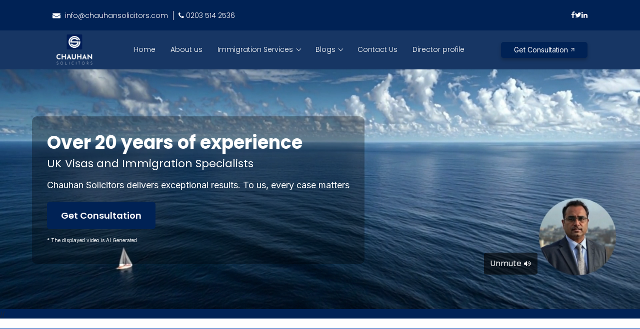

--- FILE ---
content_type: text/html; charset=UTF-8
request_url: https://chauhansolicitors.com/?p=29359
body_size: 29786
content:
<!DOCTYPE html>
<html lang="en">

<head>
    <meta charset="UTF-8">
    <meta name="viewport" content="width=device-width, initial-scale=1.0">
    <meta http-equiv="X-UA-Compatible" content="ie=edge">
    <title>Home</title>
    <link href="https://chauhansolicitors.com/assets/css/main.css" rel="stylesheet">
<link href="https://chauhansolicitors.com/assets/css/mobile-responsive.css" rel="stylesheet">

<link rel="stylesheet" href="https://cdnjs.cloudflare.com/ajax/libs/font-awesome/5.9.0/css/all.css">
<link href="https://cdn.jsdelivr.net/npm/select2@4.1.0-rc.0/dist/css/select2.min.css" rel="stylesheet" />
<link rel="stylesheet" href="https://cdnjs.cloudflare.com/ajax/libs/font-awesome/6.1.0/css/all.min.css">
<link rel="preconnect" href="https://fonts.googleapis.com">
<link rel="preconnect" href="https://fonts.gstatic.com" crossorigin>
<link href="https://fonts.googleapis.com/css2?family=Poppins:wght@300;400;500;600;700;800&display=swap" rel="stylesheet">
<link href="https://fonts.googleapis.com/css2?family=Inter:wght@300;400;500;600;700;800&display=swap" rel="stylesheet">
<link rel="stylesheet" href="https://stackpath.bootstrapcdn.com/font-awesome/4.7.0/css/font-awesome.min.css">
<link href="https://chauhansolicitors.com/assets/slick/slick.css" rel="stylesheet">
<link href="https://chauhansolicitors.com/assets/slick/slick-theme.css" rel="stylesheet">
<link rel="shortcut icon" href="https://chauhansolicitors.com/assets/img/logo-header-h.png" type="image/png" style="background: black">
<!-- Cookie Consent --><script src="https://chauhansolicitors.com/cookieconsent/script?id=2e323b709ee0ca0cb7fa18f5a6d80428" defer></script><!-- Google Tag Manager -->
<script>(function(w,d,s,l,i){w[l]=w[l]||[];w[l].push({'gtm.start':
new Date().getTime(),event:'gtm.js'});var f=d.getElementsByTagName(s)[0],
j=d.createElement(s),dl=l!='dataLayer'?'&l='+l:'';j.async=true;j.src=
'https://www.googletagmanager.com/gtm.js?id='+i+dl;f.parentNode.insertBefore(j,f);
})(window,document,'script','dataLayer','GTM-N88NXG3J');</script>
<!-- End Google Tag Manager -->
<style>
    #cookies-policy{
        opacity:0;
    }
    
    @media(max-width:767px){
        #cookies-policy .cookies__actions {
          flex-direction: row !important;
          margin-top: 0em !important;
        }
    }
    html,body{
        overflow-x:hidden;
    }
</style>    <style>
   
 

    .timban {

        background: #002255 !important;
        aspect-ratio: 16/6;
        min-height: unset;
        padding-top: 0px;
        align-content: center;
        height:100%;
    }

   

    .header-parent-my {
        padding: 0rem 0px;
        position: relative;
        width: 100%;
        z-index: 90;
        background: #173664;
    }


    @media (max-width:650px) {



    }

    @media (max-width:991px) {
        .right-side-button- {
            display: none !important;
        }
    }
    
    
    
</style>

<style>
/* Banner container */
.banner {
  position: relative;
  width: 100%;
  height: 100%; /* Full height */
  overflow: hidden;
}

/* Video styling */
.banner video {
  width: 100%;
  height: 100%;
  object-fit: cover;
}


.unmute-btn {
  position: absolute;
  right: 16%;
  bottom: 15%;
  background: rgba(0, 0, 0, 0.6);
  color: white;
  border: none;
  padding: 10px 12px;
  font-size: 16px;
  border-radius: 7%;
  cursor: pointer;
  z-index: 10000;
  transition: opacity 0.3s ease;
  pointer-events: auto;
}






/* Overlay text container */
.banner-overlay {
  position: absolute;
  top: 50%;
  left: 5%;
  transform: translateY(-50%);
  background: rgba(0,0,0,0.30); /* Semi-transparent background */
  padding: 30px;
  max-width: 700px; /* Increased width */
  color: white;
  border-radius: 10px;
  font-family: 'Poppins', sans-serif;
}

/* Heading */
.tittle-ban-h {
  font-size: 36px;
  font-weight: 700;
  margin: 0 0 15px;
  line-height: 1.3;
}

.tittle-ban-h span {
  font-size: 22px;
  font-weight: 400;
  display: block;
  margin-top: 5px;
}

/* Description */
.dis-p {
  font-size: 18px;
  margin: 0 0 20px;
  line-height: 1.5;
}

/* CTA Button */

.cta-btn {
    display: inline-block;
    background: #002255;
    color: #ffffff;
    padding: 14px 28px;
    font-size: 18px;
    font-weight: 600;
    text-decoration: none;
    border-radius: 6px;
    transition: all 0.3s ease;
}


.cta-btn:hover {
  background: white;
  color: black;
}

/* Responsive styling */



@media (max-width: 768px) {

 .banner-overlay {
    max-width: 95%;
    padding: 0.25rem;
  }

  .tittle-ban-h {
    font-size: 1.8rem; /* 50% smaller */
    line-height: 1.1;
  }

  .cta-button {
    font-size: 0.5rem; /* 50% smaller */
    padding: 5px 9px;
  }

  .dis-p {
   display:none;
  }

   
   
   
  .tittle-ban-h span {
    font-size: 1.8rem;
    font-weight: 400;
    display: block;
    margin-top: 5px;
}

.cta-btn {
    display: inline-block;
    background: #002255;
    color: #ffffff;
    padding: 6px 8px;
    font-size: 13px;
    font-weight: 600;
    text-decoration: none;
    border-radius: 6px;
    transition: all 0.3s ease;
}

.banner-overlay {
    max-width: 95%;
    padding: 1.5rem;
}

.unmute-btn {
    position: absolute;
    right: 16%;
    bottom: 15%;
    background: rgba(0, 0, 0, 0.6);
    color: white;
    border: none;
    padding: 6px 4px;
    font-size: 12px;
    border-radius: 7%;
    cursor: pointer;
    z-index: 10000;
    transition: opacity 0.3s ease;
    pointer-events: auto;
} 
   
   
   
   
    
    
    
}

@media (max-width: 480px) {


.tittle-ban-h {
    margin: 0 0 8px;
 }

/* Banner container */
.banner {
  position: relative;
  width: 100%;
  height: 105%; /* Full height */
  overflow: hidden;
}

/* Video styling */
.banner video {
  width: 100%;
  height: 105%;
  object-fit: cover;
}


/* Advanced Test CSS */

.banner video {
    width: 122% !important;
    height: 114% !important;
    object-fit: cover;
    margin-left: -78px;
}

.banner {
    position: relative;
    width: 100%;
    height: 109% !important;;
    overflow: hidden;
}










}



</style>



<script>
document.addEventListener("DOMContentLoaded", function() {
  const unmuteBtn = document.getElementById("unmuteBtn");
  const video = document.getElementById("bannerVideo");

  unmuteBtn.addEventListener("click", function() {
    if (video.muted) {
      // Unmute + restart
      video.muted = false;
      video.currentTime = 0;
      video.play().catch(err => console.error("Video play failed:", err));
      this.textContent = "Mute 🔇"; // Change button text
    } else {
      // Mute
      video.muted = true;
      this.textContent = "Unmute 🔊"; // Change button text
    }
  });
});
</script>






</head>

<body>
    <!-- Google Tag Manager (noscript) -->
<noscript><iframe src="https://www.googletagmanager.com/ns.html?id=GTM-N88NXG3J"
height="0" width="0" style="display:none;visibility:hidden"></iframe></noscript>
<!-- End Google Tag Manager (noscript) -->
<div class="header-menu-bg-blue-top">
    <div class="container">
        <div class="row">
            <div class="col-md-12">
                <!-- top header -->
                <div class="top-header-chau">
                    <div class="left-side-top-chu">
                        <div class="content-1-info">
                            <h2 class="tittle-name-1">
                                <a href="mailto:info@chauhansolicitors.com" class="text-white">
                                    <svg width="16" height="11" viewBox="0 0 16 11" fill="none" xmlns="http://www.w3.org/2000/svg">
                                        <path d="M15.6969 3.83133C15.8187 3.75 16 3.82609 16 3.95464V9.31965C16 10.0149 15.3281 10.5789 14.5 10.5789H1.5C0.671875 10.5789 0 10.0149 0 9.31965V3.95726C0 3.82609 0.178125 3.75263 0.303125 3.83396C1.00312 4.29044 1.93125 4.87023 5.11875 6.81423C5.77813 7.21824 6.89062 8.06825 8 8.063C9.11563 8.07088 10.25 7.2025 10.8844 6.81423C14.0719 4.87023 14.9969 4.28782 15.6969 3.83133ZM8 7.22087C8.725 7.23136 9.76875 6.45481 10.2937 6.13475C14.4406 3.60834 14.7562 3.38796 15.7125 2.75833C15.8937 2.64027 16 2.45663 16 2.26249V1.76403C16 1.06881 15.3281 0.504761 14.5 0.504761H1.5C0.671875 0.504761 0 1.06881 0 1.76403V2.26249C0 2.45663 0.10625 2.63765 0.2875 2.75833C1.24375 3.38534 1.55938 3.60834 5.70625 6.13475C6.23125 6.45481 7.275 7.23136 8 7.22087Z" fill="white" />
                                    </svg>
                                    info@chauhansolicitors.com
                                </a>
                            </h2>
                        </div>
                        <div class="content-1-info">
                            <h2 class="tittle-name-1">
                                <a href="tel:02035142536" class="text-white">
                                    <i class="fa fa-phone"></i> 0203 514 2536
                                </a>
                            </h2>
                        </div>

                    </div>

                    <div class="right-side-social-icon-head">
                        <div class="box-icon-1">
                            <a href="https://www.facebook.com/Chauhanlawfirm/">
                                <i class="fa fa-facebook"></i>
                            </a>
                        </div>
                        <div class="box-icon-1">
                            <a href="https://twitter.com/chauhansols">
                                <i class="fa fa-twitter"></i>
                            </a>
                        </div>

                        <div class="box-icon-1">
                            <a href="https://www.linkedin.com/company/chauhan-solicitors/" class="text-white">
                                <i class="fa fa-linkedin" style="font-size: 14px"></i>
                            </a>


                        </div>

                    </div>

                </div>

                <!-- end top-header -->

            </div>

        </div>

    </div>

</div>
    <header class="header-parent-my">
    <div class="container">
        <div class="row">
            <div class="col-md-12">
                <div class="header-inner-wrapper">
                    <a class="logo" href="https://chauhansolicitors.com">
                        <img src="https://chauhansolicitors.com/assets/img/footer-logo-h.png" class="img-fluid" style="max-width: 90px">

                    </a>

                    <div class="navigation-links">
                        <ul class="list-of-ul">
                            <li class="item-nav"><a class="nav-link" href="https://chauhansolicitors.com"> Home</a></li>
                            <li class="item-nav"><a class="nav-link" href="https://chauhansolicitors.com/about-us">About us</a></li>
                            <ul class="navbar-nav item-nav">
                                <li class="nav-item dropdown">
                                    <a class="nav-link dropdown-toggle" href="#" id="menuDropdown" data-toggle="dropdown" aria-haspopup="true" aria-expanded="false">
                                        Immigration Services
                                    </a>
                                    <ul class="dropdown-menu" aria-labelledby="menuDropdown">
                                        <li class="dropdown-submenu">
                                            <a class="dropdown-item dropdown-toggle" href="#">Individual Immigration</a>
                                            <ul class="dropdown-menu">
                                                <li class="dropdown-submenu">
                                                    <a class="dropdown-item dropdown-toggle" href="#">Visit visa
                                                        Application</a>
                                                    <ul class="dropdown-menu">
                                                        <li><a class="dropdown-item" href="https://chauhansolicitors.com/family-visit-visa">Family
                                                                Visit Visa</a></li>
                                                        <li><a class="dropdown-item" href="https://chauhansolicitors.com/business-visitor">Business
                                                                Vistor</a></li>
                                                        <li><a class="dropdown-item" href="https://chauhansolicitors.com/tourist-visa-application">Tourist
                                                                Visa Application</a></li>
                                                        <li><a class="dropdown-item" href="https://chauhansolicitors.com/permitted-paid-engagements">Permitted
                                                                Paid Engagements</a></li>
                                                        <li><a class="dropdown-item" href="https://chauhansolicitors.com/private-medical-treatment">Private
                                                                Medical Treatment</a></li>
                                                        <li><a class="dropdown-item" href="https://chauhansolicitors.com/parent-child-school-visa">Parent
                                                                of Child at School Visa</a></li>
                                                        <li><a class="dropdown-item" href="https://chauhansolicitors.com/extension-visit-visas">Extension
                                                                of Visit Visas</a></li>
                                                        <li><a class="dropdown-item" href="https://chauhansolicitors.com/refusal-entry-clearance-application">Refusal
                                                                of Entry Clearance Application</a></li>
                                                        <li><a class="dropdown-item" href="https://chauhansolicitors.com/judicial-review-refusal-visit-visa-application">Judicial
                                                                Review Refusal of Visit Visa <br>Application</a></li>
                                                    </ul>
                                                </li>
                                                <li class="dropdown-submenu">
                                                    <a class="dropdown-item dropdown-toggle" href="#">Student Visa
                                                        Applications</a>
                                                    <ul class="dropdown-menu">
                                                        <li><a class="dropdown-item" href="https://chauhansolicitors.com/student-visa">Student
                                                                Visa</a></li>
                                                        <li><a class="dropdown-item" href="https://chauhansolicitors.com/administrative-review">Administrative
                                                                Review</a></li>
                                                        <li><a class="dropdown-item" href="https://chauhansolicitors.com/judicial-review-refusal-student-visas">Judicial
                                                                Review Refusal of Student Visa</a></li>
                                                    </ul>
                                                </li>
                                                <li class="dropdown-submenu">
                                                    <a class="dropdown-item dropdown-toggle" href="#">EU Settled and
                                                        Pre-Settled Status<br> Application</a>
                                                    <ul class="dropdown-menu">
                                                        <li><a class="dropdown-item" href="https://chauhansolicitors.com/eu-pre-settled-status-application">EU
                                                                Pre-Settled Status Application</a></li>
                                                        <li><a class="dropdown-item" href="https://chauhansolicitors.com/eu-settled-status-application">EU
                                                                Settled Status Application</a></li>
                                                        <li><a class="dropdown-item" href="https://chauhansolicitors.com/admin-review-refusal-eu-settlement-scheme-application">Admin
                                                                Review - Refusal of EU <br> Settlement Scheme
                                                                Application</a></li>
                                                        <li><a class="dropdown-item" href="https://chauhansolicitors.com/appeal-against-refusal-eu-ss-application">Appeal
                                                                Against Refusal of <br> EUSS Application</a></li>
                                                    </ul>
                                                </li>
                                                <li class="dropdown-submenu">
                                                    <a class="dropdown-item dropdown-toggle" href="#">Long Residence
                                                        Application</a>
                                                    <ul class="dropdown-menu">
                                                        <li><a class="dropdown-item" href="https://chauhansolicitors.com/long-residence-application">Long
                                                                Residence Application</a></li>
                                                        <li><a class="dropdown-item" href="https://chauhansolicitors.com/extension-visa-long-residence-basis">Extension
                                                                of Visa on Long Residence <br>Basis</a></li>
                                                        <li><a class="dropdown-item" href="https://chauhansolicitors.com/variation-leave-remain-appliction">Variation
                                                                of Leave to Remain <br>Application</a></li>
                                                        <li><a class="dropdown-item" href="https://chauhansolicitors.com/against-refusal-long-residence-application">Appeal
                                                                Against Refusal of Long <br> Residence Application</a>
                                                        </li>
                                                    </ul>
                                                </li>
                                                <li class="dropdown-submenu">
                                                    <a class="dropdown-item dropdown-toggle" href="#">ILR
                                                        Applications</a>
                                                    <ul class="dropdown-menu">
                                                        <li><a class="dropdown-item" href="https://chauhansolicitors.com/ilr-for-tier1-entrepreneur">ILR
                                                                for Tier 1 Entrepreneur</a></li>
                                                        <li><a class="dropdown-item" href="https://chauhansolicitors.com/ilr-for-tier1-exceptional-talent">ILR
                                                                for Tier 1 Exceptional Talent</a></li>
                                                        <li><a class="dropdown-item" href="https://chauhansolicitors.com/ilr-for-innovator-founder-visa">ILR
                                                                for Innovator Founder Visa</a></li>
                                                        <li><a class="dropdown-item" href="https://chauhansolicitors.com/ilr-for-tier1-investor">ILR
                                                                for Tier 1 Investor</a></li>
                                                        <li><a class="dropdown-item" href="https://chauhansolicitors.com/ilr-for-skilled-workers">ILR
                                                                for Skilled Workers</a></li>
                                                        <li><a class="dropdown-item" href="https://chauhansolicitors.com/ilr-for-tier2-religious-minister">ILR
                                                                for Tier 2 Religious Minister</a></li>
                                                        <li><a class="dropdown-item" href="https://chauhansolicitors.com/ilr-for-dependents">ILR
                                                                for Dependents</a></li>
                                                        <li><a class="dropdown-item" href="https://chauhansolicitors.com/ilr-for-spouse">ILR
                                                                for Spouse</a></li>
                                                        <li><a class="dropdown-item" href="https://chauhansolicitors.com/ilr-for-unmarried-partners">ILR
                                                                for Unmarried Partners</a></li>
                                                        <li><a class="dropdown-item" href="https://chauhansolicitors.com/ilr-for-right-access-child-migrants">ILR
                                                                for Right to Access of Child Migrants</a></li>
                                                        <li><a class="dropdown-item" href="https://chauhansolicitors.com/ilr-for-sole-representatives">ILR
                                                                for Sole Representatives</a></li>


                                                    </ul>
                                                </li>
                                                <li class="dropdown-submenu">
                                                    <a class="dropdown-item dropdown-toggle" href="#">Super Priority
                                                        Service</a>
                                                    <ul class="dropdown-menu">
                                                        <li><a class="dropdown-item" href="https://chauhansolicitors.com/uk-visa-standard-service">UK
                                                                Visa Standard Service</a></li>
                                                        <li><a class="dropdown-item" href="https://chauhansolicitors.com/uk-visa-priority-service">UK
                                                                Visa Priority Service</a></li>
                                                        <li><a class="dropdown-item" href="https://chauhansolicitors.com/uk-visa-super-priority-service">UK
                                                                Visa Super Priority Service</a></li>
                                                    </ul>
                                                </li>


                                            </ul>
                                        </li>
                                        <li class="dropdown-submenu">
                                            <a class="dropdown-item dropdown-toggle" href="#">Family Immigration Visa Application</a>
                                            <ul class="dropdown-menu">
                                                <li class="dropdown-submenu">
                                                    <a class="dropdown-item dropdown-toggle" href="#">Fiance Visa
                                                        Application</a>
                                                    <ul class="dropdown-menu">
                                                        <li><a class="dropdown-item" href="https://chauhansolicitors.com/fiance-Visa-Application">Fiance
                                                                Visa Application</a></li>
                                                        <li><a class="dropdown-item" href="https://chauhansolicitors.com/refusal-Fiance-Visa">Refusal
                                                                of Fiance Visa</a></li>
                                                        <li><a class="dropdown-item" href="https://chauhansolicitors.com/appeal-Challenging-Fiance-Visa">Appeal
                                                                Challenging Refusal of <br> Fiance Visa</a></li>
                                                    </ul>
                                                </li>
                                                <li class="dropdown-submenu">
                                                    <a class="dropdown-item dropdown-toggle" href="#">Spouse Visa
                                                        Applications</a>
                                                    <ul class="dropdown-menu">
                                                        <li><a class="dropdown-item" href="https://chauhansolicitors.com/spouse-Visa-Applications">Spouse
                                                                Visa Applications</a></li>
                                                        <li><a class="dropdown-item" href="https://chauhansolicitors.com/extension-Spouse-Visa-Applications">Extension
                                                                of Spouse Visa Applications</a></li>
                                                        <li><a class="dropdown-item" href="https://chauhansolicitors.com/switching-Spouse-Visa">Switching
                                                                to Spouse Visa</a></li>
                                                        <li><a class="dropdown-item" href="https://chauhansolicitors.com/ilr-for-spouse">ILR
                                                                for Spouse</a></li>
                                                        <li><a class="dropdown-item" href="https://chauhansolicitors.com/refusal-Spouse-Visa">Refusal
                                                                of Spouse Visa</a></li>
                                                        <li><a class="dropdown-item" href="https://chauhansolicitors.com/appeal-Against-Refusal-Spouse-visa">Appeal
                                                                against refusal of Spouse Visa</a></li>
                                                    </ul>
                                                </li>
                                                <li class="dropdown-submenu">
                                                    <a class="dropdown-item dropdown-toggle" href="#">Unmarried Partner
                                                        Visa Application</a>
                                                    <ul class="dropdown-menu">
                                                        <li><a class="dropdown-item" href="https://chauhansolicitors.com/unmarried-Partners">Unmarried
                                                                Partners</a></li>
                                                        <li><a class="dropdown-item" href="https://chauhansolicitors.com/extension-Unmarried-PartnerVisa">Extension
                                                                of Unmarried Partner Visa</a></li>
                                                        <li><a class="dropdown-item" href="https://chauhansolicitors.com/unmarried-Partner-Visa-ILR">Unmarried
                                                                Partner Visa - ILR </a></li>

                                                    </ul>
                                                </li>
                                                <li class="dropdown-submenu">
                                                    <a class="dropdown-item dropdown-toggle" href="#">Dependent Visa
                                                        Applications</a>
                                                    <ul class="dropdown-menu">
                                                        <li><a class="dropdown-item" href="https://chauhansolicitors.com/dependent-Visas">Dependent
                                                                Visas</a></li>
                                                        <li><a class="dropdown-item" href="https://chauhansolicitors.com/extension-Dependents-Visa">Extension
                                                                of Dependents Visa</a></li>
                                                        <li><a class="dropdown-item" href="https://chauhansolicitors.com/iLR-for-Dependents">ILR
                                                                for Dependents</a></li>
                                                    </ul>
                                                </li>
                                                <li class="dropdown-submenu">
                                                    <a class="dropdown-item dropdown-toggle" href="#">Right to Access a
                                                        Child Visa</a>
                                                    <ul class="dropdown-menu">
                                                        <li><a class="dropdown-item" href="https://chauhansolicitors.com/right-Access-Child-Visa">Right
                                                                of Access of Child Visa</a></li>
                                                        <li><a class="dropdown-item" href="https://chauhansolicitors.com/right-Access-Child-ILR">Right
                                                                to Access of Child - ILR</a></li>
                                                    </ul>
                                                </li>
                                                <li class="dropdown-submenu">
                                                    <a class="dropdown-item dropdown-toggle" href="#">Adult Dependent
                                                        Relative Visa <br>
                                                        Application</a>
                                                    <ul class="dropdown-menu">
                                                        <li><a class="dropdown-item" href="https://chauhansolicitors.com/adult-Dependant-Relative">Adult
                                                                Dependant Relative</a></li>
                                                        <li><a class="dropdown-item" href="https://chauhansolicitors.com/refusal-Adult-Dependent-Relative-Visa">Refusal
                                                                of Adult Dependent Relative Visa</a></li>
                                                        <li><a class="dropdown-item" href="https://chauhansolicitors.com/appeal-Challenging-Refusal-Adult-Dependent-Visa">Appeal
                                                                Challenging Refusal of Adult<br>Dependent Visa</a></li>
                                                    </ul>
                                                </li>
                                                <li class="dropdown-submenu">
                                                    <a class="dropdown-item dropdown-toggle" href="#">Victims of Domestic Violence Application</a>
                                                    <ul class="dropdown-menu">
                                                        <li><a class="dropdown-item" href="https://chauhansolicitors.com/victims-domestic-violence">Victims of Domestic Violence</a></li>
                                                        <li><a class="dropdown-item" href="https://chauhansolicitors.com/administrative-review-refusal-victim-dv-application">Administrative Review - Refusal of Victim of DV Application</a></li>
                                                        <li><a class="dropdown-item" href="https://chauhansolicitors.com/judicial-review-refusal-victim-dv-application">Judicial Review-Refusal of Victim of DV Application</a></li>
                                                    </ul>
                                                </li>
                                                <li class="dropdown-submenu">
                                                    <a class="dropdown-item dropdown-toggle" href="#">Bereaved Partner Application </a>
                                                    <ul class="dropdown-menu">
                                                        <li><a class="dropdown-item" href="https://chauhansolicitors.com/Bereaved-Partners">Bereaved Partner</a></li>
                                                    </ul>
                                                </li>
                                            </ul>
                                        </li>
                                        <li class="dropdown-submenu">
                                            <a class="dropdown-item dropdown-toggle" href="#">Private and Family Life
                                                Immigration</a>
                                            <ul class="dropdown-menu">
                                                <li class="dropdown-submenu">
                                                    <a class="dropdown-item dropdown-toggle" href="#">Private and Family
                                                        Life Visa <br>
                                                        Applications</a>
                                                    <ul class="dropdown-menu">
                                                        <li><a class="dropdown-item" href="https://chauhansolicitors.com/parent-Child-Applications-10Years-Route">Parent
                                                                of Child Applications - 10 <br>Years Route</a></li>
                                                        <li><a class="dropdown-item" href="https://chauhansolicitors.com/partner-applications-10years-route">Partner
                                                                Applications - 10 Years <br>Route</a></li>
                                                        <li><a class="dropdown-item" href="https://chauhansolicitors.com/private-Life-Applications-10Years-Route">Private
                                                                Life Applications - 10 Years<br> Route</a></li>
                                                        <li><a class="dropdown-item" href="https://chauhansolicitors.com/refusal-Privateand-Family-Life-Visa-Application">Refusal
                                                                of Private and Family Life<br>Visa Application</a></li>
                                                        <li><a class="dropdown-item" href="https://chauhansolicitors.com/iLR-for-Persons-Having-Discretionary-Leave-Remain">ILR
                                                                for Persons having Discretionary<br>Leave Remain</a>
                                                        </li>
                                                        <li><a class="dropdown-item" href="https://chauhansolicitors.com/appeal-Against-Refusal-HumanRights%20Application">Appeal
                                                                Against Refusal of Human<br>Rights Application</a></li>
                                                    </ul>
                                                </li>
                                                <li class="dropdown-submenu">
                                                    <a class="dropdown-item dropdown-toggle" href="#">7 Years Child Visa
                                                        Application</a>
                                                    <ul class="dropdown-menu">
                                                        <li><a class="dropdown-item" href="https://chauhansolicitors.com/7Years-Child-Visa-Application">7
                                                                Years Child Visa Application</a></li>
                                                        <li><a class="dropdown-item" href="https://chauhansolicitors.com/child-Settlement-Applications">Child
                                                                Settlement Applications</a></li>
                                                        <li><a class="dropdown-item" href="https://chauhansolicitors.com/refusal-7Years-Child-Visa-Application">Refusal
                                                                of 7 Years Child Visa<br> Application</a></li>
                                                        <li><a class="dropdown-item" href="https://chauhansolicitors.com/appeal-Against-Refusal-7Years-Child-Visa">Appeal
                                                                Against refusal of 7 Years<br> Child Visa</a></li>
                                                    </ul>
                                                </li>

                                            </ul>
                                        </li>

                                        <li class="dropdown-submenu">
                                            <a class="dropdown-item dropdown-toggle" href="#">Work Visas</a>
                                            <ul class="dropdown-menu">
                                                <li class="dropdown-submenu">
                                                    <a class="dropdown-item dropdown-toggle" href="#">Skileld Worker
                                                        Visa Applications</a>
                                                    <ul class="dropdown-menu">
                                                        <li><a class="dropdown-item" href="https://chauhansolicitors.com/skilled-Worker-Visa-Application">Skilled
                                                                Worker Visa Application</a></li>
                                                        <li><a class="dropdown-item" href="https://chauhansolicitors.com/skilled-Worker-Visa-Switching-Applications">Skilled
                                                                Worker Visa - Switching <br> Applications </a></li>
                                                        <li><a class="dropdown-item" href="https://chauhansolicitors.com/extension-Skilled-Worker-Visa">Extension
                                                                of Skilled Worker Visa</a></li>
                                                        <li><a class="dropdown-item" href="https://chauhansolicitors.com/ilr-for-skilled-workers">ILR
                                                                for Skilled Workers</a></li>
                                                    </ul>
                                                </li>
                                                <li class="dropdown-submenu">
                                                    <a class="dropdown-item dropdown-toggle" href="#">Scale-up Visa</a>
                                                    <ul class="dropdown-menu">
                                                        <li><a class="dropdown-item" href="https://chauhansolicitors.com/Scale-Up-Visa-Application">Scale-Up
                                                                Visa Application</a></li>
                                                        <li><a class="dropdown-item" href="https://chauhansolicitors.com/scale-UP-Visa-applications-Switching-Applications">Scale-UP
                                                                Visa Applications<br>Switching Applications</a></li>
                                                        <li><a class="dropdown-item" href="https://chauhansolicitors.com/extension-Scale-Up-Visa">Extension
                                                                of Scale-Up Visa </a></li>
                                                        <li><a class="dropdown-item" href="https://chauhansolicitors.com/iLR-for-Scale-Up-Visa-Migrants">ILR
                                                                for Scale-Up Visa Migrants</a></li>
                                                    </ul>
                                                </li>
                                                <li class="dropdown-submenu">
                                                    <a class="dropdown-item dropdown-toggle" href="#">Tier 2 Minister of
                                                        Religion Visa</a>
                                                    <ul class="dropdown-menu">
                                                        <li><a class="dropdown-item" href="https://chauhansolicitors.com/tier-2-Minister-Religion">Tier
                                                                2 Minister of Religion</a></li>
                                                        <li><a class="dropdown-item" href="https://chauhansolicitors.com/switching-Tier-2-Minister-Religion-Visa">Switching
                                                                to Tier 2 Minister of Religion Visa</a></li>
                                                        <li><a class="dropdown-item" href="https://chauhansolicitors.com/tier-2-Minister-Religion-Visa-Extension-Application">Tier
                                                                2 Minister of Religion Visa <br> Extension
                                                                Application</a></li>
                                                        <li><a class="dropdown-item" href="https://chauhansolicitors.com/iLR-for-Tier-2-Minister-Religion">ILR
                                                                for Tier 2 Minister of Religion</a></li>
                                                    </ul>
                                                </li>

                                            </ul>
                                        </li>


                                        <li class="dropdown-submenu">
                                            <a class="dropdown-item dropdown-toggle" href="#">Business Immigration</a>
                                            <ul class="dropdown-menu">
                                                <li class="dropdown-submenu">
                                                    <a class="dropdown-item dropdown-toggle" href="#">Tier 1
                                                        Entrepreneur Visa</a>
                                                    <ul class="dropdown-menu">
                                                        <li><a class="dropdown-item" href="https://chauhansolicitors.com/ilr-for-tier1-entrepreneur">ILR
                                                                for Tier 1 Entrepreneur</a></li>
                                                        <li><a class="dropdown-item" href="https://chauhansolicitors.com/administrative-Review-Tier-1-Entrepreneur-Visa">Administrative
                                                                Review - Tier 1<br>Entrepreneur Visa</a></li>
                                                        <li><a class="dropdown-item" href="https://chauhansolicitors.com/judicial-Review-Refusal-Tier-1-Entrepreneur-Application">Judicial
                                                                Review-Refusal of Tier 1<br>Entrepreneur Application</a>
                                                        </li>
                                                    </ul>
                                                </li>
                                                <li class="dropdown-submenu">
                                                    <a class="dropdown-item dropdown-toggle" href="#">Tier 1 Investor
                                                        Visa</a>
                                                    <ul class="dropdown-menu">
                                                        <li><a class="dropdown-item" href="https://chauhansolicitors.com/tier-1-Investor-ILR">Tier
                                                                1 Investor - ILR</a></li>
                                                        <li><a class="dropdown-item" href="https://chauhansolicitors.com/administrative-Review-Tier-1-Investor-Visa">Administrative
                                                                Review - Tier 1<br>Investor Visa</a></li>
                                                        <li><a class="dropdown-item" href="https://chauhansolicitors.com/judicialReview-Refusal-Tier-1-InvestorVisa">Judicial
                                                                Review-Refusal of Tier 1<br>Investor Visa</a></li>
                                                    </ul>
                                                </li>
                                                <li class="dropdown-submenu">
                                                    <a class="dropdown-item dropdown-toggle" href="#">Global Talent
                                                        Visa</a>
                                                    <ul class="dropdown-menu">
                                                        <li><a class="dropdown-item" href="https://chauhansolicitors.com/global-Talent-Visa">Global
                                                                Talent Visa</a></li>
                                                        <li><a class="dropdown-item" href="https://chauhansolicitors.com/iLR-Application-for-Global-Talent-Visa-Migrants">ILR
                                                                Application for Global Talent Visa<br> Migrants</a></li>
                                                        <li><a class="dropdown-item" href="https://chauhansolicitors.com/administrative-Review-Refusal-Global-Talent-Visa">Administrative
                                                                Review - Refusal Global<br> Talent Visa</a></li>
                                                        <li><a class="dropdown-item" href="https://chauhansolicitors.com/judicial-Review-Refusal-Global-Talent-Visa">Judicial
                                                                Review-Refusal of Global Talent<br> Visa</a></li>

                                                    </ul>
                                                </li>
                                                <li class="dropdown-submenu">
                                                    <a class="dropdown-item dropdown-toggle" href="#">Innovator Visa</a>
                                                    <ul class="dropdown-menu">
                                                        <li><a class="dropdown-item" href="https://chauhansolicitors.com/innovator-Founder-Visa">Innovator
                                                                Founder Visa </a></li>
                                                        <li><a class="dropdown-item" href="https://chauhansolicitors.com/switching-Innovator-Founder-Visa">Switching
                                                                to Innovator Founder Visa</a></li>
                                                        <li><a class="dropdown-item" href="https://chauhansolicitors.com/iLR-for-Innovator-Founder-Migrants">ILR
                                                                for Innovator Founder Migrants</a></li>
                                                        <li><a class="dropdown-item" href="https://chauhansolicitors.com/administrative-Review-Innovator-Founder-Visa">Administrative
                                                                Review - Innovator<br>Founder Visa</a></li>
                                                        <li><a class="dropdown-item" href="https://chauhansolicitors.com/judicial-Review-Refusal-Innovator-Visa">Judicial
                                                                Review-Refusal of Innovator Visa</a></li>

                                                    </ul>
                                                </li>
                                                <li class="dropdown-submenu">
                                                    <a class="dropdown-item dropdown-toggle" href="#">Global Business
                                                        Mobility <br>
                                                        Secondment Worker</a>
                                                    <ul class="dropdown-menu">
                                                        <li><a class="dropdown-item" href="https://chauhansolicitors.com/global-Business-Mobility-Secondment-Worker">Global
                                                                Business Mobility - Secondment<br>Worker</a></li>
                                                        <li><a class="dropdown-item" href="https://chauhansolicitors.com/global-Business-Mobiity-Secondment-Worker-Switching-Rules">Global
                                                                Business Mobility - Secondment<br>Worker - Switching
                                                                Rules</a></li>
                                                    </ul>
                                                </li>
                                                <li class="dropdown-submenu">
                                                    <a class="dropdown-item dropdown-toggle" href="#">Sole
                                                        Representative Visa</a>
                                                    <ul class="dropdown-menu">
                                                        <li><a class="dropdown-item" href="https://chauhansolicitors.com/sole-Representatives-Extension-Visa">Sole
                                                                Representatives - Extension of Visa</a></li>
                                                        <li><a class="dropdown-item" href="https://chauhansolicitors.com/ilr-for-sole-representatives">ILR
                                                                for Sole Representatives</a></li>
                                                        <li><a class="dropdown-item" href="https://chauhansolicitors.com/admin-Review-Refusal-Sole-Representative-Visa">Admin
                                                                Review - Refusal of Sole<br>Representative Visa</a></li>
                                                        <li><a class="dropdown-item" href="https://chauhansolicitors.com/judicial-Review-Refusal-Sole-Representative-Visa">Judicial
                                                                Review - Refusal of Sole<br>Representative Visa</a></li>
                                                    </ul>
                                                </li>
                                                <li class="dropdown-submenu">
                                                    <a class="dropdown-item dropdown-toggle" href="#">Sponsorship
                                                        License</a>
                                                    <ul class="dropdown-menu">
                                                        <li><a class="dropdown-item" href="https://chauhansolicitors.com/sponsor-Licence-Tier-2">Sponsor
                                                                License - Tier 2</a></li>
                                                        <li><a class="dropdown-item" href="https://chauhansolicitors.com/sponsor-Licence-Tier-4">Sponsor
                                                                License - Tier 4</a></li>
                                                        <li><a class="dropdown-item" href="https://chauhansolicitors.com/sponsor-Licence-Tier-5">Sponsor
                                                                License - Tier 5</a></li>
                                                        <li><a class="dropdown-item" href="https://chauhansolicitors.com/compliance-And-Audit-Services-for-Employers-Having-Sponsorship-License">Compliance
                                                                and Audit Services for<br>Employers - Having Sponsorship
                                                                License</a></li>
                                                        <li><a class="dropdown-item" href="https://chauhansolicitors.com/suspension-Sponsporship-License">Suspension
                                                                of Sponsorship License</a></li>
                                                        <li><a class="dropdown-item" href="https://chauhansolicitors.com/revocation-Sponsorship-License">Revocation
                                                                of Sponsorship License</a></li>
                                                        <li><a class="dropdown-item" href="https://chauhansolicitors.com/judicial-Review-Revocation-Sponsorship-License">Judicial
                                                                Review-Revocation ofSponsorship License</a></li>
                                                    </ul>
                                                </li>

                                            </ul>
                                        </li>

                                        <li class="dropdown-submenu">
                                            <a class="dropdown-item dropdown-toggle" href="#">Challenging Visas
                                                Refusals</a>
                                            <ul class="dropdown-menu">
                                                <li class="dropdown-submenu">
                                                    <a class="dropdown-item dropdown-toggle" href="#">Administrative
                                                        Review</a>
                                                    <ul class="dropdown-menu">
                                                        <li><a class="dropdown-item" href="https://chauhansolicitors.com/administrative-Review-From-Overseas">Administrative
                                                                Review - From Overseas</a></li>
                                                        <li><a class="dropdown-item" href="https://chauhansolicitors.com/administrative-Review-In-country">Administrative
                                                                Review - incountry</a></li>
                                                    </ul>
                                                </li>
                                                <li class="dropdown-submenu">
                                                    <a class="dropdown-item dropdown-toggle" href="#">Immigration
                                                        Bail</a>
                                                    <ul class="dropdown-menu">
                                                        <li><a class="dropdown-item" href="https://chauhansolicitors.com/immigration-Detention-Bail">Immigration
                                                                Detention Bail</a></li>
                                                        <li><a class="dropdown-item" href="https://chauhansolicitors.com/immigration-Detention-Bail-Application-First-Tier-Tribunal">Immigration
                                                                Detention Bail<br>Application - First Tier Tribunal</a>
                                                        </li>
                                                    </ul>
                                                </li>
                                                <li class="dropdown-submenu">
                                                    <a class="dropdown-item dropdown-toggle" href="#">Immigration
                                                        Appeals</a>
                                                    <ul class="dropdown-menu">
                                                        <li><a class="dropdown-item" href="https://chauhansolicitors.com/entry-Clearance-Appeal">Entry
                                                                Clearance Appeal</a></li>
                                                        <li><a class="dropdown-item" href="https://chauhansolicitors.com/immigration-Appeal-to-The-First-Tier-Tribunal">Immigration
                                                                Appeal to the First Tier<br>Tribunal</a></li>
                                                        <li><a class="dropdown-item" href="https://chauhansolicitors.com/permission-to-Appeal-to-the-FrT-for-Appeal-to-The-UT">Permission
                                                                to Appeal to the FrT for<br>Appeal to the UT</a></li>
                                                        <li><a class="dropdown-item" href="https://chauhansolicitors.com/permission-Appeal-to-the-UT">Permission
                                                                to Appeal to the UT</a></li>
                                                        <li><a class="dropdown-item" href="https://chauhansolicitors.com/permission-UT-for-Appeal-in-Court-Appeal">Permission
                                                                to UT for Appeal in the Court<br>of Appeal</a></li>
                                                        <li><a class="dropdown-item" href="https://chauhansolicitors.com/permission-to-Appeal-to-the-COA">Permission
                                                                to Appeal to the COA</a></li>
                                                    </ul>
                                                </li>
                                                <li class="dropdown-submenu">
                                                    <a class="dropdown-item dropdown-toggle" href="#">Judicial
                                                        Review</a>
                                                    <ul class="dropdown-menu">
                                                        <li><a class="dropdown-item" href="https://chauhansolicitors.com/pre-Action-Protocol-Judicial-Review">Pre-action
                                                                Protocol - Judicial Review </a></li>
                                                        <li><a class="dropdown-item" href="https://chauhansolicitors.com/judicial-Review-Permission-Application">Judicial
                                                                Review-Permission Application<br>(on papers)</a></li>
                                                        <li><a class="dropdown-item" href="https://chauhansolicitors.com/judicial-Review-Court-Hearings">Judicial
                                                                Review-Court Hearings </a></li>
                                                    </ul>
                                                </li>

                                            </ul>
                                        </li>

                                        <li class="dropdown-submenu">
                                            <a class="dropdown-item dropdown-toggle" href="#">British Citizenship</a>
                                            <ul class="dropdown-menu">
                                                <li class="dropdown-submenu">
                                                    <a class="dropdown-item dropdown-toggle" href="#">British
                                                        Citizenship Application</a>
                                                    <ul class="dropdown-menu">
                                                        <li><a class="dropdown-item" href="https://chauhansolicitors.com/british-Citizenship-Naturalization">British
                                                                Citizenship - Naturalization</a></li>
                                                        <li><a class="dropdown-item" href="https://chauhansolicitors.com/british-Citizenship-for-Children">British
                                                                Citizenship for Children</a></li>
                                                    </ul>
                                                </li>

                                            </ul>
                                        </li>
                                    </ul>
                                </li>
                            </ul>

                            <li class="item-nav dropdown">
                                <a class="nav-link dropdown-toggle" id="dropdownMenuButton" data-toggle="dropdown" aria-haspopup="true" aria-expanded="false">
                                    Blogs
                                </a>
                                <div class="dropdown-menu" aria-labelledby="dropdownMenuButton">
                                    <a class="dropdown-item" href="https://chauhansolicitors.com/blogs">Blogs</a>
                                    <a class="dropdown-item" href="https://chauhansolicitors.com/case-studies">Case Studies</a>
                                </div>
                            </li>

                            <li class="item-nav"><a class="nav-link" href="https://chauhansolicitors.com/contact-us">Contact Us</a></li>
                            <li class="item-nav"><a class="nav-link" href="https://chauhansolicitors.com/director-profile">Director
                                    profile</a></li>


                        </ul>



                    </div>


                    <!-- mobile menu code  -->
                    <div class="mobile-menu-main-block">
                        <div id="mySidenav" class="sidenav">
                            <a href="javascript:void(0)" class="closebtn" onclick="closeNav()">&times;</a>
                            <ul class="list-of-ul custom-ul-mobile-dro">
                                <li class="item-nav"><a class="nav-link" href="https://chauhansolicitors.com"> Home</a></li>
                                <li class="item-nav"><a class="nav-link" href="https://chauhansolicitors.com/about-us">About us</a></li>
                                <ul class="navbar-nav item-nav">
                                    <li class="nav-item dropdown">
                                        <a class="nav-link dropdown-toggle" href="#" id="menuDropdown" data-toggle="dropdown" aria-haspopup="true" aria-expanded="false">
                                            Immigration Services
                                        </a>
                                        <ul class="dropdown-menu lising-megamenu" aria-labelledby="menuDropdown">
                                            <li class="submenu-title"><i class="fa fa-chevron-left"></i> <span>Immigration Services</span></li>
                                            <li class="dropdown-submenu">
                                                <a class="dropdown-item dropdown-toggle" href="#">Individual Immigration</a>
                                                <ul class="dropdown-menu parent-1us-menu">
                                                    <li class="submenu-title"><i class="fa fa-chevron-left"></i> <span>Individual Immigration</span></li>
                                                    <li class="dropdown-submenu">
                                                        <a class="dropdown-item dropdown-toggle" href="#">Visit visa Application</a>
                                                        <ul class="dropdown-menu parent-inner">
                                                            <li class="submenu-title"><i class="fa fa-chevron-left"></i> <span>Visit visa Application</span></li>
                                                            <li><a class="dropdown-item" href="https://chauhansolicitors.com/family-visit-visa">Family
                                                                    Visit Visa</a></li>
                                                            <li><a class="dropdown-item" href="https://chauhansolicitors.com/business-visitor">Business
                                                                    Vistor</a></li>
                                                            <li><a class="dropdown-item" href="https://chauhansolicitors.com/tourist-visa-application">Tourist
                                                                    Visa Application</a></li>
                                                            <li><a class="dropdown-item" href="https://chauhansolicitors.com/permitted-paid-engagements">Permitted
                                                                    Paid Engagements</a></li>
                                                            <li><a class="dropdown-item" href="https://chauhansolicitors.com/private-medical-treatment">Private
                                                                    Medical Treatment</a></li>
                                                            <li><a class="dropdown-item" href="https://chauhansolicitors.com/parent-child-school-visa">Parent
                                                                    of Child at School Visa</a></li>
                                                            <li><a class="dropdown-item" href="https://chauhansolicitors.com/extension-visit-visas">Extension
                                                                    of Visit Visas</a></li>
                                                            <li><a class="dropdown-item" href="https://chauhansolicitors.com/refusal-entry-clearance-application">Refusal
                                                                    of Entry Clearance Application</a></li>
                                                            <li><a class="dropdown-item" href="https://chauhansolicitors.com/judicial-review-refusal-visit-visa-application">Judicial
                                                                    Review Refusal of Visit Visa <br>Application</a>
                                                            </li>
                                                        </ul>
                                                    </li>
                                                    <li class="dropdown-submenu">
                                                        <a class="dropdown-item dropdown-toggle" href="#">Student Visa Applications</a>
                                                        <ul class="dropdown-menu parent-inner">
                                                            <li class="submenu-title"><i class="fa fa-chevron-left"></i> <span>Student Visa Applications</span></li>
                                                            <li><a class="dropdown-item" href="https://chauhansolicitors.com/student-visa">Student
                                                                    Visa</a></li>
                                                            <li><a class="dropdown-item" href="https://chauhansolicitors.com/administrative-review">Administrative
                                                                    Review</a></li>
                                                            <li><a class="dropdown-item" href="https://chauhansolicitors.com/judicial-review-refusal-student-visas">Judicial
                                                                    Review Refusal of Student Visa</a></li>
                                                        </ul>
                                                    </li>
                                                    <li class="dropdown-submenu">
                                                        <a class="dropdown-item dropdown-toggle" href="#">EU Settled and Pre-Settled <br> Status Application</a>
                                                        <ul class="dropdown-menu parent-inner">
                                                            <li class="submenu-title"><i class="fa fa-chevron-left"></i> <span>EU Settled and Pre-Settled <br> Status Application</span></li>
                                                            <li><a class="dropdown-item" href="https://chauhansolicitors.com/eu-pre-settled-status-application">EU
                                                                    Pre-Settled Status Application</a></li>
                                                            <li><a class="dropdown-item" href="https://chauhansolicitors.com/eu-settled-status-application">EU
                                                                    Settled Status Application</a></li>
                                                            <li><a class="dropdown-item" href="https://chauhansolicitors.com/admin-review-refusal-eu-settlement-scheme-application">Admin
                                                                    Review - Refusal of EU <br> Settlement Scheme
                                                                    Application</a></li>
                                                            <li><a class="dropdown-item" href="https://chauhansolicitors.com/appeal-against-refusal-eu-ss-application">Appeal
                                                                    Against Refusal of <br> EUSS Application</a></li>
                                                        </ul>
                                                    </li>
                                                    <li class="dropdown-submenu">
                                                        <a class="dropdown-item dropdown-toggle" href="#">Long Residence Application</a>
                                                        <ul class="dropdown-menu parent-inner">
                                                            <li class="submenu-title"><i class="fa fa-chevron-left"></i> <span>Long Residence Application</span></li>
                                                            <li><a class="dropdown-item" href="https://chauhansolicitors.com/long-residence-application">Long
                                                                    Residence Application</a></li>
                                                            <li><a class="dropdown-item" href="https://chauhansolicitors.com/extension-visa-long-residence-basis">Extension
                                                                    of Visa on Long Residence <br>Basis</a></li>
                                                            <li><a class="dropdown-item" href="https://chauhansolicitors.com/variation-leave-remain-appliction">Variation
                                                                    of Leave to Remain <br>Application</a></li>
                                                            <li><a class="dropdown-item" href="https://chauhansolicitors.com/against-refusal-long-residence-application">Appeal
                                                                    Against Refusal of Long <br> Residence
                                                                    Application</a></li>
                                                        </ul>
                                                    </li>
                                                    <li class="dropdown-submenu">
                                                        <a class="dropdown-item dropdown-toggle" href="#">ILR
                                                            Applications</a>
                                                        <ul class="dropdown-menu parent-inner">
                                                            <li class="submenu-title"><i class="fa fa-chevron-left"></i> <span>ILR Applications</span></li>
                                                            <li><a class="dropdown-item" href="https://chauhansolicitors.com/ilr-for-tier1-entrepreneur">ILR
                                                                    for Tier 1 Entrepreneur</a></li>
                                                            <li><a class="dropdown-item" href="https://chauhansolicitors.com/ilr-for-tier1-exceptional-talent">ILR
                                                                    for Tier 1 Exceptional Talent</a></li>
                                                            <li><a class="dropdown-item" href="https://chauhansolicitors.com/ilr-for-innovator-founder-visa">ILR
                                                                    for Innovator Founder Visa</a></li>
                                                            <li><a class="dropdown-item" href="https://chauhansolicitors.com/ilr-for-tier1-investor">ILR
                                                                    for Tier 1 Investor</a></li>
                                                            <li><a class="dropdown-item" href="https://chauhansolicitors.com/ilr-for-skilled-workers">ILR
                                                                    for Skilled Workers</a></li>
                                                            <li><a class="dropdown-item" href="https://chauhansolicitors.com/ilr-for-tier2-religious-minister">ILR
                                                                    for Tier 2 Religious Minister</a></li>
                                                            <li><a class="dropdown-item" href="https://chauhansolicitors.com/ilr-for-dependents">ILR
                                                                    for Dependents</a></li>
                                                            <li><a class="dropdown-item" href="https://chauhansolicitors.com/ilr-for-spouse">ILR
                                                                    for Spouse</a></li>
                                                            <li><a class="dropdown-item" href="https://chauhansolicitors.com/ilr-for-unmarried-partners">ILR
                                                                    for Unmarried Partners</a></li>
                                                            <li><a class="dropdown-item" href="https://chauhansolicitors.com/ilr-for-right-access-child-migrants">ILR
                                                                    for Right to Access of Child Migrants</a></li>
                                                            <li><a class="dropdown-item" href="https://chauhansolicitors.com/ilr-for-sole-representatives">ILR
                                                                    for Sole Representatives</a></li>
                                                        </ul>
                                                    </li>
                                                    <li class="dropdown-submenu">
                                                        <a class="dropdown-item dropdown-toggle" href="#">Super Priority
                                                            Service</a>
                                                        <ul class="dropdown-menu parent-inner">
                                                            <li class="submenu-title"><i class="fa fa-chevron-left"></i> <span>Super Priority Service</span></li>
                                                            <li><a class="dropdown-item" href="https://chauhansolicitors.com/uk-visa-standard-service">UK
                                                                    Visa Standard Service</a></li>
                                                            <li><a class="dropdown-item" href="https://chauhansolicitors.com/uk-visa-priority-service">UK
                                                                    Visa Priority Service</a></li>
                                                            <li><a class="dropdown-item" href="https://chauhansolicitors.com/uk-visa-super-priority-service">UK
                                                                    Visa Super Priority Service</a></li>
                                                        </ul>
                                                    </li>


                                                </ul>
                                            </li>
                                            <li class="dropdown-submenu">
                                                <a class="dropdown-item dropdown-toggle" href="#">Family Immigration
                                                    Visa Application</a>
                                                <ul class="dropdown-menu parent-1us-menu">
                                                    <li class="submenu-title"><i class="fa fa-chevron-left"></i> <span>Family Immigration
                                                            Visa Application</span></li>
                                                    <li class="dropdown-submenu">
                                                        <a class="dropdown-item dropdown-toggle" href="#">Fiance Visa
                                                            Application</a>
                                                        <ul class="dropdown-menu parent-inner">
                                                            <li class="submenu-title"><i class="fa fa-chevron-left"></i> <span>Fiance Visa Application</span></li>
                                                            <li><a class="dropdown-item" href="https://chauhansolicitors.com/fiance-Visa-Application">Fiance
                                                                    Visa Application</a></li>
                                                            <li><a class="dropdown-item" href="https://chauhansolicitors.com/refusal-Fiance-Visa">Refusal
                                                                    of Fiance Visa</a></li>
                                                            <li><a class="dropdown-item" href="https://chauhansolicitors.com/appeal-Challenging-Refusal-Adult-Dependent-Visa">Appeal
                                                                    Challenging Refusal of <br> Fiance Visa</a></li>
                                                        </ul>
                                                    </li>
                                                    <li class="dropdown-submenu">
                                                        <a class="dropdown-item dropdown-toggle" href="#">Spouse Visa Applications</a>
                                                        <ul class="dropdown-menu parent-inner">
                                                            <li class="submenu-title"><i class="fa fa-chevron-left"></i> <span>Spouse Visa Applications</span></li>
                                                            <li><a class="dropdown-item" href="https://chauhansolicitors.com/spouse-Visa-Applications">Spouse
                                                                    Visa Applications</a></li>
                                                            <li><a class="dropdown-item" href="https://chauhansolicitors.com/extension-Spouse-Visa-Applications">Extension
                                                                    of Spouse Visa Applications</a></li>
                                                            <li><a class="dropdown-item" href="https://chauhansolicitors.com/switching-Spouse-Visa">Switching
                                                                    to Spouse Visa</a></li>
                                                            <li><a class="dropdown-item" href="https://chauhansolicitors.com/ilr-for-spouse">ILR
                                                                    for Spouse</a></li>
                                                            <li><a class="dropdown-item" href="https://chauhansolicitors.com/refusal-Spouse-Visa">Refusal
                                                                    of Spouse Visa</a></li>
                                                            <li><a class="dropdown-item" href="https://chauhansolicitors.com/appeal-Against-Refusal-Spouse-visa">Appeal
                                                                    against refusal of Spouse Visa</a></li>
                                                        </ul>
                                                    </li>
                                                    <li class="dropdown-submenu">
                                                        <a class="dropdown-item dropdown-toggle" href="#">Unmarried
                                                            Partner Visa Application</a>
                                                        <ul class="dropdown-menu parent-inner">
                                                            <li class="submenu-title"><i class="fa fa-chevron-left"></i> <span>Unmarried
                                                                    Partner Visa Application</span></li>
                                                            <li><a class="dropdown-item" href="https://chauhansolicitors.com/unmarried-Partners">Unmarried
                                                                    Partners</a></li>
                                                            <li><a class="dropdown-item" href="https://chauhansolicitors.com/extension-Unmarried-PartnerVisa">Extension
                                                                    of Unmarried Partner Visa</a></li>
                                                            <li><a class="dropdown-item" href="https://chauhansolicitors.com/unmarried-Partner-Visa-ILR">Unmarried
                                                                    Partner Visa - ILR </a></li>

                                                        </ul>
                                                    </li>
                                                    <li class="dropdown-submenu">
                                                        <a class="dropdown-item dropdown-toggle" href="#">Dependent Visa
                                                            Applications</a>
                                                        <ul class="dropdown-menu parent-inner">
                                                            <li class="submenu-title"><i class="fa fa-chevron-left"></i> <span>Dependent Visa
                                                                    Applications</span></li>
                                                            <li><a class="dropdown-item" href="https://chauhansolicitors.com/dependent-Visas">Dependent
                                                                    Visas</a></li>
                                                            <li><a class="dropdown-item" href="https://chauhansolicitors.com/extension-Dependents-Visa">Extension
                                                                    of Dependents Visa</a></li>
                                                            <li><a class="dropdown-item" href="https://chauhansolicitors.com/iLR-for-Dependents">ILR
                                                                    for Dependents</a></li>
                                                        </ul>
                                                    </li>
                                                    <li class="dropdown-submenu">
                                                        <a class="dropdown-item dropdown-toggle" href="#">Right to
                                                            Access a Child Visa</a>
                                                        <ul class="dropdown-menu parent-inner">
                                                            <li class="submenu-title"><i class="fa fa-chevron-left"></i> <span>Right to
                                                                    Access a Child Visa</span></li>
                                                            <li><a class="dropdown-item" href="https://chauhansolicitors.com/right-Access-Child-Visa">Right
                                                                    of Access of Child Visa</a></li>
                                                            <li><a class="dropdown-item" href="https://chauhansolicitors.com/right-Access-Child-ILR">Right
                                                                    to Access of Child - ILR</a></li>
                                                        </ul>
                                                    </li>
                                                    <li class="dropdown-submenu">
                                                        <a class="dropdown-item dropdown-toggle" href="#">Adult
                                                            Dependent Relative Visa Application</a>
                                                        <ul class="dropdown-menu parent-inner">
                                                            <li class="submenu-title"><i class="fa fa-chevron-left"></i> <span>Adult
                                                                    Dependent Relative Visa Application</span></li>
                                                            <li><a class="dropdown-item" href="https://chauhansolicitors.com/adult-Dependant-Relative">Adult
                                                                    Dependant Relative</a></li>
                                                            <li><a class="dropdown-item" href="https://chauhansolicitors.com/refusal-Adult-Dependent-Relative-Visa">Refusal
                                                                    of Adult Dependent Relative Visa</a></li>
                                                            <li><a class="dropdown-item" href="https://chauhansolicitors.com/appeal-Challenging-Refusal-Adult-Dependent-Visa">Appeal
                                                                    Challenging Refusal of Adult<br>Dependent Visa</a>
                                                            </li>
                                                        </ul>
                                                    </li>
                                                    <li class="dropdown-submenu">
                                                        <a class="dropdown-item dropdown-toggle" href="#">Victims of Domestic
                                                            Violence Application</a>
                                                        <ul class="dropdown-menu parent-inner">
                                                            <li class="submenu-title"><i class="fa fa-chevron-left"></i> <span>Victims of Domestic
                                                                    Violence Application</span></li>
                                                            <li><a class="dropdown-item" href="https://chauhansolicitors.com/victims-domestic-violence">Victims of Domestic Violence</a></li>
                                                            <li><a class="dropdown-item" href="https://chauhansolicitors.com/administrative-review-refusal-victim-dv-application">Administrative Review - Refusal of Victim of DV Application</a></li>
                                                            <li><a class="dropdown-item" href="https://chauhansolicitors.com/judicial-review-refusal-victim-dv-application">Judicial Review-Refusal of Victim of DV Application</a></li>
                                                        </ul>
                                                    </li>
                                                    <li class="dropdown-submenu">
                                                        <a class="dropdown-item dropdown-toggle" href="#">Bereaved
                                                            Partner Application </a>
                                                        <ul class="dropdown-menu parent-inner">
                                                            <li class="submenu-title"><i class="fa fa-chevron-left"></i> <span>Bereaved
                                                                    Partner Application </span></li>
                                                            <li><a class="dropdown-item" href="https://chauhansolicitors.com/Bereaved-Partners">Bereaved
                                                                    Partner</a></li>
                                                        </ul>
                                                    </li>
                                                </ul>
                                            </li>
                                            <li class="dropdown-submenu">
                                                <a class="dropdown-item dropdown-toggle" href="#">Private and Family
                                                    Life Immigration</a>
                                                <ul class="dropdown-menu parent-1us-menu">
                                                    <li class="submenu-title"><i class="fa fa-chevron-left"></i> <span>Private and Family Life Immigration</span></li>
                                                    <li class="dropdown-submenu">
                                                        <a class="dropdown-item dropdown-toggle" href="#">Private and
                                                            Family Life Visa Applications</a>
                                                        <ul class="dropdown-menu parent-inner">
                                                            <li class="submenu-title"><i class="fa fa-chevron-left"></i> <span>Private and
                                                                    Family Life Visa Applications</span></li>
                                                            <li><a class="dropdown-item" href="https://chauhansolicitors.com/parent-Child-Applications-10Years-Route">Parent
                                                                    of Child Applications - 10 <br>Years Route</a></li>
                                                            <li><a class="dropdown-item" href="https://chauhansolicitors.com/partner-applications-10years-route">Partner
                                                                    Applications - 10 Years <br>Route</a></li>
                                                            <li><a class="dropdown-item" href="https://chauhansolicitors.com/private-Life-Applications-10Years-Route">Private
                                                                    Life Applications - 10 Years<br> Route</a></li>
                                                            <li><a class="dropdown-item" href="https://chauhansolicitors.com/refusal-Privateand-Family-Life-Visa-Application">Refusal
                                                                    of Private and Family Life<br>Visa Application</a>
                                                            </li>
                                                            <li><a class="dropdown-item" href="https://chauhansolicitors.com/iLR-for-Persons-Having-Discretionary-Leave-Remain">ILR
                                                                    for Persons having Discretionary<br>Leave Remain</a>
                                                            </li>
                                                            <li><a class="dropdown-item" href="https://chauhansolicitors.com/appeal-Against-Refusal-HumanRights%20Application">Appeal
                                                                    Against Refusal of Human<br>Rights Application</a>
                                                            </li>
                                                        </ul>
                                                    </li>
                                                    <li class="dropdown-submenu">
                                                        <a class="dropdown-item dropdown-toggle" href="#">7 Years Child
                                                            Visa Application</a>
                                                        <ul class="dropdown-menu parent-inner">
                                                            <li class="submenu-title"><i class="fa fa-chevron-left"></i> <span>7 Years Child
                                                                    Visa Application</span></li>
                                                            <li><a class="dropdown-item" href="https://chauhansolicitors.com/7Years-Child-Visa-Application">7
                                                                    Years Child Visa Application</a></li>
                                                            <li><a class="dropdown-item" href="https://chauhansolicitors.com/child-Settlement-Applications">Child
                                                                    Settlement Applications</a></li>
                                                            <li><a class="dropdown-item" href="https://chauhansolicitors.com/refusal-7Years-Child-Visa-Application">Refusal
                                                                    of 7 Years Child Visa<br> Application</a></li>
                                                            <li><a class="dropdown-item" href="https://chauhansolicitors.com/appeal-Against-Refusal-7Years-Child-Visa">Appeal
                                                                    Against refusal of 7 Years<br> Child Visa</a></li>
                                                        </ul>
                                                    </li>

                                                </ul>
                                            </li>

                                            <li class="dropdown-submenu">
                                                <a class="dropdown-item dropdown-toggle" href="#">Work Visas</a>
                                                <ul class="dropdown-menu parent-1us-menu">
                                                    <li class="submenu-title"><i class="fa fa-chevron-left"></i> <span>Work Visas</span></li>
                                                    <li class="dropdown-submenu">
                                                        <a class="dropdown-item dropdown-toggle" href="#">Skileld Worker
                                                            Visa Applications</a>
                                                        <ul class="dropdown-menu parent-inner">
                                                            <li class="submenu-title"><i class="fa fa-chevron-left"></i> <span>Skileld Worker
                                                                    Visa Applications</span></li>
                                                            <li><a class="dropdown-item" href="https://chauhansolicitors.com/skilled-Worker-Visa-Application">Skilled
                                                                    Worker Visa Application</a></li>
                                                            <li><a class="dropdown-item" href="https://chauhansolicitors.com/skilled-Worker-Visa-Switching-Applications">Skilled
                                                                    Worker Visa - Switching <br> Applications </a></li>
                                                            <li><a class="dropdown-item" href="https://chauhansolicitors.com/extension-Skilled-Worker-Visa">Extension
                                                                    of Skilled Worker Visa</a></li>
                                                            <li><a class="dropdown-item" href="https://chauhansolicitors.com/ilr-for-skilled-workers">ILR
                                                                    for Skilled Workers</a></li>
                                                        </ul>
                                                    </li>
                                                    <li class="dropdown-submenu">
                                                        <a class="dropdown-item dropdown-toggle" href="#">Scale-up
                                                            Visa</a>
                                                        <ul class="dropdown-menu parent-inner">
                                                            <li class="submenu-title"><i class="fa fa-chevron-left"></i> <span>Scale-up
                                                                    Visa</span></li>
                                                            <li><a class="dropdown-item" href="https://chauhansolicitors.com/Scale-Up-Visa-Application">Scale-Up
                                                                    Visa Application</a></li>
                                                            <li><a class="dropdown-item" href="https://chauhansolicitors.com/scale-UP-Visa-applications-Switching-Applications">Scale-UP
                                                                    Visa Applications<br>Switching Applications</a></li>
                                                            <li><a class="dropdown-item" href="https://chauhansolicitors.com/extension-Scale-Up-Visa">Extension
                                                                    of Scale-Up Visa </a></li>
                                                            <li><a class="dropdown-item" href="https://chauhansolicitors.com/iLR-for-Scale-Up-Visa-Migrants">ILR
                                                                    for Scale-Up Visa Migrants</a></li>
                                                        </ul>
                                                    </li>
                                                    <li class="dropdown-submenu">
                                                        <a class="dropdown-item dropdown-toggle" href="#">Tier 2
                                                            Minister of Religion Visa</a>
                                                        <ul class="dropdown-menu parent-inner">
                                                            <li class="submenu-title"><i class="fa fa-chevron-left"></i> <span>Tier 2
                                                                    Minister of Religion Visa</span></li>
                                                            <li><a class="dropdown-item" href="https://chauhansolicitors.com/tier-2-Minister-Religion">Tier
                                                                    2 Minister of Religion</a></li>
                                                            <li><a class="dropdown-item" href="https://chauhansolicitors.com/switching-Tier-2-Minister-Religion-Visa">Switching
                                                                    to Tier 2 Minister of Religion Visa</a></li>
                                                            <li><a class="dropdown-item" href="https://chauhansolicitors.com/tier-2-Minister-Religion-Visa-Extension-Application">Tier
                                                                    2 Minister of Religion Visa <br> Extension
                                                                    Application</a></li>
                                                            <li><a class="dropdown-item" href="https://chauhansolicitors.com/iLR-for-Tier-2-Minister-Religion">ILR
                                                                    for Tier 2 Minister of Religion</a></li>
                                                        </ul>
                                                    </li>

                                                </ul>
                                            </li>


                                            <li class="dropdown-submenu">
                                                <a class="dropdown-item dropdown-toggle" href="#">Business
                                                    Immigration</a>
                                                <ul class="dropdown-menu parent-1us-menu">
                                                    <li class="submenu-title"><i class="fa fa-chevron-left"></i> <span>Business Immigration</span></li>
                                                    <li class="dropdown-submenu">
                                                        <a class="dropdown-item dropdown-toggle" href="#">Tier 1
                                                            Entrepreneur Visa</a>
                                                        <ul class="dropdown-menu parent-inner">
                                                            <li class="submenu-title"><i class="fa fa-chevron-left"></i> <span>Tier 1
                                                                    Entrepreneur Visa</span></li>
                                                            <li><a class="dropdown-item" href="https://chauhansolicitors.com/ilr-for-tier1-entrepreneur">ILR
                                                                    for Tier 1 Entrepreneur</a></li>
                                                            <li><a class="dropdown-item" href="https://chauhansolicitors.com/administrative-Review-Tier-1-Entrepreneur-Visa">Administrative
                                                                    Review - Tier 1<br>Entrepreneur Visa</a></li>
                                                            <li><a class="dropdown-item" href="https://chauhansolicitors.com/judicial-Review-Refusal-Tier-1-Entrepreneur-Application">Judicial
                                                                    Review-Refusal of Tier 1<br>Entrepreneur
                                                                    Application</a></li>
                                                        </ul>
                                                    </li>
                                                    <li class="dropdown-submenu">
                                                        <a class="dropdown-item dropdown-toggle" href="#">Tier 1
                                                            Investor Visa</a>
                                                        <ul class="dropdown-menu parent-inner">
                                                            <li class="submenu-title"><i class="fa fa-chevron-left"></i> <span>Tier 1
                                                                    Investor Visa</span></li>
                                                            <li><a class="dropdown-item" href="https://chauhansolicitors.com/tier-1-Investor-ILR">Tier
                                                                    1 Investor - ILR</a></li>
                                                            <li><a class="dropdown-item" href="https://chauhansolicitors.com/administrative-Review-Tier-1-Investor-Visa">Administrative
                                                                    Review - Tier 1<br>Investor Visa</a></li>
                                                            <li><a class="dropdown-item" href="https://chauhansolicitors.com/judicialReview-Refusal-Tier-1-InvestorVisa">Judicial
                                                                    Review-Refusal of Tier 1<br>Investor Visa</a></li>
                                                        </ul>
                                                    </li>
                                                    <li class="dropdown-submenu">
                                                        <a class="dropdown-item dropdown-toggle" href="#">Global Talent
                                                            Visa</a>
                                                        <ul class="dropdown-menu parent-inner">
                                                            <li class="submenu-title"><i class="fa fa-chevron-left"></i> <span>Global Talent
                                                                    Visa</span></li>
                                                            <li><a class="dropdown-item" href="https://chauhansolicitors.com/global-Talent-Visa">Global
                                                                    Talent Visa</a></li>
                                                            <li><a class="dropdown-item" href="https://chauhansolicitors.com/iLR-Application-for-Global-Talent-Visa-Migrants">ILR
                                                                    Application for Global Talent Visa<br> Migrants</a>
                                                            </li>
                                                            <li><a class="dropdown-item" href="https://chauhansolicitors.com/administrative-Review-Refusal-Global-Talent-Visa">Administrative
                                                                    Review - Refusal Global<br> Talent Visa</a></li>
                                                            <li><a class="dropdown-item" href="https://chauhansolicitors.com/judicial-Review-Refusal-Global-Talent-Visa">Judicial
                                                                    Review-Refusal of Global Talent<br> Visa</a></li>

                                                        </ul>
                                                    </li>
                                                    <li class="dropdown-submenu">
                                                        <a class="dropdown-item dropdown-toggle" href="#">Innovator
                                                            Visa</a>
                                                        <ul class="dropdown-menu parent-inner">
                                                            <li class="submenu-title"><i class="fa fa-chevron-left"></i> <span>Innovator
                                                                    Visa</span></li>
                                                            <li><a class="dropdown-item" href="https://chauhansolicitors.com/innovator-Founder-Visa">Innovator
                                                                    Founder Visa </a></li>
                                                            <li><a class="dropdown-item" href="https://chauhansolicitors.com/switching-Innovator-Founder-Visa">Switching
                                                                    to Innovator Founder Visa</a></li>
                                                            <li><a class="dropdown-item" href="https://chauhansolicitors.com/iLR-for-Innovator-Founder-Migrants">ILR
                                                                    for Innovator Founder Migrants</a></li>
                                                            <li><a class="dropdown-item" href="https://chauhansolicitors.com/administrative-Review-Innovator-Founder-Visa">Administrative
                                                                    Review - Innovator<br>Founder Visa</a></li>
                                                            <li><a class="dropdown-item" href="https://chauhansolicitors.com/judicial-Review-Refusal-Innovator-Visa">Judicial
                                                                    Review-Refusal of Innovator Visa</a></li>

                                                        </ul>
                                                    </li>
                                                    <li class="dropdown-submenu">
                                                        <a class="dropdown-item dropdown-toggle" href="#">Global
                                                            Business Mobility Secondment Worker</a>
                                                        <ul class="dropdown-menu parent-inner">
                                                            <li class="submenu-title"><i class="fa fa-chevron-left"></i> <span>Global
                                                                    Business Mobility Secondment Worker</span></li>
                                                            <li><a class="dropdown-item" href="https://chauhansolicitors.com/global-Business-Mobility-Secondment-Worker">Global
                                                                    Business Mobility - Secondment<br>Worker</a></li>
                                                            <li><a class="dropdown-item" href="https://chauhansolicitors.com/global-Business-Mobiity-Secondment-Worker-Switching-Rules">Global
                                                                    Business Mobility - Secondment<br>Worker - Switching
                                                                    Rules</a></li>
                                                        </ul>
                                                    </li>
                                                    <li class="dropdown-submenu">
                                                        <a class="dropdown-item dropdown-toggle" href="#">Sole
                                                            Representative Visa</a>
                                                        <ul class="dropdown-menu parent-inner">
                                                            <li class="submenu-title"><i class="fa fa-chevron-left"></i> <span>Sole
                                                                    Representative Visa</span></li>
                                                            <li><a class="dropdown-item" href="https://chauhansolicitors.com/sole-Representatives-Extension-Visa">Sole
                                                                    Representatives - Extension of Visa</a></li>
                                                            <li><a class="dropdown-item" href="https://chauhansolicitors.com/ilr-for-sole-representatives">ILR
                                                                    for Sole Representatives</a></li>
                                                            <li><a class="dropdown-item" href="https://chauhansolicitors.com/admin-Review-Refusal-Sole-Representative-Visa">Admin
                                                                    Review - Refusal of Sole<br>Representative Visa</a>
                                                            </li>
                                                            <li><a class="dropdown-item" href="https://chauhansolicitors.com/judicial-Review-Refusal-Sole-Representative-Visa">Judicial
                                                                    Review - Refusal of Sole<br>Representative Visa</a>
                                                            </li>
                                                        </ul>
                                                    </li>
                                                    <li class="dropdown-submenu">
                                                        <a class="dropdown-item dropdown-toggle" href="#">Sponsorship
                                                            License</a>
                                                        <ul class="dropdown-menu parent-inner">
                                                            <li class="submenu-title"><i class="fa fa-chevron-left"></i> <span>Sponsorship
                                                                    License</span></li>
                                                            <li><a class="dropdown-item" href="https://chauhansolicitors.com/sponsor-Licence-Tier-2">Sponsor
                                                                    License - Tier 2</a></li>
                                                            <li><a class="dropdown-item" href="https://chauhansolicitors.com/sponsor-Licence-Tier-4">Sponsor
                                                                    License - Tier 4</a></li>
                                                            <li><a class="dropdown-item" href="https://chauhansolicitors.com/sponsor-Licence-Tier-5">Sponsor
                                                                    License - Tier 5</a></li>
                                                            <li><a class="dropdown-item" href="https://chauhansolicitors.com/compliance-And-Audit-Services-for-Employers-Having-Sponsorship-License">Compliance
                                                                    and Audit Services for<br>Employers - Having
                                                                    Sponsorship License</a></li>
                                                            <li><a class="dropdown-item" href="https://chauhansolicitors.com/suspension-Sponsporship-License">Suspension
                                                                    of Sponsorship License</a></li>
                                                            <li><a class="dropdown-item" href="https://chauhansolicitors.com/revocation-Sponsorship-License">Revocation
                                                                    of Sponsorship License</a></li>
                                                            <li><a class="dropdown-item" href="https://chauhansolicitors.com/judicial-Review-Revocation-Sponsorship-License">Judicial
                                                                    Review-Revocation ofSponsorship License</a></li>
                                                        </ul>
                                                    </li>

                                                </ul>
                                            </li>

                                            <li class="dropdown-submenu">
                                                <a class="dropdown-item dropdown-toggle" href="#">Challenging Visas
                                                    Refusals</a>
                                                <ul class="dropdown-menu parent-1us-menu">
                                                    <li class="submenu-title"><i class="fa fa-chevron-left"></i> <span>Challenging Visas Refusals</span></li>
                                                    <li class="dropdown-submenu">
                                                        <a class="dropdown-item dropdown-toggle" href="#">Administrative
                                                            Review</a>
                                                        <ul class="dropdown-menu parent-inner">
                                                            <li class="submenu-title"><i class="fa fa-chevron-left"></i> <span>Administrative
                                                                    Review</span></li>
                                                            <li><a class="dropdown-item" href="https://chauhansolicitors.com/administrative-Review-From-Overseas">Administrative
                                                                    Review - From Overseas</a></li>
                                                            <li><a class="dropdown-item" href="https://chauhansolicitors.com/administrative-Review-In-country">Administrative
                                                                    Review - incountry</a></li>
                                                        </ul>
                                                    </li>
                                                    <li class="dropdown-submenu">
                                                        <a class="dropdown-item dropdown-toggle" href="#">Immigration
                                                            Bail</a>
                                                        <ul class="dropdown-menu parent-inner">
                                                            <li class="submenu-title"><i class="fa fa-chevron-left"></i> <span>Immigration
                                                                    Bail</span></li>
                                                            <li><a class="dropdown-item" href="https://chauhansolicitors.com/immigration-Detention-Bail">Immigration
                                                                    Detention Bail</a></li>
                                                            <li><a class="dropdown-item" href="https://chauhansolicitors.com/immigration-Detention-Bail-Application-First-Tier-Tribunal">Immigration
                                                                    Detention Bail<br>Application - First Tier
                                                                    Tribunal</a></li>
                                                        </ul>
                                                    </li>
                                                    <li class="dropdown-submenu">
                                                        <a class="dropdown-item dropdown-toggle" href="#">Immigration
                                                            Appeals</a>
                                                        <ul class="dropdown-menu parent-inner">
                                                            <li class="submenu-title"><i class="fa fa-chevron-left"></i> <span>Immigration
                                                                    Appeals</span></li>
                                                            <li><a class="dropdown-item" href="https://chauhansolicitors.com/entry-Clearance-Appeal">Entry
                                                                    Clearance Appeal</a></li>
                                                            <li><a class="dropdown-item" href="https://chauhansolicitors.com/immigration-Appeal-to-The-First-Tier-Tribunal">Immigration
                                                                    Appeal to the First Tier<br>Tribunal</a></li>
                                                            <li><a class="dropdown-item" href="https://chauhansolicitors.com/permission-to-Appeal-to-the-FrT-for-Appeal-to-The-UT">Permission
                                                                    to Appeal to the FrT for<br>Appeal to the UT</a>
                                                            </li>
                                                            <li><a class="dropdown-item" href="https://chauhansolicitors.com/permission-Appeal-to-the-UT">Permission
                                                                    to Appeal to the UT</a></li>
                                                            <li><a class="dropdown-item" href="https://chauhansolicitors.com/permission-UT-for-Appeal-in-Court-Appeal">Permission
                                                                    to UT for Appeal in the Court<br>of Appeal</a></li>
                                                            <li><a class="dropdown-item" href="https://chauhansolicitors.com/permission-to-Appeal-to-the-COA">Permission
                                                                    to Appeal to the COA</a></li>
                                                        </ul>
                                                    </li>
                                                    <li class="dropdown-submenu">
                                                        <a class="dropdown-item dropdown-toggle" href="#">Judicial
                                                            Review</a>
                                                        <ul class="dropdown-menu parent-inner">
                                                            <li class="submenu-title"><i class="fa fa-chevron-left"></i> <span>Judicial
                                                                    Review</span></li>
                                                            <li><a class="dropdown-item" href="https://chauhansolicitors.com/pre-Action-Protocol-Judicial-Review">Pre-action
                                                                    Protocol - Judicial Review </a></li>
                                                            <li><a class="dropdown-item" href="https://chauhansolicitors.com/judicial-Review-Permission-Application">Judicial
                                                                    Review-Permission Application<br>(on papers)</a>
                                                            </li>
                                                            <li><a class="dropdown-item" href="https://chauhansolicitors.com/judicial-Review-Court-Hearings">Judicial
                                                                    Review-Court Hearings </a></li>
                                                        </ul>
                                                    </li>

                                                </ul>
                                            </li>

                                            <li class="dropdown-submenu">
                                                <a class="dropdown-item dropdown-toggle" href="#">British
                                                    Citizenship</a>
                                                <ul class="dropdown-menu parent-1us-menu">
                                                    <li class="submenu-title"><i class="fa fa-chevron-left"></i> <span>British Citizenship</span></li>
                                                    <li class="dropdown-submenu">
                                                        <a class="dropdown-item dropdown-toggle" href="#">British
                                                            Citizenship Application</a>
                                                        <ul class="dropdown-menu parent-inner">
                                                            <li class="submenu-title"><i class="fa fa-chevron-left"></i> <span>British
                                                                    Citizenship Application</span></li>
                                                            <li><a class="dropdown-item" href="https://chauhansolicitors.com/british-Citizenship-Naturalization">British
                                                                    Citizenship - Naturalization</a></li>
                                                            <li><a class="dropdown-item" href="https://chauhansolicitors.com/british-Citizenship-for-Children">British
                                                                    Citizenship for Children</a></li>
                                                        </ul>
                                                    </li>

                                                </ul>
                                            </li>
                                        </ul>
                                    </li>
                                </ul>

                                <li class="item-nav item-nav">
                                    <div class="dropdown">
                                        <a class="nav-link dropdown-toggle" type="button" id="dropdownMenuButton" data-toggle="dropdown" aria-haspopup="true" aria-expanded="false">
                                            Blogs
                                        </a>
                                        <div class="dropdown-menu" aria-labelledby="dropdownMenuButton">
                                            <a class="dropdown-item submenu-title"><i class="fa fa-chevron-left"></i> <span>Blogs</span></a>
                                            <a class="dropdown-item" href="https://chauhansolicitors.com/blogs">Blogs</a>
                                            <a class="dropdown-item" href="https://chauhansolicitors.com/blogs">Case Studies</a>
                                        </div>
                                    </div>
                                </li>
                                <li class="item-nav"><a class="nav-link" href="https://chauhansolicitors.com/contact-us">Contact Us</a>
                                </li>
                                <li class="item-nav"><a class="nav-link" href="https://chauhansolicitors.com/director-profile">Director profile</a></li>
                            </ul>

                        </div>
                        <span class="menu-bar-mb" style="font-size:30px;cursor:pointer" onclick="openNav()">&#9776;</span>

                    </div>


                    <!-- end mobile menu code -->

                    <div class="right-side-button-">
                        <div class="login-register">
                            <a href="https://chauhansolicitors.com/contact-us" class="btn btn-primary">Get Consultation
                                <svg width="8" height="9" viewBox="0 0 8 9" fill="none" xmlns="http://www.w3.org/2000/svg">
                                    <path d="M1.5 7.41667L6.91667 2M6.91667 2V7.2M6.91667 2H1.71667" stroke="#F8F8F8" stroke-linecap="round" stroke-linejoin="round" />
                                </svg>
                            </a>
                        </div>



                    </div>

                </div>

            </div>
        </div>
    </div>
</header>
    <!-- banner section start here -->
<section class="banner-home-page timban">
    <!-- <iframe id="myVimeo" src="https://player.vimeo.com/video/1107839942?badge=0&amp;autopause=0&amp;player_id=0&amp;app_id=58479&amp;autoplay=1&amp;loop=1" frameborder="0" allow="autoplay; fullscreen; picture-in-picture; clipboard-write; encrypted-media; web-share" referrerpolicy="strict-origin-when-cross-origin" style="position:absolute;top:0;left:0;width:100%;height:100%;" title="UK Immigration Experts in London | Chauhan Solicitors"></iframe>
        <script src="https://player.vimeo.com/api/player.js"></script> 

    <iframe id="myVimeo" src="https://player.vimeo.com/video/1108338369?autoplay=1&muted=1&loop=1&autopause=0" frameborder="0" allow="autoplay; fullscreen; picture-in-picture" allowfullscreen style="position:absolute;top:0;left:0;width:100%;height:100%;" title="UK Immigration Experts in London | Chauhan Solicitors">
    </iframe>
    <script src="https://player.vimeo.com/api/player.js"></script> -->




<div class="banner">
  <video id="bannerVideo" autoplay loop playsinline preload="auto" muted>
    <source src="https://res.cloudinary.com/dtoctui7g/video/upload/v1754976630/final-video-cs_j26ria.mp4" type="video/mp4">
    Your browser does not support the video tag.
  </video>

  <!-- Overlay Content -->
  <div class="banner-overlay">
    <h2 class="tittle-ban-h">
      Over 20 years of experience<br>
      <span>UK Visas and Immigration Specialists</span>
    </h2>
    <div class="dis-tittle-ban">
      <p class="dis-p">Chauhan Solicitors delivers exceptional results. To us, every case matters</p>
    </div>
    <a href="https://www.chauhansolicitors.com/contact-us" class="cta-btn">Get Consultation</a>
    <br><br>
    <p> * The displayed video is AI Generated</p>
  </div>

  <!-- Unmute Button -->
<button id="unmuteBtn" class="unmute-btn">
  Unmute 🔊
  
</button>
  
</div>





    // <script>
        //   const iframe = document.getElementById('myVimeo');
        //   const player = new Vimeo.Player(iframe);

        //   document.body.addEventListener('click', () => {
        //     player.setVolume(1); // set volume to 100%
        //     player.play();       // play video
        //   });
        // 
    </script>
    <!--<div class="container mgt-cont">-->
    <!--    <div class="row">-->
    <!--        <div class="col-md-12">-->
    <!--            <div class="banner-content-h" style="margin-top:-9rem;">-->
    <!--                <h2 class="tittle-ban-h">Over 20 years of experience<br>-->
    <!--                    <span>UK Visas and Immigration Specialists</span>-->
    <!--                </h2>-->
    <!--                <div class="dis-tittle-ban">-->
    <!--                    <p class="dis-p">Chauhan Solicitors delivers exceptional results. To us, every case matters</p>-->
    <!--                </div>-->

    <!--            </div>-->

    <!--        </div>-->

            <!--<div class="col-md-12">-->
            <!--    <div class="three-card-banner-h">-->
            <!--        <div class="inner-wrapper-box-three">-->
            <!--            <span class="label-tittle">Consultation to Work Visas</span>-->
            <!--            <div class="card-discrib">-->
            <!--                <p>We have a team of specialists in UK work visas and have dealt with hundreds of in country and out country work visas successfully. Contact us for a quick advice on the merits of your work visa application.</p>-->

            <!--            </div>-->

            <!--        </div>-->

            <!--        <div class="inner-wrapper-box-three">-->
            <!--            <span class="label-tittle">Assistance to Student Visas</span>-->
            <!--            <div class="card-discrib">-->
            <!--                <p>Students are often confronted with challenging requirements of the entry clearance and leave to remain applications and we pride ourselves to provide excellent tailor made solutions. Call us to discuss your student visa applicationÃ‚Â matter.</p>-->

            <!--            </div>-->

            <!--        </div>-->
            <!--        <div class="inner-wrapper-box-three">-->
            <!--            <span class="label-tittle">Follow - Up on Family Visas</span>-->
            <!--            <div class="card-discrib">-->
            <!--                <p>Family visas includes visit visa, spouse, dependent and other family visa categories, which often are complex in nature depending on the situation of the applicant and their sponsors. Speak to us if you want clarity andÃ‚Â honestÃ‚Â advice.</p>-->

            <!--            </div>-->

            <!--        </div>-->

            <!--    </div>-->

            <!--    <div class="crad-three-bottom-text">-->
            <!--        <h2 class="tittle-btm">Dear Candidate donÃ¢â‚¬â„¢t Hesitate, <a href="https://chauhansolicitors.com/contact-us">Contact us</a> for Better Help and Services.</h2>-->

            <!--    </div>-->

            <!--</div>-->




    <!--    </div>-->
    <!--</div>-->
</section>
<!-- end banner sec -->

<!-- marquee -->
<section class="marquee-sec-1">
    <div class="container-fluid">
        <div class="tittle-marquee-ban-bottom">
            <div class="marquee">
                <div style="animation-duration: 25s">
                    
                    
                                    </div>
            </div>
        </div>
    </div>
</section>


<!-- end marquee -->


<!-- why choose sec start -->
<section class="why-choose-sec-h">
    <div class="container">
        <div class="row" >
            <div class="col-md-7">
                <div class="left-side-images-choose-h">
                    <div class="two-images-parent-ch">
                        <div class="image-wrapper-ch">
                            <img src="https://chauhansolicitors.com/assets/img/big-ben-clock-tower-london-sunset-special-photographic-processing.jpg" class="img-fluid" alt="image">

                        </div>
                        <div class="image-wrapper-ch-2">
                            <img src="https://chauhansolicitors.com/assets/img/view-bridge-london-city.jpg" class="img-fluid" alt="image">

                        </div>

                    </div>

                    <div class="right-big-image-wrapper">
                        <img src="https://chauhansolicitors.com/assets/img/Why-Choose-H-1.jpg" class="img-fluid" alt="image">

                    </div>

                </div>

            </div>

            <div class="col-md-5">
                <div class="choose-content-main-h">
                    <h2 class="tittle-choose-us-1">why choose us?</h2>
                    <h3 class="sub-tittle-2">Years of Experience in the Immigration and Visa Consulting</h3>

                    <div class="choose-dis-p">
                        <p>
                            We value you, your time, and your money. Our immigration lawyers in London, UK are some of the best immigration solicitors. The team of top immigration Solicitors at Chauhan Solicitors in London, UK has an uncanny ability to assess our client's circumstances and advise them accordingly. We are confident in the UK immigration services in London we provide, and the testimonials of our clients
                            vouch for our integrity, competency, and above par legal prowess in all matters of the UK immigration law.
                        </p>

                    </div>

                </div>

            </div>



        </div>
    </div>
</section>





<!-- end why choose sec -->


<!-- reviews slider sec  start -->

<section class="review-sec-h d-none d-lg-block">
    <div class="container">
        <div class="row">
            <div class="col-md-6">
                <div class="card-left-reviews-parent">
                    <div class="image-reviews-1">
                        <img src="https://chauhansolicitors.com/assets/img/feedback-comment-survey-support-response-bar-word.jpg" class="img-fluid" alt="image">
                    </div>

                    <div class="review-slider-card">
                        <div class="slider-btns">
                            <div class="slick-arrow prev">
                                <svg width="6" height="13" viewBox="0 0 6 13" fill="none" xmlns="http://www.w3.org/2000/svg">
                                    <path d="M5.83876 11.149C5.89027 11.2044 5.93053 11.2695 5.95726 11.3407C5.98398 11.4118 5.99665 11.4877 5.99453 11.5638C5.99241 11.6399 5.97554 11.7149 5.9449 11.7844C5.91425 11.8539 5.87043 11.9166 5.81592 11.9689C5.76142 12.0213 5.6973 12.0621 5.62724 12.0893C5.55717 12.1164 5.48253 12.1293 5.40757 12.1271C5.33261 12.125 5.2588 12.1079 5.19036 12.0767C5.12192 12.0456 5.06018 12.0011 5.00868 11.9457L0.156051 6.72711C0.055838 6.61945 -5.96046e-07 6.47691 -5.96046e-07 6.32875C-5.96046e-07 6.18059 0.055838 6.03806 0.156051 5.9304L5.00868 0.71118C5.05984 0.65461 5.12156 0.608928 5.19026 0.576791C5.25895 0.544653 5.33325 0.526699 5.40883 0.523971C5.48442 0.521244 5.55978 0.533798 5.63055 0.560903C5.70131 0.588009 5.76607 0.629125 5.82106 0.681864C5.87605 0.734605 5.92017 0.797916 5.95087 0.868123C5.98156 0.938329 5.99822 1.01403 5.99986 1.09083C6.00151 1.16763 5.98812 1.24399 5.96046 1.31549C5.9328 1.38699 5.89144 1.45219 5.83876 1.50731L1.35608 6.32875L5.83876 11.149Z" fill="#CCCCCC" />
                                </svg>

                            </div>
                            <div class="slick-arrow next">
                                <svg width="7" height="13" viewBox="0 0 7 13" fill="none" xmlns="http://www.w3.org/2000/svg">
                                    <path d="M0.49205 1.50194C0.440545 1.44658 0.40028 1.38146 0.373553 1.3103C0.346826 1.23913 0.334161 1.16332 0.336282 1.08718C0.338402 1.01105 0.355266 0.936081 0.385911 0.866566C0.416556 0.79705 0.460382 0.734346 0.514886 0.682033C0.56939 0.62972 0.633506 0.588823 0.703571 0.561678C0.773637 0.534532 0.84828 0.521668 0.92324 0.523822C0.9982 0.525976 1.07201 0.543104 1.14045 0.57423C1.20889 0.605355 1.27063 0.649868 1.32213 0.705227L6.17476 5.92386C6.27497 6.03152 6.33081 6.17406 6.33081 6.32222C6.33081 6.47038 6.27497 6.61291 6.17476 6.72057L1.32213 11.9398C1.27097 11.9964 1.20925 12.042 1.14055 12.0742C1.07186 12.1063 0.997562 12.1243 0.921978 12.127C0.846395 12.1297 0.771031 12.1172 0.700264 12.0901C0.629498 12.063 0.564739 12.0218 0.50975 11.9691C0.454761 11.9164 0.410637 11.8531 0.379942 11.7828C0.349247 11.7126 0.332593 11.6369 0.330946 11.5601C0.329299 11.4833 0.342693 11.407 0.370349 11.3355C0.398006 11.264 0.439374 11.1988 0.49205 11.1437L4.97473 6.32222L0.49205 1.50194Z" fill="#CCCCCC" />
                                </svg>

                            </div>

                        </div>
                        <div class="slider-goggle-review">
                            <div class="inner-body-card-review">
                                <h2 class="tittle-re-1">GOOGLE REVIEW</h2>
                                <h2 class="tittle-re-2">Satisfied Customers</h2>
                                <div class="icon-right-re">
                                    <svg width="23" height="23" viewBox="0 0 23 23" fill="none" xmlns="http://www.w3.org/2000/svg">
                                        <g clip-path="url(#clip0_394_356)">
                                            <path d="M8.01258 0.746567C5.71453 1.53328 3.73269 3.02649 2.35816 5.00687C0.983637 6.98724 0.288881 9.3504 0.375941 11.7492C0.463001 14.1481 1.32729 16.4561 2.84185 18.3344C4.35642 20.2127 6.44143 21.5621 8.79063 22.1846C10.6952 22.6696 12.6906 22.6909 14.6053 22.2467C16.3399 21.8622 17.9435 21.0398 19.2592 19.8599C20.6286 18.5945 21.6225 16.9846 22.1342 15.2035C22.6902 13.2665 22.7892 11.2296 22.4235 9.24908H11.7285V13.6271H17.9223C17.7986 14.3254 17.5333 14.9918 17.1424 15.5866C16.7515 16.1813 16.2431 16.6921 15.6475 17.0884C14.8913 17.5823 14.0386 17.9145 13.1445 18.0637C12.2477 18.2283 11.3279 18.2283 10.4312 18.0637C9.52223 17.8784 8.66241 17.5082 7.90657 16.9767C6.69215 16.1284 5.78028 14.9232 5.3011 13.5331C4.81395 12.117 4.81395 10.5818 5.3011 9.16574C5.64219 8.17313 6.20607 7.26936 6.95063 6.52189C7.80269 5.6508 8.88143 5.02814 10.0685 4.72222C11.2555 4.41631 12.5051 4.43896 13.6799 4.7877C14.5978 5.0656 15.4371 5.55138 16.1309 6.20626C16.8292 5.52062 17.5264 4.83321 18.2224 4.14402C18.5818 3.77342 18.9735 3.42056 19.3275 3.04109C18.2683 2.06852 17.0251 1.31169 15.6691 0.813949C13.1996 -0.0708977 10.4976 -0.0946771 8.01258 0.746567Z" fill="white" />
                                            <path d="M8.01242 0.746513C10.4973 -0.0953026 13.1993 -0.0721492 15.6689 0.812122C17.0252 1.31325 18.2678 2.07372 19.3256 3.0499C18.9662 3.42937 18.587 3.78401 18.2205 4.15284C17.5233 4.83966 16.8267 5.52411 16.1307 6.20621C15.4369 5.55132 14.5976 5.06555 13.6798 4.78764C12.5053 4.43769 11.2558 4.41372 10.0684 4.71839C8.88107 5.02305 7.80167 5.64456 6.94867 6.51474C6.20411 7.26221 5.64023 8.16598 5.29914 9.15859L1.57422 6.3126C2.90752 3.70344 5.21603 1.70763 8.01242 0.746513Z" fill="#E33629" />
                                            <path d="M0.5856 9.132C0.785664 8.15279 1.11806 7.20452 1.57388 6.31261L5.2988 9.16569C4.81165 10.5818 4.81165 12.117 5.2988 13.5331C4.05776 14.4788 2.81612 15.4292 1.57388 16.3844C0.433137 14.1436 0.0852293 11.5905 0.5856 9.132Z" fill="#F8BD00" />
                                            <path d="M11.7283 9.24725H22.4233C22.789 11.2278 22.69 13.2647 22.134 15.2017C21.6224 16.9828 20.6284 18.5926 19.259 19.8581C18.0569 18.9325 16.8494 18.014 15.6473 17.0884C16.2433 16.6917 16.752 16.1803 17.1429 15.5849C17.5338 14.9895 17.7988 14.3224 17.9222 13.6235H11.7283C11.7265 12.1659 11.7283 10.7066 11.7283 9.24725Z" fill="#587DBD" />
                                            <path d="M1.57227 16.3844C2.81451 15.4387 4.05615 14.4882 5.29719 13.5331C5.77733 14.9236 6.69049 16.1289 7.90625 16.9766C8.66444 17.5057 9.52612 17.8729 10.4362 18.0547C11.333 18.2193 12.2528 18.2193 13.1495 18.0547C14.0437 17.9056 14.8963 17.5734 15.6526 17.0795C16.8547 18.0051 18.0622 18.9236 19.2643 19.8492C17.9488 21.0297 16.3451 21.8527 14.6104 22.2377C12.6957 22.6819 10.7003 22.6606 8.7957 22.1757C7.28939 21.7788 5.88239 21.0791 4.66289 20.1205C3.37225 19.1091 2.31803 17.8347 1.57227 16.3844Z" fill="#319F43" />
                                        </g>
                                        <defs>
                                            <clipPath id="clip0_394_356">
                                                <rect width="23" height="22.697" fill="white" />
                                            </clipPath>
                                        </defs>
                                    </svg>

                                </div>
                                <h2 class="tittle-re-3">Sadaf Mazhar</h2>

                                <div class="discrib-review-p">
                                    <p>I highly recommend Mr Chouhan and co solicitors for UK family (spouse, under 18 kids) and domestic help immigration cases. Their extensive knowledge and transparent service stood out in multiple instances I sought their assistance over the last 5+ years. They have a proven track record, with all cases being successful. I appreciate their professionalism and would confidently use and recommend their services.</p>

                                </div>

                                <div class="reviews-stars-h">
                                    <span class="starts-review">
                                        <svg width="13" height="13" viewBox="0 0 13 13" fill="none" xmlns="http://www.w3.org/2000/svg">
                                            <path d="M6.20697 9.49402L9.40346 11.3351L8.5552 7.86518L11.3793 5.5305L7.66039 5.22941L6.20697 1.95691L4.75356 5.22941L1.03467 5.5305L3.85875 7.86518L3.01049 11.3351L6.20697 9.49402Z" fill="#FFC700" />
                                        </svg>
                                    </span>
                                    <span class="starts-review">
                                        <svg width="13" height="13" viewBox="0 0 13 13" fill="none" xmlns="http://www.w3.org/2000/svg">
                                            <path d="M6.20697 9.49402L9.40346 11.3351L8.5552 7.86518L11.3793 5.5305L7.66039 5.22941L6.20697 1.95691L4.75356 5.22941L1.03467 5.5305L3.85875 7.86518L3.01049 11.3351L6.20697 9.49402Z" fill="#FFC700" />
                                        </svg>
                                    </span>
                                    <span class="starts-review">
                                        <svg width="13" height="13" viewBox="0 0 13 13" fill="none" xmlns="http://www.w3.org/2000/svg">
                                            <path d="M6.20697 9.49402L9.40346 11.3351L8.5552 7.86518L11.3793 5.5305L7.66039 5.22941L6.20697 1.95691L4.75356 5.22941L1.03467 5.5305L3.85875 7.86518L3.01049 11.3351L6.20697 9.49402Z" fill="#FFC700" />
                                        </svg>
                                    </span>
                                    <span class="starts-review">
                                        <svg width="13" height="13" viewBox="0 0 13 13" fill="none" xmlns="http://www.w3.org/2000/svg">
                                            <path d="M6.20697 9.49402L9.40346 11.3351L8.5552 7.86518L11.3793 5.5305L7.66039 5.22941L6.20697 1.95691L4.75356 5.22941L1.03467 5.5305L3.85875 7.86518L3.01049 11.3351L6.20697 9.49402Z" fill="#FFC700" />
                                        </svg>
                                    </span>
                                    <span class="starts-review">
                                        <svg width="13" height="13" viewBox="0 0 13 13" fill="none" xmlns="http://www.w3.org/2000/svg">
                                            <path d="M6.20697 9.49402L9.40346 11.3351L8.5552 7.86518L11.3793 5.5305L7.66039 5.22941L6.20697 1.95691L4.75356 5.22941L1.03467 5.5305L3.85875 7.86518L3.01049 11.3351L6.20697 9.49402Z" fill="#FFC700" />
                                        </svg>
                                    </span>

                                </div>

                            </div>

                            <div class="inner-body-card-review">
                                <h2 class="tittle-re-1">GOOGLE REVIEW</h2>
                                <h2 class="tittle-re-2">Satisfied Customers</h2>
                                <div class="icon-right-re">
                                    <svg width="23" height="23" viewBox="0 0 23 23" fill="none" xmlns="http://www.w3.org/2000/svg">
                                        <g clip-path="url(#clip0_394_356)">
                                            <path d="M8.01258 0.746567C5.71453 1.53328 3.73269 3.02649 2.35816 5.00687C0.983637 6.98724 0.288881 9.3504 0.375941 11.7492C0.463001 14.1481 1.32729 16.4561 2.84185 18.3344C4.35642 20.2127 6.44143 21.5621 8.79063 22.1846C10.6952 22.6696 12.6906 22.6909 14.6053 22.2467C16.3399 21.8622 17.9435 21.0398 19.2592 19.8599C20.6286 18.5945 21.6225 16.9846 22.1342 15.2035C22.6902 13.2665 22.7892 11.2296 22.4235 9.24908H11.7285V13.6271H17.9223C17.7986 14.3254 17.5333 14.9918 17.1424 15.5866C16.7515 16.1813 16.2431 16.6921 15.6475 17.0884C14.8913 17.5823 14.0386 17.9145 13.1445 18.0637C12.2477 18.2283 11.3279 18.2283 10.4312 18.0637C9.52223 17.8784 8.66241 17.5082 7.90657 16.9767C6.69215 16.1284 5.78028 14.9232 5.3011 13.5331C4.81395 12.117 4.81395 10.5818 5.3011 9.16574C5.64219 8.17313 6.20607 7.26936 6.95063 6.52189C7.80269 5.6508 8.88143 5.02814 10.0685 4.72222C11.2555 4.41631 12.5051 4.43896 13.6799 4.7877C14.5978 5.0656 15.4371 5.55138 16.1309 6.20626C16.8292 5.52062 17.5264 4.83321 18.2224 4.14402C18.5818 3.77342 18.9735 3.42056 19.3275 3.04109C18.2683 2.06852 17.0251 1.31169 15.6691 0.813949C13.1996 -0.0708977 10.4976 -0.0946771 8.01258 0.746567Z" fill="white" />
                                            <path d="M8.01242 0.746513C10.4973 -0.0953026 13.1993 -0.0721492 15.6689 0.812122C17.0252 1.31325 18.2678 2.07372 19.3256 3.0499C18.9662 3.42937 18.587 3.78401 18.2205 4.15284C17.5233 4.83966 16.8267 5.52411 16.1307 6.20621C15.4369 5.55132 14.5976 5.06555 13.6798 4.78764C12.5053 4.43769 11.2558 4.41372 10.0684 4.71839C8.88107 5.02305 7.80167 5.64456 6.94867 6.51474C6.20411 7.26221 5.64023 8.16598 5.29914 9.15859L1.57422 6.3126C2.90752 3.70344 5.21603 1.70763 8.01242 0.746513Z" fill="#E33629" />
                                            <path d="M0.5856 9.132C0.785664 8.15279 1.11806 7.20452 1.57388 6.31261L5.2988 9.16569C4.81165 10.5818 4.81165 12.117 5.2988 13.5331C4.05776 14.4788 2.81612 15.4292 1.57388 16.3844C0.433137 14.1436 0.0852293 11.5905 0.5856 9.132Z" fill="#F8BD00" />
                                            <path d="M11.7283 9.24725H22.4233C22.789 11.2278 22.69 13.2647 22.134 15.2017C21.6224 16.9828 20.6284 18.5926 19.259 19.8581C18.0569 18.9325 16.8494 18.014 15.6473 17.0884C16.2433 16.6917 16.752 16.1803 17.1429 15.5849C17.5338 14.9895 17.7988 14.3224 17.9222 13.6235H11.7283C11.7265 12.1659 11.7283 10.7066 11.7283 9.24725Z" fill="#587DBD" />
                                            <path d="M1.57227 16.3844C2.81451 15.4387 4.05615 14.4882 5.29719 13.5331C5.77733 14.9236 6.69049 16.1289 7.90625 16.9766C8.66444 17.5057 9.52612 17.8729 10.4362 18.0547C11.333 18.2193 12.2528 18.2193 13.1495 18.0547C14.0437 17.9056 14.8963 17.5734 15.6526 17.0795C16.8547 18.0051 18.0622 18.9236 19.2643 19.8492C17.9488 21.0297 16.3451 21.8527 14.6104 22.2377C12.6957 22.6819 10.7003 22.6606 8.7957 22.1757C7.28939 21.7788 5.88239 21.0791 4.66289 20.1205C3.37225 19.1091 2.31803 17.8347 1.57227 16.3844Z" fill="#319F43" />
                                        </g>
                                        <defs>
                                            <clipPath id="clip0_394_356">
                                                <rect width="23" height="22.697" fill="white" />
                                            </clipPath>
                                        </defs>
                                    </svg>

                                </div>
                                <h2 class="tittle-re-3">Ali Syed</h2>

                                <div class="discrib-review-p">
                                    <p>Mr Chauhan is one of the most professional solicitors out there.
                                        Very systematic and thorough approach from the beginning onwards. Explained everything at each step of the way. Highly responsive, making sure you understand what is needed.

                                        Definitely recommend!

                                        Five stars from me.</p>
                                </div>

                                <div class="reviews-stars-h">
                                    <span class="starts-review">
                                        <svg width="13" height="13" viewBox="0 0 13 13" fill="none" xmlns="http://www.w3.org/2000/svg">
                                            <path d="M6.20697 9.49402L9.40346 11.3351L8.5552 7.86518L11.3793 5.5305L7.66039 5.22941L6.20697 1.95691L4.75356 5.22941L1.03467 5.5305L3.85875 7.86518L3.01049 11.3351L6.20697 9.49402Z" fill="#FFC700" />
                                        </svg>
                                    </span>
                                    <span class="starts-review">
                                        <svg width="13" height="13" viewBox="0 0 13 13" fill="none" xmlns="http://www.w3.org/2000/svg">
                                            <path d="M6.20697 9.49402L9.40346 11.3351L8.5552 7.86518L11.3793 5.5305L7.66039 5.22941L6.20697 1.95691L4.75356 5.22941L1.03467 5.5305L3.85875 7.86518L3.01049 11.3351L6.20697 9.49402Z" fill="#FFC700" />
                                        </svg>
                                    </span>
                                    <span class="starts-review">
                                        <svg width="13" height="13" viewBox="0 0 13 13" fill="none" xmlns="http://www.w3.org/2000/svg">
                                            <path d="M6.20697 9.49402L9.40346 11.3351L8.5552 7.86518L11.3793 5.5305L7.66039 5.22941L6.20697 1.95691L4.75356 5.22941L1.03467 5.5305L3.85875 7.86518L3.01049 11.3351L6.20697 9.49402Z" fill="#FFC700" />
                                        </svg>
                                    </span>
                                    <span class="starts-review">
                                        <svg width="13" height="13" viewBox="0 0 13 13" fill="none" xmlns="http://www.w3.org/2000/svg">
                                            <path d="M6.20697 9.49402L9.40346 11.3351L8.5552 7.86518L11.3793 5.5305L7.66039 5.22941L6.20697 1.95691L4.75356 5.22941L1.03467 5.5305L3.85875 7.86518L3.01049 11.3351L6.20697 9.49402Z" fill="#FFC700" />
                                        </svg>
                                    </span>
                                    <span class="starts-review">
                                        <svg width="13" height="13" viewBox="0 0 13 13" fill="none" xmlns="http://www.w3.org/2000/svg">
                                            <path d="M6.20697 9.49402L9.40346 11.3351L8.5552 7.86518L11.3793 5.5305L7.66039 5.22941L6.20697 1.95691L4.75356 5.22941L1.03467 5.5305L3.85875 7.86518L3.01049 11.3351L6.20697 9.49402Z" fill="#FFC700" />
                                        </svg>
                                    </span>

                                </div>

                            </div>

                            <div class="inner-body-card-review">
                                <h2 class="tittle-re-1">GOOGLE REVIEW</h2>
                                <h2 class="tittle-re-2">Satisfied Customers</h2>
                                <div class="icon-right-re">
                                    <svg width="23" height="23" viewBox="0 0 23 23" fill="none" xmlns="http://www.w3.org/2000/svg">
                                        <g clip-path="url(#clip0_394_356)">
                                            <path d="M8.01258 0.746567C5.71453 1.53328 3.73269 3.02649 2.35816 5.00687C0.983637 6.98724 0.288881 9.3504 0.375941 11.7492C0.463001 14.1481 1.32729 16.4561 2.84185 18.3344C4.35642 20.2127 6.44143 21.5621 8.79063 22.1846C10.6952 22.6696 12.6906 22.6909 14.6053 22.2467C16.3399 21.8622 17.9435 21.0398 19.2592 19.8599C20.6286 18.5945 21.6225 16.9846 22.1342 15.2035C22.6902 13.2665 22.7892 11.2296 22.4235 9.24908H11.7285V13.6271H17.9223C17.7986 14.3254 17.5333 14.9918 17.1424 15.5866C16.7515 16.1813 16.2431 16.6921 15.6475 17.0884C14.8913 17.5823 14.0386 17.9145 13.1445 18.0637C12.2477 18.2283 11.3279 18.2283 10.4312 18.0637C9.52223 17.8784 8.66241 17.5082 7.90657 16.9767C6.69215 16.1284 5.78028 14.9232 5.3011 13.5331C4.81395 12.117 4.81395 10.5818 5.3011 9.16574C5.64219 8.17313 6.20607 7.26936 6.95063 6.52189C7.80269 5.6508 8.88143 5.02814 10.0685 4.72222C11.2555 4.41631 12.5051 4.43896 13.6799 4.7877C14.5978 5.0656 15.4371 5.55138 16.1309 6.20626C16.8292 5.52062 17.5264 4.83321 18.2224 4.14402C18.5818 3.77342 18.9735 3.42056 19.3275 3.04109C18.2683 2.06852 17.0251 1.31169 15.6691 0.813949C13.1996 -0.0708977 10.4976 -0.0946771 8.01258 0.746567Z" fill="white" />
                                            <path d="M8.01242 0.746513C10.4973 -0.0953026 13.1993 -0.0721492 15.6689 0.812122C17.0252 1.31325 18.2678 2.07372 19.3256 3.0499C18.9662 3.42937 18.587 3.78401 18.2205 4.15284C17.5233 4.83966 16.8267 5.52411 16.1307 6.20621C15.4369 5.55132 14.5976 5.06555 13.6798 4.78764C12.5053 4.43769 11.2558 4.41372 10.0684 4.71839C8.88107 5.02305 7.80167 5.64456 6.94867 6.51474C6.20411 7.26221 5.64023 8.16598 5.29914 9.15859L1.57422 6.3126C2.90752 3.70344 5.21603 1.70763 8.01242 0.746513Z" fill="#E33629" />
                                            <path d="M0.5856 9.132C0.785664 8.15279 1.11806 7.20452 1.57388 6.31261L5.2988 9.16569C4.81165 10.5818 4.81165 12.117 5.2988 13.5331C4.05776 14.4788 2.81612 15.4292 1.57388 16.3844C0.433137 14.1436 0.0852293 11.5905 0.5856 9.132Z" fill="#F8BD00" />
                                            <path d="M11.7283 9.24725H22.4233C22.789 11.2278 22.69 13.2647 22.134 15.2017C21.6224 16.9828 20.6284 18.5926 19.259 19.8581C18.0569 18.9325 16.8494 18.014 15.6473 17.0884C16.2433 16.6917 16.752 16.1803 17.1429 15.5849C17.5338 14.9895 17.7988 14.3224 17.9222 13.6235H11.7283C11.7265 12.1659 11.7283 10.7066 11.7283 9.24725Z" fill="#587DBD" />
                                            <path d="M1.57227 16.3844C2.81451 15.4387 4.05615 14.4882 5.29719 13.5331C5.77733 14.9236 6.69049 16.1289 7.90625 16.9766C8.66444 17.5057 9.52612 17.8729 10.4362 18.0547C11.333 18.2193 12.2528 18.2193 13.1495 18.0547C14.0437 17.9056 14.8963 17.5734 15.6526 17.0795C16.8547 18.0051 18.0622 18.9236 19.2643 19.8492C17.9488 21.0297 16.3451 21.8527 14.6104 22.2377C12.6957 22.6819 10.7003 22.6606 8.7957 22.1757C7.28939 21.7788 5.88239 21.0791 4.66289 20.1205C3.37225 19.1091 2.31803 17.8347 1.57227 16.3844Z" fill="#319F43" />
                                        </g>
                                        <defs>
                                            <clipPath id="clip0_394_356">
                                                <rect width="23" height="22.697" fill="white" />
                                            </clipPath>
                                        </defs>
                                    </svg>

                                </div>
                                <h2 class="tittle-re-3">Berry gill</h2>

                                <div class="discrib-review-p">
                                    <p>Mr Chauhan and Co are an amazing set of very highly skilled individuals. They know their area of expertise in and out, and easy to reach them if ever in doubt. Thanks to this incredible team, I have finally completed my immigration journey. <br>
                                        Mr Syed is forever grateful for your intervention in the immigration matters</p>
                                </div>

                                <div class="reviews-stars-h">
                                    <span class="starts-review">
                                        <svg width="13" height="13" viewBox="0 0 13 13" fill="none" xmlns="http://www.w3.org/2000/svg">
                                            <path d="M6.20697 9.49402L9.40346 11.3351L8.5552 7.86518L11.3793 5.5305L7.66039 5.22941L6.20697 1.95691L4.75356 5.22941L1.03467 5.5305L3.85875 7.86518L3.01049 11.3351L6.20697 9.49402Z" fill="#FFC700" />
                                        </svg>
                                    </span>
                                    <span class="starts-review">
                                        <svg width="13" height="13" viewBox="0 0 13 13" fill="none" xmlns="http://www.w3.org/2000/svg">
                                            <path d="M6.20697 9.49402L9.40346 11.3351L8.5552 7.86518L11.3793 5.5305L7.66039 5.22941L6.20697 1.95691L4.75356 5.22941L1.03467 5.5305L3.85875 7.86518L3.01049 11.3351L6.20697 9.49402Z" fill="#FFC700" />
                                        </svg>
                                    </span>
                                    <span class="starts-review">
                                        <svg width="13" height="13" viewBox="0 0 13 13" fill="none" xmlns="http://www.w3.org/2000/svg">
                                            <path d="M6.20697 9.49402L9.40346 11.3351L8.5552 7.86518L11.3793 5.5305L7.66039 5.22941L6.20697 1.95691L4.75356 5.22941L1.03467 5.5305L3.85875 7.86518L3.01049 11.3351L6.20697 9.49402Z" fill="#FFC700" />
                                        </svg>
                                    </span>
                                    <span class="starts-review">
                                        <svg width="13" height="13" viewBox="0 0 13 13" fill="none" xmlns="http://www.w3.org/2000/svg">
                                            <path d="M6.20697 9.49402L9.40346 11.3351L8.5552 7.86518L11.3793 5.5305L7.66039 5.22941L6.20697 1.95691L4.75356 5.22941L1.03467 5.5305L3.85875 7.86518L3.01049 11.3351L6.20697 9.49402Z" fill="#FFC700" />
                                        </svg>
                                    </span>
                                    <span class="starts-review">
                                        <svg width="13" height="13" viewBox="0 0 13 13" fill="none" xmlns="http://www.w3.org/2000/svg">
                                            <path d="M6.20697 9.49402L9.40346 11.3351L8.5552 7.86518L11.3793 5.5305L7.66039 5.22941L6.20697 1.95691L4.75356 5.22941L1.03467 5.5305L3.85875 7.86518L3.01049 11.3351L6.20697 9.49402Z" fill="#FFC700" />
                                        </svg>
                                    </span>

                                </div>

                            </div>

                        </div>

                    </div>

                </div>

            </div>
            
                    <!--<div class="image-reviews-1">-->
                    <!--    <img src="https://chauhansolicitors.com/assets/img/google-reviews-1.png" class="img-fluid" alt="image">-->
                    <!--</div>-->

                    <!--<div class="review-slider-card p-0">-->
                    <!--    <script src="https://www.reviewsolicitors.co.uk/widget/rs.js"></script>-->

                    <!--    <div id="rswidget_USKiF" style="position: relative; "></div>-->
                    <!--    <script type="text/javascript">-->
                    <!--        var props = {-->
                    <!--            width: 328-->
                    <!--        };-->
                    <!--        rs.loadWidget('rswidget_USKiF', 'carousel-inline', 11916, props);-->
                    <!--    </script>-->

                    <!--</div>-->

                

             <div class="col-md-6">
                <div class="card-left-reviews-parent">
                    <div class="image-reviews-1">
                        <img src="https://chauhansolicitors.com/assets/img/google-reviews-1.png" class="img-fluid" alt="image">
                    </div>

                    <div class="review-slider-card">
                        <div class="slider-btns">
                            <div class="slick-arrow prev">
                                <svg width="6" height="13" viewBox="0 0 6 13" fill="none" xmlns="http://www.w3.org/2000/svg">
                                    <path d="M5.83876 11.149C5.89027 11.2044 5.93053 11.2695 5.95726 11.3407C5.98398 11.4118 5.99665 11.4877 5.99453 11.5638C5.99241 11.6399 5.97554 11.7149 5.9449 11.7844C5.91425 11.8539 5.87043 11.9166 5.81592 11.9689C5.76142 12.0213 5.6973 12.0621 5.62724 12.0893C5.55717 12.1164 5.48253 12.1293 5.40757 12.1271C5.33261 12.125 5.2588 12.1079 5.19036 12.0767C5.12192 12.0456 5.06018 12.0011 5.00868 11.9457L0.156051 6.72711C0.055838 6.61945 -5.96046e-07 6.47691 -5.96046e-07 6.32875C-5.96046e-07 6.18059 0.055838 6.03806 0.156051 5.9304L5.00868 0.71118C5.05984 0.65461 5.12156 0.608928 5.19026 0.576791C5.25895 0.544653 5.33325 0.526699 5.40883 0.523971C5.48442 0.521244 5.55978 0.533798 5.63055 0.560903C5.70131 0.588009 5.76607 0.629125 5.82106 0.681864C5.87605 0.734605 5.92017 0.797916 5.95087 0.868123C5.98156 0.938329 5.99822 1.01403 5.99986 1.09083C6.00151 1.16763 5.98812 1.24399 5.96046 1.31549C5.9328 1.38699 5.89144 1.45219 5.83876 1.50731L1.35608 6.32875L5.83876 11.149Z" fill="#CCCCCC" />
                                </svg>

                            </div>
                            <div class="slick-arrow next">
                                <svg width="7" height="13" viewBox="0 0 7 13" fill="none" xmlns="http://www.w3.org/2000/svg">
                                    <path d="M0.49205 1.50194C0.440545 1.44658 0.40028 1.38146 0.373553 1.3103C0.346826 1.23913 0.334161 1.16332 0.336282 1.08718C0.338402 1.01105 0.355266 0.936081 0.385911 0.866566C0.416556 0.79705 0.460382 0.734346 0.514886 0.682033C0.56939 0.62972 0.633506 0.588823 0.703571 0.561678C0.773637 0.534532 0.84828 0.521668 0.92324 0.523822C0.9982 0.525976 1.07201 0.543104 1.14045 0.57423C1.20889 0.605355 1.27063 0.649868 1.32213 0.705227L6.17476 5.92386C6.27497 6.03152 6.33081 6.17406 6.33081 6.32222C6.33081 6.47038 6.27497 6.61291 6.17476 6.72057L1.32213 11.9398C1.27097 11.9964 1.20925 12.042 1.14055 12.0742C1.07186 12.1063 0.997562 12.1243 0.921978 12.127C0.846395 12.1297 0.771031 12.1172 0.700264 12.0901C0.629498 12.063 0.564739 12.0218 0.50975 11.9691C0.454761 11.9164 0.410637 11.8531 0.379942 11.7828C0.349247 11.7126 0.332593 11.6369 0.330946 11.5601C0.329299 11.4833 0.342693 11.407 0.370349 11.3355C0.398006 11.264 0.439374 11.1988 0.49205 11.1437L4.97473 6.32222L0.49205 1.50194Z" fill="#CCCCCC" />
                                </svg>

                            </div>

                        </div>
                        <div class="slider-goggle-review">
                            
                            <a class="inner-body-card-review" href="https://uk.trustpilot.com/review/chauhansolicitors.com" target="_blank">
                                <h2 class="tittle-re-1">TRUST PILOT</h2>
                                <h2 class="tittle-re-2">Satisfied Customers</h2>
                                <div class="icon-right-re">
                                    <img src="https://chauhansolicitors.com/assets/img/Trustpilot_logo.png" height="23" alt="" class="d-inline-block">

                                </div>
                                <h2 class="tittle-re-3">Mr Khan</h2>

                                <div class="discrib-review-p">
                                    <p>Hi,<br>After facing five rejections for my mother's visit visa and spending 13 years in pursuit, I found my breakthrough with Chauhan Solicitors.<br>They meticulously helped me prepare all necessary documents, and in 2024, I finally received a 6-month visa. Thanks to their expert guidance, my mum secured a 10-year visit visa for the UK. She is a genuine visitor, but proving that to UKBA was challenging.....</p>

                                </div>

                                <div class="reviews-stars-h">
                                    <span class="starts-review">
                                        <svg width="13" height="13" viewBox="0 0 13 13" fill="none" xmlns="http://www.w3.org/2000/svg">
                                            <path d="M6.20697 9.49402L9.40346 11.3351L8.5552 7.86518L11.3793 5.5305L7.66039 5.22941L6.20697 1.95691L4.75356 5.22941L1.03467 5.5305L3.85875 7.86518L3.01049 11.3351L6.20697 9.49402Z" fill="#FFC700" />
                                        </svg>
                                    </span>
                                    <span class="starts-review">
                                        <svg width="13" height="13" viewBox="0 0 13 13" fill="none" xmlns="http://www.w3.org/2000/svg">
                                            <path d="M6.20697 9.49402L9.40346 11.3351L8.5552 7.86518L11.3793 5.5305L7.66039 5.22941L6.20697 1.95691L4.75356 5.22941L1.03467 5.5305L3.85875 7.86518L3.01049 11.3351L6.20697 9.49402Z" fill="#FFC700" />
                                        </svg>
                                    </span>
                                    <span class="starts-review">
                                        <svg width="13" height="13" viewBox="0 0 13 13" fill="none" xmlns="http://www.w3.org/2000/svg">
                                            <path d="M6.20697 9.49402L9.40346 11.3351L8.5552 7.86518L11.3793 5.5305L7.66039 5.22941L6.20697 1.95691L4.75356 5.22941L1.03467 5.5305L3.85875 7.86518L3.01049 11.3351L6.20697 9.49402Z" fill="#FFC700" />
                                        </svg>
                                    </span>
                                    <span class="starts-review">
                                        <svg width="13" height="13" viewBox="0 0 13 13" fill="none" xmlns="http://www.w3.org/2000/svg">
                                            <path d="M6.20697 9.49402L9.40346 11.3351L8.5552 7.86518L11.3793 5.5305L7.66039 5.22941L6.20697 1.95691L4.75356 5.22941L1.03467 5.5305L3.85875 7.86518L3.01049 11.3351L6.20697 9.49402Z" fill="#FFC700" />
                                        </svg>
                                    </span>
                                    <span class="starts-review">
                                        <svg width="13" height="13" viewBox="0 0 13 13" fill="none" xmlns="http://www.w3.org/2000/svg">
                                            <path d="M6.20697 9.49402L9.40346 11.3351L8.5552 7.86518L11.3793 5.5305L7.66039 5.22941L6.20697 1.95691L4.75356 5.22941L1.03467 5.5305L3.85875 7.86518L3.01049 11.3351L6.20697 9.49402Z" fill="#FFC700" />
                                        </svg>
                                    </span>

                                </div>

                            </a>
                            <a class="inner-body-card-review" href="https://uk.trustpilot.com/review/chauhansolicitors.com" target="_blank">
                                <h2 class="tittle-re-1">TRUST PILOT</h2>
                                <h2 class="tittle-re-2">Satisfied Customers</h2>
                                <div class="icon-right-re">
                                    <img src="https://chauhansolicitors.com/assets/img/Trustpilot_logo.png" height="23" alt="" class="d-inline-block">

                                </div>
                                <h2 class="tittle-re-3">Jhon Ibrahim</h2>

                                <div class="discrib-review-p">
                                    <p>very professional and expert will defiantly recommend to everyone</p>

                                </div>

                                <div class="reviews-stars-h">
                                    <span class="starts-review">
                                        <svg width="13" height="13" viewBox="0 0 13 13" fill="none" xmlns="http://www.w3.org/2000/svg">
                                            <path d="M6.20697 9.49402L9.40346 11.3351L8.5552 7.86518L11.3793 5.5305L7.66039 5.22941L6.20697 1.95691L4.75356 5.22941L1.03467 5.5305L3.85875 7.86518L3.01049 11.3351L6.20697 9.49402Z" fill="#FFC700" />
                                        </svg>
                                    </span>
                                    <span class="starts-review">
                                        <svg width="13" height="13" viewBox="0 0 13 13" fill="none" xmlns="http://www.w3.org/2000/svg">
                                            <path d="M6.20697 9.49402L9.40346 11.3351L8.5552 7.86518L11.3793 5.5305L7.66039 5.22941L6.20697 1.95691L4.75356 5.22941L1.03467 5.5305L3.85875 7.86518L3.01049 11.3351L6.20697 9.49402Z" fill="#FFC700" />
                                        </svg>
                                    </span>
                                    <span class="starts-review">
                                        <svg width="13" height="13" viewBox="0 0 13 13" fill="none" xmlns="http://www.w3.org/2000/svg">
                                            <path d="M6.20697 9.49402L9.40346 11.3351L8.5552 7.86518L11.3793 5.5305L7.66039 5.22941L6.20697 1.95691L4.75356 5.22941L1.03467 5.5305L3.85875 7.86518L3.01049 11.3351L6.20697 9.49402Z" fill="#FFC700" />
                                        </svg>
                                    </span>
                                    <span class="starts-review">
                                        <svg width="13" height="13" viewBox="0 0 13 13" fill="none" xmlns="http://www.w3.org/2000/svg">
                                            <path d="M6.20697 9.49402L9.40346 11.3351L8.5552 7.86518L11.3793 5.5305L7.66039 5.22941L6.20697 1.95691L4.75356 5.22941L1.03467 5.5305L3.85875 7.86518L3.01049 11.3351L6.20697 9.49402Z" fill="#FFC700" />
                                        </svg>
                                    </span>
                                    <span class="starts-review">
                                        <svg width="13" height="13" viewBox="0 0 13 13" fill="none" xmlns="http://www.w3.org/2000/svg">
                                            <path d="M6.20697 9.49402L9.40346 11.3351L8.5552 7.86518L11.3793 5.5305L7.66039 5.22941L6.20697 1.95691L4.75356 5.22941L1.03467 5.5305L3.85875 7.86518L3.01049 11.3351L6.20697 9.49402Z" fill="#FFC700" />
                                        </svg>
                                    </span>

                                </div>

                            </a>
                        </div>
                        

                    </div>

                </div>

            </div>
        </div>
    </div>
</section>

<section class="review-sec-h d-block d-lg-none">
    <div class="container">
        <div class="row">
            <div class="col-md-6">
                <div class="card-left-reviews-parent">
                    <div class="review-slider-card">
                        <div class="slider-btns">
                            <div class="slick-arrow prev">
                                <svg width="6" height="13" viewBox="0 0 6 13" fill="none" xmlns="http://www.w3.org/2000/svg">
                                    <path d="M5.83876 11.149C5.89027 11.2044 5.93053 11.2695 5.95726 11.3407C5.98398 11.4118 5.99665 11.4877 5.99453 11.5638C5.99241 11.6399 5.97554 11.7149 5.9449 11.7844C5.91425 11.8539 5.87043 11.9166 5.81592 11.9689C5.76142 12.0213 5.6973 12.0621 5.62724 12.0893C5.55717 12.1164 5.48253 12.1293 5.40757 12.1271C5.33261 12.125 5.2588 12.1079 5.19036 12.0767C5.12192 12.0456 5.06018 12.0011 5.00868 11.9457L0.156051 6.72711C0.055838 6.61945 -5.96046e-07 6.47691 -5.96046e-07 6.32875C-5.96046e-07 6.18059 0.055838 6.03806 0.156051 5.9304L5.00868 0.71118C5.05984 0.65461 5.12156 0.608928 5.19026 0.576791C5.25895 0.544653 5.33325 0.526699 5.40883 0.523971C5.48442 0.521244 5.55978 0.533798 5.63055 0.560903C5.70131 0.588009 5.76607 0.629125 5.82106 0.681864C5.87605 0.734605 5.92017 0.797916 5.95087 0.868123C5.98156 0.938329 5.99822 1.01403 5.99986 1.09083C6.00151 1.16763 5.98812 1.24399 5.96046 1.31549C5.9328 1.38699 5.89144 1.45219 5.83876 1.50731L1.35608 6.32875L5.83876 11.149Z" fill="#CCCCCC" />
                                </svg>

                            </div>
                            <div class="slick-arrow next">
                                <svg width="7" height="13" viewBox="0 0 7 13" fill="none" xmlns="http://www.w3.org/2000/svg">
                                    <path d="M0.49205 1.50194C0.440545 1.44658 0.40028 1.38146 0.373553 1.3103C0.346826 1.23913 0.334161 1.16332 0.336282 1.08718C0.338402 1.01105 0.355266 0.936081 0.385911 0.866566C0.416556 0.79705 0.460382 0.734346 0.514886 0.682033C0.56939 0.62972 0.633506 0.588823 0.703571 0.561678C0.773637 0.534532 0.84828 0.521668 0.92324 0.523822C0.9982 0.525976 1.07201 0.543104 1.14045 0.57423C1.20889 0.605355 1.27063 0.649868 1.32213 0.705227L6.17476 5.92386C6.27497 6.03152 6.33081 6.17406 6.33081 6.32222C6.33081 6.47038 6.27497 6.61291 6.17476 6.72057L1.32213 11.9398C1.27097 11.9964 1.20925 12.042 1.14055 12.0742C1.07186 12.1063 0.997562 12.1243 0.921978 12.127C0.846395 12.1297 0.771031 12.1172 0.700264 12.0901C0.629498 12.063 0.564739 12.0218 0.50975 11.9691C0.454761 11.9164 0.410637 11.8531 0.379942 11.7828C0.349247 11.7126 0.332593 11.6369 0.330946 11.5601C0.329299 11.4833 0.342693 11.407 0.370349 11.3355C0.398006 11.264 0.439374 11.1988 0.49205 11.1437L4.97473 6.32222L0.49205 1.50194Z" fill="#CCCCCC" />
                                </svg>

                            </div>

                        </div>
                        <div class="slider-goggle-review">
                            <a class="inner-body-card-review" href="https://share.google/dYLnm0sr5xw6l6hx5" target="_blank">
                                <h2 class="tittle-re-1">GOOGLE REVIEW</h2>
                                <h2 class="tittle-re-2">Satisfied Customers</h2>
                                <div class="icon-right-re">
                                    <svg width="23" height="23" viewBox="0 0 23 23" fill="none" xmlns="http://www.w3.org/2000/svg">
                                        <g clip-path="url(#clip0_394_356)">
                                            <path d="M8.01258 0.746567C5.71453 1.53328 3.73269 3.02649 2.35816 5.00687C0.983637 6.98724 0.288881 9.3504 0.375941 11.7492C0.463001 14.1481 1.32729 16.4561 2.84185 18.3344C4.35642 20.2127 6.44143 21.5621 8.79063 22.1846C10.6952 22.6696 12.6906 22.6909 14.6053 22.2467C16.3399 21.8622 17.9435 21.0398 19.2592 19.8599C20.6286 18.5945 21.6225 16.9846 22.1342 15.2035C22.6902 13.2665 22.7892 11.2296 22.4235 9.24908H11.7285V13.6271H17.9223C17.7986 14.3254 17.5333 14.9918 17.1424 15.5866C16.7515 16.1813 16.2431 16.6921 15.6475 17.0884C14.8913 17.5823 14.0386 17.9145 13.1445 18.0637C12.2477 18.2283 11.3279 18.2283 10.4312 18.0637C9.52223 17.8784 8.66241 17.5082 7.90657 16.9767C6.69215 16.1284 5.78028 14.9232 5.3011 13.5331C4.81395 12.117 4.81395 10.5818 5.3011 9.16574C5.64219 8.17313 6.20607 7.26936 6.95063 6.52189C7.80269 5.6508 8.88143 5.02814 10.0685 4.72222C11.2555 4.41631 12.5051 4.43896 13.6799 4.7877C14.5978 5.0656 15.4371 5.55138 16.1309 6.20626C16.8292 5.52062 17.5264 4.83321 18.2224 4.14402C18.5818 3.77342 18.9735 3.42056 19.3275 3.04109C18.2683 2.06852 17.0251 1.31169 15.6691 0.813949C13.1996 -0.0708977 10.4976 -0.0946771 8.01258 0.746567Z" fill="white" />
                                            <path d="M8.01242 0.746513C10.4973 -0.0953026 13.1993 -0.0721492 15.6689 0.812122C17.0252 1.31325 18.2678 2.07372 19.3256 3.0499C18.9662 3.42937 18.587 3.78401 18.2205 4.15284C17.5233 4.83966 16.8267 5.52411 16.1307 6.20621C15.4369 5.55132 14.5976 5.06555 13.6798 4.78764C12.5053 4.43769 11.2558 4.41372 10.0684 4.71839C8.88107 5.02305 7.80167 5.64456 6.94867 6.51474C6.20411 7.26221 5.64023 8.16598 5.29914 9.15859L1.57422 6.3126C2.90752 3.70344 5.21603 1.70763 8.01242 0.746513Z" fill="#E33629" />
                                            <path d="M0.5856 9.132C0.785664 8.15279 1.11806 7.20452 1.57388 6.31261L5.2988 9.16569C4.81165 10.5818 4.81165 12.117 5.2988 13.5331C4.05776 14.4788 2.81612 15.4292 1.57388 16.3844C0.433137 14.1436 0.0852293 11.5905 0.5856 9.132Z" fill="#F8BD00" />
                                            <path d="M11.7283 9.24725H22.4233C22.789 11.2278 22.69 13.2647 22.134 15.2017C21.6224 16.9828 20.6284 18.5926 19.259 19.8581C18.0569 18.9325 16.8494 18.014 15.6473 17.0884C16.2433 16.6917 16.752 16.1803 17.1429 15.5849C17.5338 14.9895 17.7988 14.3224 17.9222 13.6235H11.7283C11.7265 12.1659 11.7283 10.7066 11.7283 9.24725Z" fill="#587DBD" />
                                            <path d="M1.57227 16.3844C2.81451 15.4387 4.05615 14.4882 5.29719 13.5331C5.77733 14.9236 6.69049 16.1289 7.90625 16.9766C8.66444 17.5057 9.52612 17.8729 10.4362 18.0547C11.333 18.2193 12.2528 18.2193 13.1495 18.0547C14.0437 17.9056 14.8963 17.5734 15.6526 17.0795C16.8547 18.0051 18.0622 18.9236 19.2643 19.8492C17.9488 21.0297 16.3451 21.8527 14.6104 22.2377C12.6957 22.6819 10.7003 22.6606 8.7957 22.1757C7.28939 21.7788 5.88239 21.0791 4.66289 20.1205C3.37225 19.1091 2.31803 17.8347 1.57227 16.3844Z" fill="#319F43" />
                                        </g>
                                        <defs>
                                            <clipPath id="clip0_394_356">
                                                <rect width="23" height="22.697" fill="white" />
                                            </clipPath>
                                        </defs>
                                    </svg>

                                </div>
                                <h2 class="tittle-re-3">Sadaf Mazhar</h2>

                                <div class="discrib-review-p">
                                    <p>I highly recommend Mr Chouhan and co solicitors for UK family (spouse, under 18 kids) and domestic help immigration cases. Their extensive knowledge and transparent service stood out in multiple instances I sought their assistance over the last 5+ years. They have a proven track record, with all cases being successful. I appreciate their professionalism and would confidently use and recommend their services.</p>

                                </div>

                                <div class="reviews-stars-h">
                                    <span class="starts-review">
                                        <svg width="13" height="13" viewBox="0 0 13 13" fill="none" xmlns="http://www.w3.org/2000/svg">
                                            <path d="M6.20697 9.49402L9.40346 11.3351L8.5552 7.86518L11.3793 5.5305L7.66039 5.22941L6.20697 1.95691L4.75356 5.22941L1.03467 5.5305L3.85875 7.86518L3.01049 11.3351L6.20697 9.49402Z" fill="#FFC700" />
                                        </svg>
                                    </span>
                                    <span class="starts-review">
                                        <svg width="13" height="13" viewBox="0 0 13 13" fill="none" xmlns="http://www.w3.org/2000/svg">
                                            <path d="M6.20697 9.49402L9.40346 11.3351L8.5552 7.86518L11.3793 5.5305L7.66039 5.22941L6.20697 1.95691L4.75356 5.22941L1.03467 5.5305L3.85875 7.86518L3.01049 11.3351L6.20697 9.49402Z" fill="#FFC700" />
                                        </svg>
                                    </span>
                                    <span class="starts-review">
                                        <svg width="13" height="13" viewBox="0 0 13 13" fill="none" xmlns="http://www.w3.org/2000/svg">
                                            <path d="M6.20697 9.49402L9.40346 11.3351L8.5552 7.86518L11.3793 5.5305L7.66039 5.22941L6.20697 1.95691L4.75356 5.22941L1.03467 5.5305L3.85875 7.86518L3.01049 11.3351L6.20697 9.49402Z" fill="#FFC700" />
                                        </svg>
                                    </span>
                                    <span class="starts-review">
                                        <svg width="13" height="13" viewBox="0 0 13 13" fill="none" xmlns="http://www.w3.org/2000/svg">
                                            <path d="M6.20697 9.49402L9.40346 11.3351L8.5552 7.86518L11.3793 5.5305L7.66039 5.22941L6.20697 1.95691L4.75356 5.22941L1.03467 5.5305L3.85875 7.86518L3.01049 11.3351L6.20697 9.49402Z" fill="#FFC700" />
                                        </svg>
                                    </span>
                                    <span class="starts-review">
                                        <svg width="13" height="13" viewBox="0 0 13 13" fill="none" xmlns="http://www.w3.org/2000/svg">
                                            <path d="M6.20697 9.49402L9.40346 11.3351L8.5552 7.86518L11.3793 5.5305L7.66039 5.22941L6.20697 1.95691L4.75356 5.22941L1.03467 5.5305L3.85875 7.86518L3.01049 11.3351L6.20697 9.49402Z" fill="#FFC700" />
                                        </svg>
                                    </span>

                                </div>

                            </a>

                            <a class="inner-body-card-review" href="https://share.google/dYLnm0sr5xw6l6hx5" target="_blank">
                                <h2 class="tittle-re-1">GOOGLE REVIEW</h2>
                                <h2 class="tittle-re-2">Satisfied Customers</h2>
                                <div class="icon-right-re">
                                    <svg width="23" height="23" viewBox="0 0 23 23" fill="none" xmlns="http://www.w3.org/2000/svg">
                                        <g clip-path="url(#clip0_394_356)">
                                            <path d="M8.01258 0.746567C5.71453 1.53328 3.73269 3.02649 2.35816 5.00687C0.983637 6.98724 0.288881 9.3504 0.375941 11.7492C0.463001 14.1481 1.32729 16.4561 2.84185 18.3344C4.35642 20.2127 6.44143 21.5621 8.79063 22.1846C10.6952 22.6696 12.6906 22.6909 14.6053 22.2467C16.3399 21.8622 17.9435 21.0398 19.2592 19.8599C20.6286 18.5945 21.6225 16.9846 22.1342 15.2035C22.6902 13.2665 22.7892 11.2296 22.4235 9.24908H11.7285V13.6271H17.9223C17.7986 14.3254 17.5333 14.9918 17.1424 15.5866C16.7515 16.1813 16.2431 16.6921 15.6475 17.0884C14.8913 17.5823 14.0386 17.9145 13.1445 18.0637C12.2477 18.2283 11.3279 18.2283 10.4312 18.0637C9.52223 17.8784 8.66241 17.5082 7.90657 16.9767C6.69215 16.1284 5.78028 14.9232 5.3011 13.5331C4.81395 12.117 4.81395 10.5818 5.3011 9.16574C5.64219 8.17313 6.20607 7.26936 6.95063 6.52189C7.80269 5.6508 8.88143 5.02814 10.0685 4.72222C11.2555 4.41631 12.5051 4.43896 13.6799 4.7877C14.5978 5.0656 15.4371 5.55138 16.1309 6.20626C16.8292 5.52062 17.5264 4.83321 18.2224 4.14402C18.5818 3.77342 18.9735 3.42056 19.3275 3.04109C18.2683 2.06852 17.0251 1.31169 15.6691 0.813949C13.1996 -0.0708977 10.4976 -0.0946771 8.01258 0.746567Z" fill="white" />
                                            <path d="M8.01242 0.746513C10.4973 -0.0953026 13.1993 -0.0721492 15.6689 0.812122C17.0252 1.31325 18.2678 2.07372 19.3256 3.0499C18.9662 3.42937 18.587 3.78401 18.2205 4.15284C17.5233 4.83966 16.8267 5.52411 16.1307 6.20621C15.4369 5.55132 14.5976 5.06555 13.6798 4.78764C12.5053 4.43769 11.2558 4.41372 10.0684 4.71839C8.88107 5.02305 7.80167 5.64456 6.94867 6.51474C6.20411 7.26221 5.64023 8.16598 5.29914 9.15859L1.57422 6.3126C2.90752 3.70344 5.21603 1.70763 8.01242 0.746513Z" fill="#E33629" />
                                            <path d="M0.5856 9.132C0.785664 8.15279 1.11806 7.20452 1.57388 6.31261L5.2988 9.16569C4.81165 10.5818 4.81165 12.117 5.2988 13.5331C4.05776 14.4788 2.81612 15.4292 1.57388 16.3844C0.433137 14.1436 0.0852293 11.5905 0.5856 9.132Z" fill="#F8BD00" />
                                            <path d="M11.7283 9.24725H22.4233C22.789 11.2278 22.69 13.2647 22.134 15.2017C21.6224 16.9828 20.6284 18.5926 19.259 19.8581C18.0569 18.9325 16.8494 18.014 15.6473 17.0884C16.2433 16.6917 16.752 16.1803 17.1429 15.5849C17.5338 14.9895 17.7988 14.3224 17.9222 13.6235H11.7283C11.7265 12.1659 11.7283 10.7066 11.7283 9.24725Z" fill="#587DBD" />
                                            <path d="M1.57227 16.3844C2.81451 15.4387 4.05615 14.4882 5.29719 13.5331C5.77733 14.9236 6.69049 16.1289 7.90625 16.9766C8.66444 17.5057 9.52612 17.8729 10.4362 18.0547C11.333 18.2193 12.2528 18.2193 13.1495 18.0547C14.0437 17.9056 14.8963 17.5734 15.6526 17.0795C16.8547 18.0051 18.0622 18.9236 19.2643 19.8492C17.9488 21.0297 16.3451 21.8527 14.6104 22.2377C12.6957 22.6819 10.7003 22.6606 8.7957 22.1757C7.28939 21.7788 5.88239 21.0791 4.66289 20.1205C3.37225 19.1091 2.31803 17.8347 1.57227 16.3844Z" fill="#319F43" />
                                        </g>
                                        <defs>
                                            <clipPath id="clip0_394_356">
                                                <rect width="23" height="22.697" fill="white" />
                                            </clipPath>
                                        </defs>
                                    </svg>

                                </div>
                                <h2 class="tittle-re-3">Ali Syed</h2>

                                <div class="discrib-review-p">
                                    <p>Mr Chauhan is one of the most professional solicitors out there.
                                        Very systematic and thorough approach from the beginning onwards. Explained everything at each step of the way. Highly responsive, making sure you understand what is needed.

                                        Definitely recommend!

                                        Five stars from me.</p>
                                </div>

                                <div class="reviews-stars-h">
                                    <span class="starts-review">
                                        <svg width="13" height="13" viewBox="0 0 13 13" fill="none" xmlns="http://www.w3.org/2000/svg">
                                            <path d="M6.20697 9.49402L9.40346 11.3351L8.5552 7.86518L11.3793 5.5305L7.66039 5.22941L6.20697 1.95691L4.75356 5.22941L1.03467 5.5305L3.85875 7.86518L3.01049 11.3351L6.20697 9.49402Z" fill="#FFC700" />
                                        </svg>
                                    </span>
                                    <span class="starts-review">
                                        <svg width="13" height="13" viewBox="0 0 13 13" fill="none" xmlns="http://www.w3.org/2000/svg">
                                            <path d="M6.20697 9.49402L9.40346 11.3351L8.5552 7.86518L11.3793 5.5305L7.66039 5.22941L6.20697 1.95691L4.75356 5.22941L1.03467 5.5305L3.85875 7.86518L3.01049 11.3351L6.20697 9.49402Z" fill="#FFC700" />
                                        </svg>
                                    </span>
                                    <span class="starts-review">
                                        <svg width="13" height="13" viewBox="0 0 13 13" fill="none" xmlns="http://www.w3.org/2000/svg">
                                            <path d="M6.20697 9.49402L9.40346 11.3351L8.5552 7.86518L11.3793 5.5305L7.66039 5.22941L6.20697 1.95691L4.75356 5.22941L1.03467 5.5305L3.85875 7.86518L3.01049 11.3351L6.20697 9.49402Z" fill="#FFC700" />
                                        </svg>
                                    </span>
                                    <span class="starts-review">
                                        <svg width="13" height="13" viewBox="0 0 13 13" fill="none" xmlns="http://www.w3.org/2000/svg">
                                            <path d="M6.20697 9.49402L9.40346 11.3351L8.5552 7.86518L11.3793 5.5305L7.66039 5.22941L6.20697 1.95691L4.75356 5.22941L1.03467 5.5305L3.85875 7.86518L3.01049 11.3351L6.20697 9.49402Z" fill="#FFC700" />
                                        </svg>
                                    </span>
                                    <span class="starts-review">
                                        <svg width="13" height="13" viewBox="0 0 13 13" fill="none" xmlns="http://www.w3.org/2000/svg">
                                            <path d="M6.20697 9.49402L9.40346 11.3351L8.5552 7.86518L11.3793 5.5305L7.66039 5.22941L6.20697 1.95691L4.75356 5.22941L1.03467 5.5305L3.85875 7.86518L3.01049 11.3351L6.20697 9.49402Z" fill="#FFC700" />
                                        </svg>
                                    </span>

                                </div>

                            </a>

                            <a class="inner-body-card-review" href="https://share.google/dYLnm0sr5xw6l6hx5" target="_blank">
                                <h2 class="tittle-re-1">GOOGLE REVIEW</h2>
                                <h2 class="tittle-re-2">Satisfied Customers</h2>
                                <div class="icon-right-re">
                                    <svg width="23" height="23" viewBox="0 0 23 23" fill="none" xmlns="http://www.w3.org/2000/svg">
                                        <g clip-path="url(#clip0_394_356)">
                                            <path d="M8.01258 0.746567C5.71453 1.53328 3.73269 3.02649 2.35816 5.00687C0.983637 6.98724 0.288881 9.3504 0.375941 11.7492C0.463001 14.1481 1.32729 16.4561 2.84185 18.3344C4.35642 20.2127 6.44143 21.5621 8.79063 22.1846C10.6952 22.6696 12.6906 22.6909 14.6053 22.2467C16.3399 21.8622 17.9435 21.0398 19.2592 19.8599C20.6286 18.5945 21.6225 16.9846 22.1342 15.2035C22.6902 13.2665 22.7892 11.2296 22.4235 9.24908H11.7285V13.6271H17.9223C17.7986 14.3254 17.5333 14.9918 17.1424 15.5866C16.7515 16.1813 16.2431 16.6921 15.6475 17.0884C14.8913 17.5823 14.0386 17.9145 13.1445 18.0637C12.2477 18.2283 11.3279 18.2283 10.4312 18.0637C9.52223 17.8784 8.66241 17.5082 7.90657 16.9767C6.69215 16.1284 5.78028 14.9232 5.3011 13.5331C4.81395 12.117 4.81395 10.5818 5.3011 9.16574C5.64219 8.17313 6.20607 7.26936 6.95063 6.52189C7.80269 5.6508 8.88143 5.02814 10.0685 4.72222C11.2555 4.41631 12.5051 4.43896 13.6799 4.7877C14.5978 5.0656 15.4371 5.55138 16.1309 6.20626C16.8292 5.52062 17.5264 4.83321 18.2224 4.14402C18.5818 3.77342 18.9735 3.42056 19.3275 3.04109C18.2683 2.06852 17.0251 1.31169 15.6691 0.813949C13.1996 -0.0708977 10.4976 -0.0946771 8.01258 0.746567Z" fill="white" />
                                            <path d="M8.01242 0.746513C10.4973 -0.0953026 13.1993 -0.0721492 15.6689 0.812122C17.0252 1.31325 18.2678 2.07372 19.3256 3.0499C18.9662 3.42937 18.587 3.78401 18.2205 4.15284C17.5233 4.83966 16.8267 5.52411 16.1307 6.20621C15.4369 5.55132 14.5976 5.06555 13.6798 4.78764C12.5053 4.43769 11.2558 4.41372 10.0684 4.71839C8.88107 5.02305 7.80167 5.64456 6.94867 6.51474C6.20411 7.26221 5.64023 8.16598 5.29914 9.15859L1.57422 6.3126C2.90752 3.70344 5.21603 1.70763 8.01242 0.746513Z" fill="#E33629" />
                                            <path d="M0.5856 9.132C0.785664 8.15279 1.11806 7.20452 1.57388 6.31261L5.2988 9.16569C4.81165 10.5818 4.81165 12.117 5.2988 13.5331C4.05776 14.4788 2.81612 15.4292 1.57388 16.3844C0.433137 14.1436 0.0852293 11.5905 0.5856 9.132Z" fill="#F8BD00" />
                                            <path d="M11.7283 9.24725H22.4233C22.789 11.2278 22.69 13.2647 22.134 15.2017C21.6224 16.9828 20.6284 18.5926 19.259 19.8581C18.0569 18.9325 16.8494 18.014 15.6473 17.0884C16.2433 16.6917 16.752 16.1803 17.1429 15.5849C17.5338 14.9895 17.7988 14.3224 17.9222 13.6235H11.7283C11.7265 12.1659 11.7283 10.7066 11.7283 9.24725Z" fill="#587DBD" />
                                            <path d="M1.57227 16.3844C2.81451 15.4387 4.05615 14.4882 5.29719 13.5331C5.77733 14.9236 6.69049 16.1289 7.90625 16.9766C8.66444 17.5057 9.52612 17.8729 10.4362 18.0547C11.333 18.2193 12.2528 18.2193 13.1495 18.0547C14.0437 17.9056 14.8963 17.5734 15.6526 17.0795C16.8547 18.0051 18.0622 18.9236 19.2643 19.8492C17.9488 21.0297 16.3451 21.8527 14.6104 22.2377C12.6957 22.6819 10.7003 22.6606 8.7957 22.1757C7.28939 21.7788 5.88239 21.0791 4.66289 20.1205C3.37225 19.1091 2.31803 17.8347 1.57227 16.3844Z" fill="#319F43" />
                                        </g>
                                        <defs>
                                            <clipPath id="clip0_394_356">
                                                <rect width="23" height="22.697" fill="white" />
                                            </clipPath>
                                        </defs>
                                    </svg>

                                </div>
                                <h2 class="tittle-re-3">Berry gill</h2>

                                <div class="discrib-review-p">
                                    <p>Mr Chauhan and Co are an amazing set of very highly skilled individuals. They know their area of expertise in and out, and easy to reach them if ever in doubt. Thanks to this incredible team, I have finally completed my immigration journey. <br>
                                        Mr Syed is forever grateful for your intervention in the immigration matters</p>
                                </div>

                                <div class="reviews-stars-h">
                                    <span class="starts-review">
                                        <svg width="13" height="13" viewBox="0 0 13 13" fill="none" xmlns="http://www.w3.org/2000/svg">
                                            <path d="M6.20697 9.49402L9.40346 11.3351L8.5552 7.86518L11.3793 5.5305L7.66039 5.22941L6.20697 1.95691L4.75356 5.22941L1.03467 5.5305L3.85875 7.86518L3.01049 11.3351L6.20697 9.49402Z" fill="#FFC700" />
                                        </svg>
                                    </span>
                                    <span class="starts-review">
                                        <svg width="13" height="13" viewBox="0 0 13 13" fill="none" xmlns="http://www.w3.org/2000/svg">
                                            <path d="M6.20697 9.49402L9.40346 11.3351L8.5552 7.86518L11.3793 5.5305L7.66039 5.22941L6.20697 1.95691L4.75356 5.22941L1.03467 5.5305L3.85875 7.86518L3.01049 11.3351L6.20697 9.49402Z" fill="#FFC700" />
                                        </svg>
                                    </span>
                                    <span class="starts-review">
                                        <svg width="13" height="13" viewBox="0 0 13 13" fill="none" xmlns="http://www.w3.org/2000/svg">
                                            <path d="M6.20697 9.49402L9.40346 11.3351L8.5552 7.86518L11.3793 5.5305L7.66039 5.22941L6.20697 1.95691L4.75356 5.22941L1.03467 5.5305L3.85875 7.86518L3.01049 11.3351L6.20697 9.49402Z" fill="#FFC700" />
                                        </svg>
                                    </span>
                                    <span class="starts-review">
                                        <svg width="13" height="13" viewBox="0 0 13 13" fill="none" xmlns="http://www.w3.org/2000/svg">
                                            <path d="M6.20697 9.49402L9.40346 11.3351L8.5552 7.86518L11.3793 5.5305L7.66039 5.22941L6.20697 1.95691L4.75356 5.22941L1.03467 5.5305L3.85875 7.86518L3.01049 11.3351L6.20697 9.49402Z" fill="#FFC700" />
                                        </svg>
                                    </span>
                                    <span class="starts-review">
                                        <svg width="13" height="13" viewBox="0 0 13 13" fill="none" xmlns="http://www.w3.org/2000/svg">
                                            <path d="M6.20697 9.49402L9.40346 11.3351L8.5552 7.86518L11.3793 5.5305L7.66039 5.22941L6.20697 1.95691L4.75356 5.22941L1.03467 5.5305L3.85875 7.86518L3.01049 11.3351L6.20697 9.49402Z" fill="#FFC700" />
                                        </svg>
                                    </span>

                                </div>

                            </a>

                        </div>

                    </div>

                </div>

            </div>
            <div class="col-md-6">
                <div class="card-left-reviews-parent">
                    <div class="review-slider-card">
                        <div class="slider-btns">
                            <div class="slick-arrow prev">
                                <svg width="6" height="13" viewBox="0 0 6 13" fill="none" xmlns="http://www.w3.org/2000/svg">
                                    <path d="M5.83876 11.149C5.89027 11.2044 5.93053 11.2695 5.95726 11.3407C5.98398 11.4118 5.99665 11.4877 5.99453 11.5638C5.99241 11.6399 5.97554 11.7149 5.9449 11.7844C5.91425 11.8539 5.87043 11.9166 5.81592 11.9689C5.76142 12.0213 5.6973 12.0621 5.62724 12.0893C5.55717 12.1164 5.48253 12.1293 5.40757 12.1271C5.33261 12.125 5.2588 12.1079 5.19036 12.0767C5.12192 12.0456 5.06018 12.0011 5.00868 11.9457L0.156051 6.72711C0.055838 6.61945 -5.96046e-07 6.47691 -5.96046e-07 6.32875C-5.96046e-07 6.18059 0.055838 6.03806 0.156051 5.9304L5.00868 0.71118C5.05984 0.65461 5.12156 0.608928 5.19026 0.576791C5.25895 0.544653 5.33325 0.526699 5.40883 0.523971C5.48442 0.521244 5.55978 0.533798 5.63055 0.560903C5.70131 0.588009 5.76607 0.629125 5.82106 0.681864C5.87605 0.734605 5.92017 0.797916 5.95087 0.868123C5.98156 0.938329 5.99822 1.01403 5.99986 1.09083C6.00151 1.16763 5.98812 1.24399 5.96046 1.31549C5.9328 1.38699 5.89144 1.45219 5.83876 1.50731L1.35608 6.32875L5.83876 11.149Z" fill="#CCCCCC" />
                                </svg>

                            </div>
                            <div class="slick-arrow next">
                                <svg width="7" height="13" viewBox="0 0 7 13" fill="none" xmlns="http://www.w3.org/2000/svg">
                                    <path d="M0.49205 1.50194C0.440545 1.44658 0.40028 1.38146 0.373553 1.3103C0.346826 1.23913 0.334161 1.16332 0.336282 1.08718C0.338402 1.01105 0.355266 0.936081 0.385911 0.866566C0.416556 0.79705 0.460382 0.734346 0.514886 0.682033C0.56939 0.62972 0.633506 0.588823 0.703571 0.561678C0.773637 0.534532 0.84828 0.521668 0.92324 0.523822C0.9982 0.525976 1.07201 0.543104 1.14045 0.57423C1.20889 0.605355 1.27063 0.649868 1.32213 0.705227L6.17476 5.92386C6.27497 6.03152 6.33081 6.17406 6.33081 6.32222C6.33081 6.47038 6.27497 6.61291 6.17476 6.72057L1.32213 11.9398C1.27097 11.9964 1.20925 12.042 1.14055 12.0742C1.07186 12.1063 0.997562 12.1243 0.921978 12.127C0.846395 12.1297 0.771031 12.1172 0.700264 12.0901C0.629498 12.063 0.564739 12.0218 0.50975 11.9691C0.454761 11.9164 0.410637 11.8531 0.379942 11.7828C0.349247 11.7126 0.332593 11.6369 0.330946 11.5601C0.329299 11.4833 0.342693 11.407 0.370349 11.3355C0.398006 11.264 0.439374 11.1988 0.49205 11.1437L4.97473 6.32222L0.49205 1.50194Z" fill="#CCCCCC" />
                                </svg>

                            </div>

                        </div>
                        <div class="slider-goggle-review">
                        
                              <a class="inner-body-card-review" href="https://uk.trustpilot.com/review/chauhansolicitors.com" target="_blank">
                                <h2 class="tittle-re-1">TRUST PILOT</h2>
                                <h2 class="tittle-re-2">Satisfied Customers</h2>
                                <div class="icon-right-re">
                                    <img src="https://chauhansolicitors.com/assets/img/Trustpilot_logo.png" height="23" alt="" class="d-inline-block">

                                </div>
                                <h2 class="tittle-re-3">Mr Khan</h2>

                                <div class="discrib-review-p">
                                    <p>Hi,<br>After facing five rejections for my mother's visit visa and spending 13 years in pursuit, I found my breakthrough with Chauhan Solicitors.<br>They meticulously helped me prepare all necessary documents, and in 2024, I finally received a 6-month visa. Thanks to their expert guidance, my mum secured a 10-year visit visa for the UK. She is a genuine visitor, but proving that to UKBA was challenging.....</p>

                                </div>

                                <div class="reviews-stars-h">
                                    <span class="starts-review">
                                        <svg width="13" height="13" viewBox="0 0 13 13" fill="none" xmlns="http://www.w3.org/2000/svg">
                                            <path d="M6.20697 9.49402L9.40346 11.3351L8.5552 7.86518L11.3793 5.5305L7.66039 5.22941L6.20697 1.95691L4.75356 5.22941L1.03467 5.5305L3.85875 7.86518L3.01049 11.3351L6.20697 9.49402Z" fill="#FFC700" />
                                        </svg>
                                    </span>
                                    <span class="starts-review">
                                        <svg width="13" height="13" viewBox="0 0 13 13" fill="none" xmlns="http://www.w3.org/2000/svg">
                                            <path d="M6.20697 9.49402L9.40346 11.3351L8.5552 7.86518L11.3793 5.5305L7.66039 5.22941L6.20697 1.95691L4.75356 5.22941L1.03467 5.5305L3.85875 7.86518L3.01049 11.3351L6.20697 9.49402Z" fill="#FFC700" />
                                        </svg>
                                    </span>
                                    <span class="starts-review">
                                        <svg width="13" height="13" viewBox="0 0 13 13" fill="none" xmlns="http://www.w3.org/2000/svg">
                                            <path d="M6.20697 9.49402L9.40346 11.3351L8.5552 7.86518L11.3793 5.5305L7.66039 5.22941L6.20697 1.95691L4.75356 5.22941L1.03467 5.5305L3.85875 7.86518L3.01049 11.3351L6.20697 9.49402Z" fill="#FFC700" />
                                        </svg>
                                    </span>
                                    <span class="starts-review">
                                        <svg width="13" height="13" viewBox="0 0 13 13" fill="none" xmlns="http://www.w3.org/2000/svg">
                                            <path d="M6.20697 9.49402L9.40346 11.3351L8.5552 7.86518L11.3793 5.5305L7.66039 5.22941L6.20697 1.95691L4.75356 5.22941L1.03467 5.5305L3.85875 7.86518L3.01049 11.3351L6.20697 9.49402Z" fill="#FFC700" />
                                        </svg>
                                    </span>
                                    <span class="starts-review">
                                        <svg width="13" height="13" viewBox="0 0 13 13" fill="none" xmlns="http://www.w3.org/2000/svg">
                                            <path d="M6.20697 9.49402L9.40346 11.3351L8.5552 7.86518L11.3793 5.5305L7.66039 5.22941L6.20697 1.95691L4.75356 5.22941L1.03467 5.5305L3.85875 7.86518L3.01049 11.3351L6.20697 9.49402Z" fill="#FFC700" />
                                        </svg>
                                    </span>

                                </div>

                            </a>
                            <a class="inner-body-card-review" href="https://uk.trustpilot.com/review/chauhansolicitors.com" target="_blank">
                                <h2 class="tittle-re-1">TRUST PILOT</h2>
                                <h2 class="tittle-re-2">Satisfied Customers</h2>
                                <div class="icon-right-re">
                                    <img src="https://chauhansolicitors.com/assets/img/Trustpilot_logo.png" height="23" alt="" class="d-inline-block">

                                </div>
                                <h2 class="tittle-re-3">Jhon Ibrahim</h2>

                                <div class="discrib-review-p">
                                    <p>very professional and expert will defiantly recommend to everyone</p>

                                </div>

                                <div class="reviews-stars-h">
                                    <span class="starts-review">
                                        <svg width="13" height="13" viewBox="0 0 13 13" fill="none" xmlns="http://www.w3.org/2000/svg">
                                            <path d="M6.20697 9.49402L9.40346 11.3351L8.5552 7.86518L11.3793 5.5305L7.66039 5.22941L6.20697 1.95691L4.75356 5.22941L1.03467 5.5305L3.85875 7.86518L3.01049 11.3351L6.20697 9.49402Z" fill="#FFC700" />
                                        </svg>
                                    </span>
                                    <span class="starts-review">
                                        <svg width="13" height="13" viewBox="0 0 13 13" fill="none" xmlns="http://www.w3.org/2000/svg">
                                            <path d="M6.20697 9.49402L9.40346 11.3351L8.5552 7.86518L11.3793 5.5305L7.66039 5.22941L6.20697 1.95691L4.75356 5.22941L1.03467 5.5305L3.85875 7.86518L3.01049 11.3351L6.20697 9.49402Z" fill="#FFC700" />
                                        </svg>
                                    </span>
                                    <span class="starts-review">
                                        <svg width="13" height="13" viewBox="0 0 13 13" fill="none" xmlns="http://www.w3.org/2000/svg">
                                            <path d="M6.20697 9.49402L9.40346 11.3351L8.5552 7.86518L11.3793 5.5305L7.66039 5.22941L6.20697 1.95691L4.75356 5.22941L1.03467 5.5305L3.85875 7.86518L3.01049 11.3351L6.20697 9.49402Z" fill="#FFC700" />
                                        </svg>
                                    </span>
                                    <span class="starts-review">
                                        <svg width="13" height="13" viewBox="0 0 13 13" fill="none" xmlns="http://www.w3.org/2000/svg">
                                            <path d="M6.20697 9.49402L9.40346 11.3351L8.5552 7.86518L11.3793 5.5305L7.66039 5.22941L6.20697 1.95691L4.75356 5.22941L1.03467 5.5305L3.85875 7.86518L3.01049 11.3351L6.20697 9.49402Z" fill="#FFC700" />
                                        </svg>
                                    </span>
                                    <span class="starts-review">
                                        <svg width="13" height="13" viewBox="0 0 13 13" fill="none" xmlns="http://www.w3.org/2000/svg">
                                            <path d="M6.20697 9.49402L9.40346 11.3351L8.5552 7.86518L11.3793 5.5305L7.66039 5.22941L6.20697 1.95691L4.75356 5.22941L1.03467 5.5305L3.85875 7.86518L3.01049 11.3351L6.20697 9.49402Z" fill="#FFC700" />
                                        </svg>
                                    </span>

                                </div>

                            </a> 

                                

                               

                            </div>
                         



                            </div>

                        </div>

                    </div>

                </div>

            </div>
            
                <!--<div class="card-left-reviews-parent">-->
                <!--    <div class="review-slider-card reviewsolicitors p-0">-->
                <!--        <script src="https://www.reviewsolicitors.co.uk/widget/rs.js"></script>-->

                <!--        <div id="rswidget_USKiF2" style="position: relative; "></div>-->
                <!--        <script type="text/javascript">-->
                <!--            var props = {-->
                <!--                width: 450-->
                <!--            };-->
                <!--            rs.loadWidget('rswidget_USKiF2', 'carousel-inline', 11916, props);-->
                <!--        </script>-->

                <!--    </div>-->

                <!--</div>-->

            

        </div>
    </div>
</section>



<!-- end reviews slider  -->


<!-- choose your visa start -->

<section class="choose-visa-sec-h">
    <div class="container">
        <div class="row">
            <div class="col-md-12">
                <div class="team-imigration-card">
                    <div class="inner-wrapper-imigration-card">
                        <div class="left-side-content">
                            <h2 class="tittle">Leading team of <span>Immigration</span>
                                <span>Solicitors</span> in London
                            </h2>
                            <div class="discrib-imgigartion">
                                <p>At Chauhan Solicitors we aim to cater to our clients in all exclusivity. Bring us the most challenging of UK Immigration matters, and know that our immigration solicitors in London are at your disposal to support you through even the most daunting of immigration matters.
                                </p>

                            </div>

                            <div class="button-imigration-h">
                                <a href="https://chauhansolicitors.com/contact-us" class="btn btn-primary">Contact Us
                                    <svg width="12" height="12" viewBox="0 0 12 12" fill="none" xmlns="http://www.w3.org/2000/svg">
                                        <path d="M3 9.5L9.5 3M9.5 3V9.24M9.5 3H3.26" stroke="white" stroke-width="1.5" stroke-linecap="round" stroke-linejoin="round" />
                                    </svg>
                                </a>

                            </div>

                        </div>

                        <div class="right-side-image-imigra">
                            <div class="image-block-imi">
                                <img src="https://chauhansolicitors.com/assets/img/pexels-ethan-wilkinson-5428705.jpg " alt="image" class="img-fluid">

                            </div>

                        </div>

                    </div>

                </div>
            </div>

            <!-- choose visa block start here -->
            <div class="col-md-12">
                <div class="tittle-vissa-sec-h">
                    <h2 class="tittle-vissa-imi">Choose your Visa</h2>
                </div>

                <!-- cards vissa start -->
                <div class="viss-card-main-us">
                    <a href="https://chauhansolicitors.com/family-visit-visa" class="inner-card-vissa-us">
                        <h2 class="tittle-vissa-us">Personal Immigration</h2>
                    </a>

                    <a href="https://chauhansolicitors.com/spouse-Visa-Applications" class="inner-card-vissa-us">
                        <h2 class="tittle-vissa-us">Family Immigration</h2>
                    </a>

                    <a href="https://chauhansolicitors.com/refusal-Privateand-Family-Life-Visa-Application" class="inner-card-vissa-us">
                        <h2 class="tittle-vissa-us">Private and Family Life visas</h2>
                    </a>

                    <a href="https://chauhansolicitors.com/skilled-Worker-Visa-Application" class="inner-card-vissa-us">
                        <h2 class="tittle-vissa-us">Work Visas</h2>
                    </a>

                    <a href="https://chauhansolicitors.com/sponsor-Licence-Tier-2" class="inner-card-vissa-us">
                        <h2 class="tittle-vissa-us">Business Immigration</h2>
                    </a>

                    <a href="https://chauhansolicitors.com/immigration-Appeal-to-The-First-Tier-Tribunal" class="inner-card-vissa-us">
                        <h2 class="tittle-vissa-us">Immigration Appeals</h2>
                    </a>
                    <a href="https://chauhansolicitors.com/judicial-Review-Permission-Application" class="inner-card-vissa-us">
                        <h2 class="tittle-vissa-us">Immigration Judicial Review</h2>
                    </a>
                </div>
                <!-- end cards viss -->

            </div>




            <!-- end choose visa here -->








        </div>
    </div>
</section>


<!-- end choose your visa  -->


<!-- director chuhan sec start -->
<section class="director-sec-h">
    <div class="container">
        <div class="row">
            <div class="col-md-6">
                <div class="image-chuhan-dir">
                    <img src="https://chauhansolicitors.com/assets/img/chauhan-image-h.png" class="img-fluid" alt="image">

                </div>
            </div>
            <div class="col-md-6">
                <div class="conetnt-director-chuhan">
                    <h2 class="main-tittle">Intisar Ali Chauhan</h2>
                    <h3 class="sub-tittle">Director Chauhan Solicitors</h3>

                    <div class="discrib-chuhan-us">
                        <p>Intisar Ali Chauhan is the director and principal solicitor of Chauhan Solicitors. He was admitted as a Solicitor of the Supreme Court of England and Wales on 15th of July 2003 and has amassed more than 20 years of Post Qualification Experience (PQE) in handling all sorts of immigration matters. After working for reputable organizations and having acquired notable work experience in immigration law and procedures, he set up his own law firm in April 2013.</p>

                    </div>

                    <div class="read-more-btn-chu">
                        <a href="https://chauhansolicitors.com/director-profile" class="btn btn-primary">Read more
                            <svg width="12" height="12" viewBox="0 0 12 12" fill="none" xmlns="http://www.w3.org/2000/svg">
                                <path d="M3 9.5L9.5 3M9.5 3V9.24M9.5 3H3.26" stroke="white" stroke-width="1.5" stroke-linecap="round" stroke-linejoin="round"></path>
                            </svg>
                        </a>
                    </div>

                </div>

            </div>
        </div>
    </div>
</section>


<!-- end director chuhan -->

<!-- no language barrieer -->

<section class="no-lanaguage-barrier">
    <div class="over-lay-no-lan">

    </div>
    <div class="container">
        <div class="row">
            <div class="col-md-12">
                <div class="content-no-language">
                    <h2 class="tittle-main">No Language Barriers </h2>
                    <h3 class="sub-tittle">at Chauhan Solicitors</h3>
                    <div class="discrib-p-no-language">
                        <p>Here at Chauhan Solicitors we serve our clients with ease of being able to communicate with us in the language of their comfort. Customer care lies in the core of our ethos at our law firm. Additionally, we prioritize our clients and do everything to ensure their engagement with our teams. Our best Immigration Solicitors in London provides services in English, Urdu, Hindi and Punjabi.
                            We can also arrange for interpreters in Arabic, Chinese, Russians and other languages as per the request of our clients.
                        </p>

                    </div>
                    <div class="no-language-btn">
                        <a href="https://chauhansolicitors.com/contact-us" class="btn btn-primary">Contact us
                            <svg width="12" height="12" viewBox="0 0 12 12" fill="none" xmlns="http://www.w3.org/2000/svg">
                                <path d="M3 9.5L9.5 3M9.5 3V9.24M9.5 3H3.26" stroke="black" stroke-width="1.5" stroke-linecap="round" stroke-linejoin="round" />
                            </svg>

                        </a>

                    </div>

                </div>
            </div>
        </div>
    </div>
</section>



<!--end  no language barrieer -->


<!-- blogs sec start here -->
<section class="blogs-sec-h">
    <div class="container">
        <div class="row">
            <div class="col-md-12">
                <div class="blogs-tittle-h">
                    <h2 class="tittle-1">Blogs</h2>
                    <h3 class="sub-tittle">News & Artical</h3>

                </div>
            </div>
            <div class="col-md-8">
                <div class="row class-row-gap-m">
                                                            <a href="https://chauhansolicitors.com/case-studies" class="col-md-6">
                        <div class="blogs-card-home-us">
                            <div class="inner-blogs-card-wrap">
                                <div class="image-block">
                                    <img src="https://chauhansolicitors.com/uploads/blogs/2024/01/1704809286_70349.jpg" class="img-fluid" alt="image">
                                </div>
                                <div class="card-body-blogs">
                                    <h2 class="tittle-body-cd">Variation of leave to remain application</h2>
                                    <div class="discrib-blog-p">
                                        <p>AB is a national of Pakistan. She made her application for further leave to remain on the basis of a</p>
                                    </div>
                                </div>
                            </div>
                        </div>
                    </a>
                                                            <a href="https://chauhansolicitors.com/case-studies" class="col-md-6">
                        <div class="blogs-card-home-us">
                            <div class="inner-blogs-card-wrap">
                                <div class="image-block">
                                    <img src="https://chauhansolicitors.com/uploads/blogs/2024/01/1704809500_8551.jpg" class="img-fluid" alt="image">
                                </div>
                                <div class="card-body-blogs">
                                    <h2 class="tittle-body-cd">UK Visa premium service - SET LR</h2>
                                    <div class="discrib-blog-p">
                                        <p>AD is a Pakistani national living in the UK. He had Tier 1 Entrepreneur visa which was valid till De</p>
                                    </div>
                                </div>
                            </div>
                        </div>
                    </a>
                                                            <a href="https://chauhansolicitors.com/case-studies" class="col-md-6">
                        <div class="blogs-card-home-us">
                            <div class="inner-blogs-card-wrap">
                                <div class="image-block">
                                    <img src="https://chauhansolicitors.com/uploads/blogs/2024/01/1704809509_10169.jpg" class="img-fluid" alt="image">
                                </div>
                                <div class="card-body-blogs">
                                    <h2 class="tittle-body-cd">Tier 2 General Application</h2>
                                    <div class="discrib-blog-p">
                                        <p>FK is a national of Iran. She completed her degree from the UK and had a job offer from a UK based e</p>
                                    </div>
                                </div>
                            </div>
                        </div>
                    </a>
                                                            <a href="https://chauhansolicitors.com/case-studies" class="col-md-6">
                        <div class="blogs-card-home-us">
                            <div class="inner-blogs-card-wrap">
                                <div class="image-block">
                                    <img src="https://chauhansolicitors.com/uploads/blogs/2024/01/1704809522_41640.jpg" class="img-fluid" alt="image">
                                </div>
                                <div class="card-body-blogs">
                                    <h2 class="tittle-body-cd">Tier 1 Entrepreneur Visa</h2>
                                    <div class="discrib-blog-p">
                                        <p>GS and BA are nationals of India and were last given leave to remain as Tier 1 Entrepreneur team mem</p>
                                    </div>
                                </div>
                            </div>
                        </div>
                    </a>
                                                                            </div>

            </div>


                                                                                                                                    <a href="https://chauhansolicitors.com/case-studies" class="col-md-4">
                <div class="image-right-blogs">
                    <div class="overlay"></div>
                    <img src="https://chauhansolicitors.com/uploads/blogs/2024/01/1704809533_92069.jpg" class="img-fluid" alt="image">
                    <div class="content-on-image-blog">
                        <h2 class="tittle">Suspension of Sponsorship License</h2>
                        <div class="discrib-p-image-blog">
                            <p>ECL is a company based in Scotland. They had Tier 2 Sponsorship license and employed one overseas na</p>
                        </div>
                    </div>
                </div>
            </a>
                        
            <!--<div class="col-md-12">-->
            <!--    <div class="blogs-read-more">-->
            <!--        <a href="https://chauhansolicitors.com/blogs" class="btn btn-primary">Read More <svg width="12" height="12" viewBox="0 0 12 12" fill="none" xmlns="http://www.w3.org/2000/svg">-->
            <!--                <path d="M3 9.5L9.5 3M9.5 3V9.24M9.5 3H3.26" stroke="white" stroke-width="1.5" stroke-linecap="round" stroke-linejoin="round" />-->
            <!--            </svg>-->
            <!--        </a>-->

            <!--    </div>-->

            <!--</div>-->




        </div>
    </div>
</section>



<!-- end blogs -->
    <!-- footer sec start here -->

<footer class="footer-chu-home">
    <div class="container">
        <div class="row">
            <div class="col-md-12">
                <div class="top-footer-block-1">
                    <div class="over-lay-bule">

                    </div>
                    <div class="content-top-ft-left">
                        <h2 class="tittle">Our team of best Immigration Solicitors of London</h2>
                        <h3 class="sub-tittle"> are just a phone call away. Call us Today: <a href="tel:02035142536">0203 514 2536</a> |
                            Email us: <a href="mailto:info@chauhansolicitors.com">info@chauhansolicitors.com</a> <span class="seprater-line"></span>
                        </h3>
                    </div>
                    <div class="right-side-ft">
                        <a href="https://chauhansolicitors.com/contact-us" class="btn btn-primary">Contact Us <svg width="18" height="19" viewBox="0 0 18 19" fill="none" xmlns="http://www.w3.org/2000/svg">
                                <path d="M4.5 14.75L14.25 5M14.25 5V14.36M14.25 5H4.89" stroke="white" stroke-width="1.5" stroke-linecap="round" stroke-linejoin="round" />
                            </svg>
                        </a>

                    </div>

                </div>

            </div>

            <div class="col-md-12">
                <div class="logo-content-footer-h">
                    <div class="logo-ft-inner">
                        <img src="https://chauhansolicitors.com/assets/img/footer-logo-h.png" class="img-fluid" alt="image">
                    </div>
                    <div class="conetnt-disp-p-foot">
                        <p>At Chauhan Solicitors we aim to cater to our clients in all exclusivity. Bring us the most
                            challenging of UK Immigration matters, and know that our immigration solicitors in London
                            are at your disposal to support you through even the most daunting of immigration matters.
                        </p>

                    </div>

                </div>


            </div>

        </div>
    </div>

    <div class="line-seprater-ft-1"> </div>

    <div class="container">
        <div class="row">

            <div class="col-md-12">
                <div class="footer-links-4-block">
                    <div class="left-ft-nav-1 width-all-ft-cs">
                        <h2 class="ft-tittle-all-nav">Important Links</h2>
                        <ul class="listiing-nav-ft-ul">
                            <li class="nav-links"><a href="https://chauhansolicitors.com/about-us" class="nav-items">About us
                                </a>
                            </li>
                            <li class="nav-links"><a href="https://chauhansolicitors.com/fee-scale" class="nav-items">Fee Scale
                                </a>
                            </li>
                            <li class="nav-links"><a href="https://chauhansolicitors.com/reviews" class="nav-items">Testimonials
                                </a>
                            </li>
                            <li class="nav-links"><a href="https://chauhansolicitors.com/complaint-procedure" class="nav-items">Complaint Procedure
                                </a>
                            </li>
                            <li class="nav-links"><a href="https://chauhansolicitors.com/disclaimer" class="nav-items">Disclaimer
                                </a>
                            </li>
                            <li class="nav-links"><a href="https://chauhansolicitors.com/privacy-policy" class="nav-items">Privacy Policy
                                </a>
                            </li>
                            <li class="nav-links"><a href="https://chauhansolicitors.com/contact-us" class="nav-items">Contact us
                                </a>
                            </li>

                        </ul>

                    </div>


                    <div class="left-ft-nav-2 width-all-ft-cs">
                        <h2 class="ft-tittle-all-nav">Important Links</h2>
                        <div class="listing-ft-second-import">
                            <ul>
                                <li class="listin-navl-link">
                                    <a href="tel:02035142536">
                                        <span class="icon-block">
                                            <i class="fa fa-phone"></i>
                                        </span>
                                        0203 514 2536
                                    </a>
                                </li>

                                <li class="listin-navl-link">
                                    <a href="mailto:info@chauhansolicitors.com">
                                        <span class="icon-block">
                                            <i class="fa fa-envelope"></i>
                                        </span>
                                        info@chauhansolicitors.com
                                    </a>
                                </li>

                                <li class="listin-navl-link">
                                    <a href="https://maps.app.goo.gl/3LTAXC4cGdEnn2748" target="_blank">
                                        <span class="icon-block">
                                            <i class="fa fa-map-marker"></i>
                                        </span>
                                        Tower 42, 25 Old Broad St, London EC2N 1HN, United Kingdom
                                    </a>
                                </li>

                                <li class="listin-navl-link">
                                    <a href="https://www.google.com/maps/place/70+Upper+Tooting+Rd,+Tooting+Bec,+London+SW17+7PB,+UK/@51.4341499,-0.165127,17z/data=!3m1!4b1!4m6!3m5!1s0x487605de382fa10b:0x5df34b97bebe48f4!8m2!3d51.4341466!4d-0.1625521!16s%2Fg%2F11c2fgbm9r?entry=ttu">
                                        <span class="icon-block">
                                            <i class="fa fa-map-marker"></i>
                                        </span>
                                        70 Upper Tooting Road, London SW17 7PB
                                    </a>
                                </li>


                            </ul>

                        </div>
                    </div>


                    <div class="left-ft-nav-3 width-all-ft-cs">
                        <h2 class="ft-tittle-all-nav">Video Consultation</h2>
                        <div class="inner-wrapper-flex">
                            <li class="zoom-li-ft">
                                Zoom
                            </li>
                            <li class="zoom-li-ft">
                                <svg width="25" height="26" viewBox="0 0 25 26" fill="none" xmlns="http://www.w3.org/2000/svg">
                                    <path d="M14.625 11.9529L12 11.3771C11 11.1304 9.875 10.8425 9.875 9.8966C9.875 8.95071 10.6667 8.2927 12.125 8.2927C15.0833 8.2927 14.8333 10.3079 16.2917 10.3079C17.0417 10.3079 17.7083 9.8966 17.7083 9.11522C17.7083 7.30569 14.7917 5.94854 12.2917 5.94854C9.625 5.94854 6.79167 7.05893 6.79167 10.0611C6.79167 11.5005 7.29167 13.0633 10.1667 13.8035L13.75 14.7083C14.8333 14.9551 15.1667 15.5719 15.1667 16.1066C15.1667 17.0113 14.2083 17.9984 12.5833 17.9984C9.375 17.9984 9.83333 15.4897 8.125 15.4897C7.375 15.4897 6.75 16.0243 6.75 16.7646C6.75 18.2451 8.58333 20.2603 12.5833 20.2603C16.4167 20.2603 18.3333 18.3685 18.3333 15.9009C18.2917 14.2559 17.5417 12.6109 14.625 11.9529ZM24.0833 15.0784C24.2083 14.4204 24.25 13.7624 24.25 13.0633C24.25 6.64768 19 1.46585 12.5 1.46585C11.7917 1.46585 11.125 1.50697 10.4583 1.63035C9.41667 1.05459 8.25 0.725586 7 0.725586C3.125 0.725586 0 3.81001 0 7.63469C0 8.86846 0.333333 10.0611 0.916667 11.0481C0.791667 11.7061 0.75 12.3641 0.75 13.0633C0.75 19.4789 6 24.6607 12.5 24.6607C13.2083 24.6607 13.875 24.6196 14.5417 24.4962C15.5833 25.072 16.75 25.401 18 25.401C21.875 25.401 25 22.3165 25 18.4919C25 17.2581 24.6667 16.0654 24.0833 15.0784ZM18 23.6326C17.0833 23.6326 16.2083 23.3858 15.4167 22.9746L14.875 22.6455L14.25 22.7689C13.7083 22.8512 13.125 22.9334 12.5 22.9334C9.85889 22.9334 7.32594 21.8979 5.4584 20.0546C3.59085 18.2113 2.54167 15.7112 2.54167 13.1044C2.54167 12.5286 2.58333 11.9529 2.70833 11.3771L2.83333 10.7602L2.5 10.2256C2.04167 9.44422 1.83333 8.58058 1.83333 7.67582C1.83333 4.83815 4.16667 2.53511 7.04167 2.53511C7.95833 2.53511 8.83333 2.78187 9.625 3.19312L10.1667 3.52213L10.7917 3.39875C11.375 3.3165 11.9583 3.23425 12.5417 3.23425C13.8494 3.23425 15.1444 3.48849 16.3526 3.98244C17.5608 4.47639 18.6586 5.2004 19.5833 6.11311C20.508 7.02582 21.2415 8.10936 21.742 9.30187C22.2424 10.4944 22.5 11.7725 22.5 13.0633C22.5 13.639 22.4583 14.2148 22.3333 14.7906L22.2083 15.4074L22.5417 15.9421C23 16.7235 23.2083 17.5871 23.2083 18.4919C23.2083 21.3295 20.875 23.6326 18 23.6326Z" fill="#F8F8F8" />
                                </svg>
                            </li>

                        </div>
                        <h2 class="ft-tittle-all-nav mt-3">Follow Us</h2>
                        <div class="inner-wrapper-flex">
                            <li class="zoom-li-ft">
                                <a href="https://www.facebook.com/Chauhanlawfirm/">
                                    <i class="fa fa-facebook"></i>
                                </a>
                            </li>
                            <li class="zoom-li-ft">
                                <a href="https://twitter.com/chauhansols">
                                    <i class="fa fa-twitter"></i>
                                </a>
                            </li>
                            <li class="zoom-li-ft">
                                <a href="https://www.linkedin.com/company/chauhan-solicitors/" class="text-white">
                                    <i class="fa fa-linkedin" style="font-size: 18px"></i>
                                </a>
                            </li>

                        </div>

                    </div>


                    <div class="left-ft-nav-4 width-all-ft-cs">
                        <h2 class="ft-tittle-all-nav">Authorization</h2>
                        <div class="image-auto-ft">
                            <!-- Start of SRA Digital Badge code -->
<div style="max-width:275px;max-height:163px;"><div style="position: relative;padding-bottom: 59.1%;height: auto;overflow: hidden;"><iframe frameborder="0" scrolling="no" allowTransparency="true" src="https://cdn.yoshki.com/iframe/55845r.html" style="border:0px; margin:0px; padding:0px; backgroundColor:transparent; top:0px; left:0px; width:100%; height:100%; position: absolute; border-radius:10px;"></iframe></div></div>
<!-- End of SRA Digital Badge code -->
                            <!--<img src="https://chauhansolicitors.com/assets/img/authorization-ft.png" class="img-fluid" alt="image">-->

                        </div>

                    </div>






                </div>

            </div>

        </div>

    </div>


    <div class="line-seprator-2-ft">
    </div>

    <div class="container">
        <div class="row">
            <div class="col-md-12">
                <div class="footer-bt-tittle-reserve">
                    <h2>Copyright 2026 © <a href="#">Chauhan Solicitors</a> - All Rights Reserved.</h2>

                </div>

            </div>
        </div>
    </div>




</footer>
    <aside id="cookies-policy" class="cookies cookies--no-js" data-text="{&quot;more&quot;:&quot;More details&quot;,&quot;less&quot;:&quot;Less details&quot;}">
    <div class="cookies__alert">
        <div class="cookies__container">
            <div class="cookies__wrapper">
                <h2 class="cookies__title">We use cookies</h2>
                <div class="cookies__intro">
                    <p>This website uses cookies in order to enhance the overall user experience.</p>
                                    </div>
                <div class="cookies__actions">
                    <form action="https://chauhansolicitors.com/cookieconsent/accept-essentials" method="post" data-cookie-action="accept.essentials" class="cookiesBtn cookiesBtn--essentials">
    <input type="hidden" name="_token" value="PzAoXArIiT9Ayv0lJbwH4W3Si98PTHdLF7pFV8EO" autocomplete="off">    <button type="submit" class="cookiesBtn__link">
        <span class="cookiesBtn__label">Only essentials</span>
    </button>
</form>
                    <form action="https://chauhansolicitors.com/cookieconsent/accept-all" method="post" data-cookie-action="accept.all" class="cookiesBtn cookiesBtn--accept">
    <input type="hidden" name="_token" value="PzAoXArIiT9Ayv0lJbwH4W3Si98PTHdLF7pFV8EO" autocomplete="off">    <button type="submit" class="cookiesBtn__link">
        <span class="cookiesBtn__label">Accept all</span>
    </button>
</form>
                </div>
            </div>
        </div>
            <a href="#cookies-policy-customize" class="cookies__btn cookies__btn--customize">
                <span>Customize</span>
                <svg width="20" height="20" viewBox="0 0 20 20" fill="none" xmlns="http://www.w3.org/2000/svg" aria-hidden="true">
                    <path d="M14.7559 11.9782C15.0814 11.6527 15.0814 11.1251 14.7559 10.7996L10.5893 6.63297C10.433 6.47669 10.221 6.3889 10 6.38889C9.77899 6.38889 9.56703 6.47669 9.41075 6.63297L5.24408 10.7996C4.91864 11.1251 4.91864 11.6527 5.24408 11.9782C5.56951 12.3036 6.09715 12.3036 6.42259 11.9782L10 8.40074L13.5774 11.9782C13.9028 12.3036 14.4305 12.3036 14.7559 11.9782Z" fill="#2C2E30"/>
                </svg>
            </a>
        <div class="cookies__expandable cookies__expandable--custom" id="cookies-policy-customize">
            <form action="https://chauhansolicitors.com/cookieconsent/configure" method="post" class="cookies__customize">
                <input type="hidden" name="_token" value="PzAoXArIiT9Ayv0lJbwH4W3Si98PTHdLF7pFV8EO" autocomplete="off">                <div class="cookies__sections">
                                        <div class="cookies__section">
                        <label for="cookies-policy-check-essentials" class="cookies__category">
                                                            <input type="hidden" name="categories[]" value="essentials" />
                                <input type="checkbox" name="categories[]" value="essentials" id="cookies-policy-check-essentials" checked="checked" disabled="disabled" />
                                                        <span class="cookies__box">
                                <strong class="cookies__label">Essential cookies</strong>
                            </span>
                                                            <p class="cookies__info">There are some cookies that we have to include in order for certain web pages to function. For this reason, they do not require your consent.</p>
                                                    </label>

                        <div class="cookies__expandable" id="cookies-policy-essentials">
                            <ul class="cookies__definitions">
                                                                <li class="cookies__cookie">
                                    <p class="cookies__name">chauhan_solicitors_cookie_consent</p>
                                    <p class="cookies__duration">1 year 1 month 1 day</p>
                                                                            <p class="cookies__description">Used to store the user&#039;s cookie consent preferences.</p>
                                                                    </li>
                                                                <li class="cookies__cookie">
                                    <p class="cookies__name">chauhan_solicitors_session</p>
                                    <p class="cookies__duration">2 hours</p>
                                                                            <p class="cookies__description">Used to identify the user&#039;s browsing session.</p>
                                                                    </li>
                                                                <li class="cookies__cookie">
                                    <p class="cookies__name">XSRF-TOKEN</p>
                                    <p class="cookies__duration">2 hours</p>
                                                                            <p class="cookies__description">Used to secure both the user and our website against cross-site request forgery attacks.</p>
                                                                    </li>
                                                            </ul>
                        </div>
                        <a href="#cookies-policy-essentials" class="cookies__details">More details</a>
                    </div>
                                        <div class="cookies__section">
                        <label for="cookies-policy-check-analytics" class="cookies__category">
                                                            <input type="checkbox" name="categories[]" value="analytics" id="cookies-policy-check-analytics" />
                                                        <span class="cookies__box">
                                <strong class="cookies__label">Analytics cookies</strong>
                            </span>
                                                            <p class="cookies__info">We use these for internal research on how we can improve the service we provide for all our users. These cookies assess how you interact with our website.</p>
                                                    </label>

                        <div class="cookies__expandable" id="cookies-policy-analytics">
                            <ul class="cookies__definitions">
                                                                <li class="cookies__cookie">
                                    <p class="cookies__name">_ga</p>
                                    <p class="cookies__duration">2 years 2 months 2 days</p>
                                                                            <p class="cookies__description">Main cookie used by Google Analytics, enables a service to distinguish one visitor from another.</p>
                                                                    </li>
                                                                <li class="cookies__cookie">
                                    <p class="cookies__name">_ga_UA-123011122-1</p>
                                    <p class="cookies__duration">2 years 2 months 2 days</p>
                                                                            <p class="cookies__description">Used by Google Analytics to persist session state.</p>
                                                                    </li>
                                                                <li class="cookies__cookie">
                                    <p class="cookies__name">_gid</p>
                                    <p class="cookies__duration">1 day</p>
                                                                            <p class="cookies__description">Used by Google Analytics to identify the user.</p>
                                                                    </li>
                                                                <li class="cookies__cookie">
                                    <p class="cookies__name">_gat</p>
                                    <p class="cookies__duration">1 minute</p>
                                                                            <p class="cookies__description">Used by Google Analytics to throttle the request rate.</p>
                                                                    </li>
                                                            </ul>
                        </div>
                        <a href="#cookies-policy-analytics" class="cookies__details">More details</a>
                    </div>
                                    </div>
                <div class="cookies__save">
                    <button type="submit" class="cookiesBtn__link">Save settings</button>
                </div>
            </form>
        </div>
    </div>
</aside>



<script data-cookie-consent>
    (()=>{var e,t={148:()=>{var e=document.querySelector("#cookies-policy"),t=document.querySelector(".cookiereset");if(t&&t.addEventListener("submit",(function(e){return function(e){if(e.preventDefault(),document.querySelector("#cookies-policy"))return;window.LaravelCookieConsent.reset()}(e)})),e){var o=e.querySelector(".cookies__btn--customize"),n=e.querySelectorAll(".cookies__details"),i=e.querySelector(".cookiesBtn--accept"),r=e.querySelector(".cookiesBtn--essentials"),s=e.querySelector(".cookies__customize"),c=JSON.parse(e.getAttribute("data-text"));e.removeAttribute("data-text"),e.classList.remove("cookies--no-js"),e.classList.add("cookies--closing"),setTimeout((function(){e.classList.remove("cookies--closing")}),310);for(var u=0;u<n.length;u++)n[u].addEventListener("click",(function(e){return a(e,e.target,!1)}));o.addEventListener("click",(function(e){return a(e,o)})),i.addEventListener("submit",(function(e){return function(e){e.preventDefault(),window.LaravelCookieConsent.acceptAll(),l()}(e)})),r.addEventListener("submit",(function(e){return function(e){e.preventDefault(),window.LaravelCookieConsent.acceptEssentials(),l()}(e)})),s.addEventListener("submit",(function(e){return function(e){e.preventDefault(),window.LaravelCookieConsent.configure(new FormData(e.target)),l()}(e)})),window.addEventListener("resize",(function(t){window.innerHeight<=e.offsetHeight?e.querySelector(".cookies__sections").style.maxHeight="50vh":e.querySelector(".cookies__sections").removeAttribute("style")}))}function a(t,o){var n=!(arguments.length>2&&void 0!==arguments[2])||arguments[2];t.preventDefault(),t.target.blur();var i=e.querySelector(o.getAttribute("href")),r=i.firstElementChild.offsetHeight,s=i.classList.contains("cookies__expandable--open");i.setAttribute("style","height:"+(s?r:0)+"px"),function(e,t,o){if(e)return;o.target.textContent=t?c.more:c.less}(n,s,t),setTimeout((function(){i.classList.toggle("cookies__expandable--open"),i.setAttribute("style","height:"+(s?0:r)+"px"),setTimeout((function(){i.removeAttribute("style")}),310)}),10),function(t,o){if(!t)return;var n=e.querySelector(".cookies__container"),i=n.firstElementChild.offsetHeight;n.setAttribute("style","height:"+(o?0:i)+"px"),setTimeout(function(e){return function(){e.classList.toggle("cookies--show"),n.classList.toggle("cookies__container--hide"),n.setAttribute("style","height:"+(o?i:0)+"px"),setTimeout((function(){n.removeAttribute("style")}),320)}}(e),10)}(n,s)}function l(){e.classList.add("cookies--closing"),setTimeout(function(e){return function(){e.parentNode.querySelectorAll("[data-cookie-consent]").forEach((function(e){e.parentNode.removeChild(e)})),e.parentNode.removeChild(e)}}(e),210)}},985:()=>{}},o={};function n(e){var i=o[e];if(void 0!==i)return i.exports;var r=o[e]={exports:{}};return t[e](r,r.exports,n),r.exports}n.m=t,e=[],n.O=(t,o,i,r)=>{if(!o){var s=1/0;for(l=0;l<e.length;l++){for(var[o,i,r]=e[l],c=!0,u=0;u<o.length;u++)(!1&r||s>=r)&&Object.keys(n.O).every((e=>n.O[e](o[u])))?o.splice(u--,1):(c=!1,r<s&&(s=r));if(c){e.splice(l--,1);var a=i();void 0!==a&&(t=a)}}return t}r=r||0;for(var l=e.length;l>0&&e[l-1][2]>r;l--)e[l]=e[l-1];e[l]=[o,i,r]},n.o=(e,t)=>Object.prototype.hasOwnProperty.call(e,t),(()=>{var e={879:0,314:0};n.O.j=t=>0===e[t];var t=(t,o)=>{var i,r,[s,c,u]=o,a=0;if(s.some((t=>0!==e[t]))){for(i in c)n.o(c,i)&&(n.m[i]=c[i]);if(u)var l=u(n)}for(t&&t(o);a<s.length;a++)r=s[a],n.o(e,r)&&e[r]&&e[r][0](),e[r]=0;return n.O(l)},o=self.webpackChunklaravel_cookie_consent=self.webpackChunklaravel_cookie_consent||[];o.forEach(t.bind(null,0)),o.push=t.bind(null,o.push.bind(o))})(),n.O(void 0,[314],(()=>n(148)));var i=n.O(void 0,[314],(()=>n(985)));i=n.O(i)})();
</script>
<style data-cookie-consent>
    #cookies-policy.cookies{bottom:0;font-size:16px;max-height:100%;max-width:100%;overflow:auto;position:fixed;right:0;transition:transform .2s ease-out,opacity .2s ease-out;z-index:9999}#cookies-policy.cookies--closing{opacity:0;transform:translateY(10px)}#cookies-policy.cookies--show .cookies__btn--customize{border-bottom:1px solid #e7e8e9;border-top:none}#cookies-policy.cookies--show .cookies__btn svg{transform:rotate(180deg)}#cookies-policy.cookies--no-js .cookies__expandable:target,#cookies-policy.cookies--no-js .cookies__section .cookies__expandable{height:auto;opacity:1;transition:height .3s ease-out,opacity .3s ease-out;visibility:visible}#cookies-policy.cookies--no-js .cookies__details{display:none}#cookies-policy.cookies--no-js .cookies__sections{max-height:-moz-fit-content;max-height:fit-content}#cookies-policy.cookies--no-js svg{display:none}#cookies-policy .cookies__expandable{display:block;height:0;opacity:0;overflow:hidden;transition:height .3s ease-out,opacity .3s ease-out,visibility 0s linear .3s;visibility:hidden}#cookies-policy .cookies__expandable--open{height:auto;opacity:1;transition:height .3s ease-out,opacity .3s ease-out;visibility:visible}#cookies-policy .cookies__alert{background:#fff;border:1px solid #e7e8e9;border-radius:8px;box-shadow:0 12px 12px -8px rgba(0,0,0,.08),0 0 4px rgba(0,0,0,.04);margin:4%;max-height:90%;max-width:90%;width:22em}#cookies-policy .cookies__container{display:block;height:auto;opacity:1;overflow:hidden;transition:height .3s ease-out,opacity .3s ease-out,visibility 0s linear .1s;visibility:visible}#cookies-policy .cookies__container--hide{height:0;opacity:0;transition:height .3s ease-out,opacity .3s ease-out,visibility 0s linear .3s;visibility:hidden}#cookies-policy .cookies__wrapper{padding:1em 1.5em}#cookies-policy .cookies__title{color:#2c2e30;font-weight:700;line-height:1.4em;margin-bottom:.8em}#cookies-policy .cookies__intro{color:#2c2e30;font-size:.875em;font-weight:450;line-height:1.4em}#cookies-policy .cookies__intro p{margin-top:1em}#cookies-policy .cookies__intro p:first-child{margin-top:0}#cookies-policy .cookies__intro a{color:inherit;text-decoration:underline;transition:color .2s ease-out}#cookies-policy .cookies__intro a:focus,#cookies-policy .cookies__intro a:hover{color:#7959ef}#cookies-policy .cookies__actions{display:flex;flex-direction:column;gap:4px;justify-content:space-between;margin-top:1em}#cookies-policy .cookies__btn--customize{align-items:center;border-top:1px solid #e7e8e9;color:#2c2e30;display:flex;font-size:.875em;font-weight:600;justify-content:space-between;line-height:1em;padding:1.125em 24px;position:relative;text-decoration:none}#cookies-policy .cookies__btn svg{transition:transform .2s ease-out}#cookies-policy .cookies__sections{max-height:450px;overflow-y:scroll}#cookies-policy .cookies__section{padding:0 1.5em}#cookies-policy .cookies__section+.cookies__section{border-top:1px solid #eee}#cookies-policy .cookies__box,#cookies-policy .cookies__category{display:block;overflow:hidden;position:relative}#cookies-policy .cookies__category input{display:block;margin:0;padding:0;position:absolute;right:105%;top:0}#cookies-policy .cookies__box{cursor:pointer;line-height:1.4em;padding:1em 3em 1em 0}#cookies-policy .cookies__box:after,#cookies-policy .cookies__box:before{border-radius:1.4em;content:"";display:block;position:absolute;top:50%}#cookies-policy .cookies__box:after{background:#e7e8e9;height:1.4em;margin-top:-.7em;right:0;transition:background .2s ease-out,opacity .2s ease-out;width:2.5em;z-index:0}#cookies-policy .cookies__box:before{background:#fff;height:1em;margin-top:-.5em;right:.75em;transform:translateX(-.55em);transition:transform .2s ease-out;width:1em;z-index:1}#cookies-policy .cookies__category input:checked+.cookies__box:after{background:#7959ef;opacity:1}#cookies-policy .cookies__category input:disabled+.cookies__box:after{opacity:.6}#cookies-policy .cookies__category input:checked+.cookies__box:before{transform:translateX(.55em)}#cookies-policy .cookies__label{color:#2c2e30;font-size:.875em;font-weight:600}#cookies-policy .cookies__info{color:#2c2e30;font-size:.875em;font-weight:450;line-height:1.4em}#cookies-policy .cookies__details{color:#7959ef;display:block;font-size:.875em;margin:.625em 0 .9em;transition:color .2s ease-out}#cookies-policy .cookies__details:focus,#cookies-policy .cookies__details:hover{color:#7959ef}#cookies-policy .cookies__definitions{color:#676767;font-size:.875em;line-height:1.2em;padding-top:.8em}#cookies-policy .cookies__cookie+.cookies__cookie{margin-top:1em}#cookies-policy .cookies__name{color:#8a8e92;display:inline;font-weight:600;line-height:22px}#cookies-policy .cookies__duration{color:#8a8e92;display:inline;text-align:right}#cookies-policy .cookies__description{color:#8a8e92;display:block;line-height:120%;padding-top:.3em;text-align:left;width:100%}#cookies-policy .cookies__save{border-top:1px solid #e7e8e9;display:flex;justify-content:flex-end;margin-top:.4em;padding:.75em 1.5em}#cookies-policy .cookiesBtn{width:100%}#cookies-policy .cookiesBtn__link{background:#7959ef;border:1px solid #7959ef;border-radius:4px;color:#fff;cursor:pointer;display:block;font:inherit;font-size:14px;font-weight:600;line-height:1em;margin:0;overflow:hidden;padding:.86em 1em;text-align:center;text-decoration:none;text-overflow:ellipsis;transition:opacity .2s ease-out;white-space:nowrap;width:100%}#cookies-policy .cookiesBtn__link:focus,#cookies-policy .cookiesBtn__link:hover{opacity:.8}

</style>
    <!-- JavaScript Libraries -->
<script src="https://cdnjs.cloudflare.com/ajax/libs/jquery/3.7.1/jquery.min.js"></script>
<script src="https://chauhansolicitors.com/assets/js/popover.js"></script>
<script src="https://chauhansolicitors.com/assets/js/bootstrap.min.js"></script>
<script src="https://chauhansolicitors.com/assets/slick/slick.min.js"></script>
<script src="https://cdn.jsdelivr.net/npm/select2@4.1.0-rc.0/dist/js/select2.min.js"></script>
<script src="https://chauhansolicitors.com/assets/js/index.js"></script>
<script src="https://chauhansolicitors.com/assets/js/custom.js"></script>

<script>
    $(document).on('submit', '#contact-us', function(e) {
        e.preventDefault();
        var t = $(this);
        t.find('input').prop('readonly', true)
        t.find('select').prop('readonly', true)
        t.find('textarea').prop('readonly', true)
        $.ajax({
            url: t.attr('action'),
            method: 'POST',
            data: t.serialize(),
            success: function(res) {
                if (res.success) {
                    t.prepend(`<div class="alert alert-success">${res.message}</div>`);
                    t.trigger('reset');
                    setTimeout(() => {
                        t.find('.alert.alert-success,.alert.alert-danger').remove();
                    }, 5000);
                } else t.prepend(`<div class="alert alert-danger">${res.message}</div>`);
                $('.dropdown-form-submit').prop('disabled', false)
                t.find('input').prop('readonly', false)
                t.find('select').prop('readonly', false)
                t.find('textarea').prop('readonly', false)
                window.location.href = "https://chauhansolicitors.com/thank-you";
                setTimeout(() => {
                    t.find('.alert.alert-success,.alert.alert-danger').remove();
                }, 5000);
            },
            error: function(error) {
                t.find('input').prop('readonly', false)
                t.find('select').prop('readonly', false)
                t.find('textarea').prop('readonly', false)
                console.log(error.responseJSON.message)
                t.prepend(`<div class="alert alert-danger">${error.responseJSON.message}</div>`);
                setTimeout(() => {
                    t.find('.alert.alert-success,.alert.alert-danger').remove();
                }, 5000);
            }
        });
    })
    
    setTimeout(() => {
        $('#cookies-policy').css('opacity','1');
    },10000);
</script>
    </body>

</html>


--- FILE ---
content_type: text/css
request_url: https://chauhansolicitors.com/assets/css/mobile-responsive.css
body_size: 374
content:


@media (max-width:575px){

  .order-image-right-h {
    margin-top: 10rem;
  }

  .fresh-tittle-main-block .three-circle-block{
    flex-wrap: wrap;
    justify-content: center;
    row-gap: 10px;
    margin-top: 3rem;
    position: unset;
  }

  .fresh-tittle-main-block .fresh-look-tittle-h1{
    text-align: center;
    width: 100%;
    margin-bottom: 2rem;
  }

  .search-icon-in svg {
    width: 13px;
}

.faq-home-custam {
  margin-top: 40px;
}

.footer-logo-btn-p {
  margin-top: 60px;
}

.footer-bottom-area-h {
  flex-direction: column;
  row-gap: 20px;
}

.footer-bottom-area-h .link-privacy-terms {
  margin-right: 0px;
  margin: 0px 5px;
}

.cart-icon-block svg {
  width: 14px;
}

.icon-svg-its svg {
  width: 40px;
}











}

--- FILE ---
content_type: application/javascript
request_url: https://chauhansolicitors.com/assets/js/custom.js
body_size: 1255
content:
function openNav() {
    document.getElementById("mySidenav").style.width = "300px";
}

function closeNav() {
    document.getElementById("mySidenav").style.width = "0";
}


$(document).ready(function () {
    $(window).scroll(function () {
        if ($(window).scrollTop() >= 300) {
            $('.let-navigation-privacy').addClass('fixed-header');

        } else {
            $('.let-navigation-privacy').removeClass('fixed-header');

        }
    });
});

$('.slider-goggle-review').slick({
    dots: true,
    infinite: true,
    speed: 400,
    autoplay: true,
    slidesToShow: 1,
    centerPadding: '20px',
    prevArrow: $('.prev'),
    nextArrow: $('.next'),
    arrows: true,
    slidesToScroll: 1,
    responsive: [{
        breakpoint: 1024,
        settings: {
            slidesToShow: 1,
            slidesToScroll: 1,
            infinite: true,
            dots: true
        }
    },
    {
        breakpoint: 600,
        settings: {
            slidesToShow: 1,
            slidesToScroll: 1
        }
    },
    {
        breakpoint: 480,
        settings: {
            slidesToShow: 1,
            slidesToScroll: 1
        }
    }
        // You can unslick at a given breakpoint now by adding:
        // settings: "unslick"
        // instead of a settings object
    ]
});




$('.slider-inital-test').slick({
    dots: true,
    infinite: true,
    speed: 400,
    slidesToShow: 1,
    centerPadding: '20px',
    prevArrow: $('.prev-test'),
    nextArrow: $('.next-test'),
    arrows: true,
    slidesToScroll: 1,
    responsive: [{
        breakpoint: 1024,
        settings: {
            slidesToShow: 1,
            slidesToScroll: 1,
            infinite: true,
            dots: true
        }
    },
    {
        breakpoint: 600,
        settings: {
            slidesToShow: 1,
            slidesToScroll: 1
        }
    },
    {
        breakpoint: 480,
        settings: {
            slidesToShow: 1,
            slidesToScroll: 1
        }
    }
        // You can unslick at a given breakpoint now by adding:
        // settings: "unslick"
        // instead of a settings object
    ]
});

















$('.slider-solitors').slick({
    dots: true,
    infinite: true,
    speed: 400,
    slidesToShow: 1,
    centerPadding: '20px',
    prevArrow: $('.prev-1'),
    nextArrow: $('.next-1'),
    arrows: true,
    slidesToScroll: 1,
    responsive: [{
        breakpoint: 1024,
        settings: {
            slidesToShow: 1,
            slidesToScroll: 1,
            infinite: true,
            dots: true
        }
    },
    {
        breakpoint: 600,
        settings: {
            slidesToShow: 1,
            slidesToScroll: 1
        }
    },
    {
        breakpoint: 480,
        settings: {
            slidesToShow: 1,
            slidesToScroll: 1
        }
    }
        // You can unslick at a given breakpoint now by adding:
        // settings: "unslick"
        // instead of a settings object
    ]
});





// $('.card').hover(
//   function(){

//     $(this).children( ".collapse" ).addClass('show-111');

//    },

//    function(){
//     $(this).children( ".collapse" ).removeClass('show-111');

//    },

// )




$(document).ready(function () {
    $('.js-example-basic-single').select2({
        placeholder: "Select a state"

    });

    function move(elem) {
        var a = document.getElementsByTagName('label')
        elem.classList.add('active');
    }

});









// $(document).ready(function(){
//   $(".dropdown-submenu a.dropdown-toggle").on("click", function(e){
//       var $submenu = $(this).next("ul");
//       $(this).closest("li.dropdown-submenu").siblings().find("ul.dropdown-menu").hide();
//       $submenu.toggle();
//       e.stopPropagation();
//       e.preventDefault();
//   });
// });

// $(document).ready(function(){
//   $(".dropdown-submenu a.dropdown-toggle").on("click", function(e){
//       var $submenu = $(this).next("ul");
//       $(this).closest("li.dropdown-submenu").siblings().find("ul.dropdown-menu").hide();
//       $submenu.toggle();

//       // Add 'active' class to the parent dropdown when it's active
//       $(this).closest("li.dropdown-submenu").toggleClass("active");
//       e.stopPropagation();
//       e.preventDefault();
//   });
// });




$(document).ready(function () {
    $(".dropdown-submenu a.dropdown-toggle").on("mouseover", function (e) {
        if ($(document).width() > 991) {
            var $parentLi = $(this).closest("li.dropdown-submenu");
            var $submenu = $(this).next("ul");
            $(this).closest("li.dropdown-submenu").siblings().find("ul.dropdown-menu").hide();
            $submenu.show();

            // Add 'active' class to the clicked anchor and its parent li, and remove it from others
            $parentLi.addClass("active").siblings().removeClass("active");
            $parentLi.siblings().find('.dropdown-toggle').removeClass("active");
            $(this).addClass("active");


            e.stopPropagation();
            e.preventDefault();
        }
    });
    $(".nav-item.dropdown,.item-nav.dropdown").on('mouseover', function () {
        if ($(document).width() > 991) {
            if ($(this).find('.dropdown-menu:visible').length == 0) {
                // $(this).find('.dropdown-menu .active').removeClass('active')
                $(this).find('.nav-link.dropdown-toggle').trigger('click')
            }
        }
    })
    $(".nav-item.dropdown,.item-nav.dropdown").on('mouseout', function () {
        if ($(document).width() > 991) {
            $(this).find('.nav-link.dropdown-toggle').trigger('click')
        }
    });
});

$(document).ready(function () {
    $(".dropdown-submenu a.dropdown-toggle").on("click", function (e) {
        var $parentLi = $(this).closest("li.dropdown-submenu");
        var $submenu = $(this).next("ul");
        $(this).closest("li.dropdown-submenu").siblings().find("ul.dropdown-menu").hide();
        $submenu.toggle();

        // Add 'active' class to the clicked anchor and its parent li, and remove it from others
        $parentLi.addClass("active").siblings().removeClass("active");
        $parentLi.siblings().find('.dropdown-toggle').removeClass("active");
        $(this).addClass("active");


        e.stopPropagation();
        e.preventDefault();
    });
});
$(document).ready(function () {
    $(".dropdown-submenu .submenu-title").on("click", function (e) {
        $(this).closest('.dropdown-menu').hide();
        $(this).closest('.dropdown-menu').siblings('.dropdown-toggle.active').removeClass('active')
        $(this).closest('.dropdown-submenu.active').removeClass('active')
        e.stopPropagation();
        e.preventDefault();
    });
});
